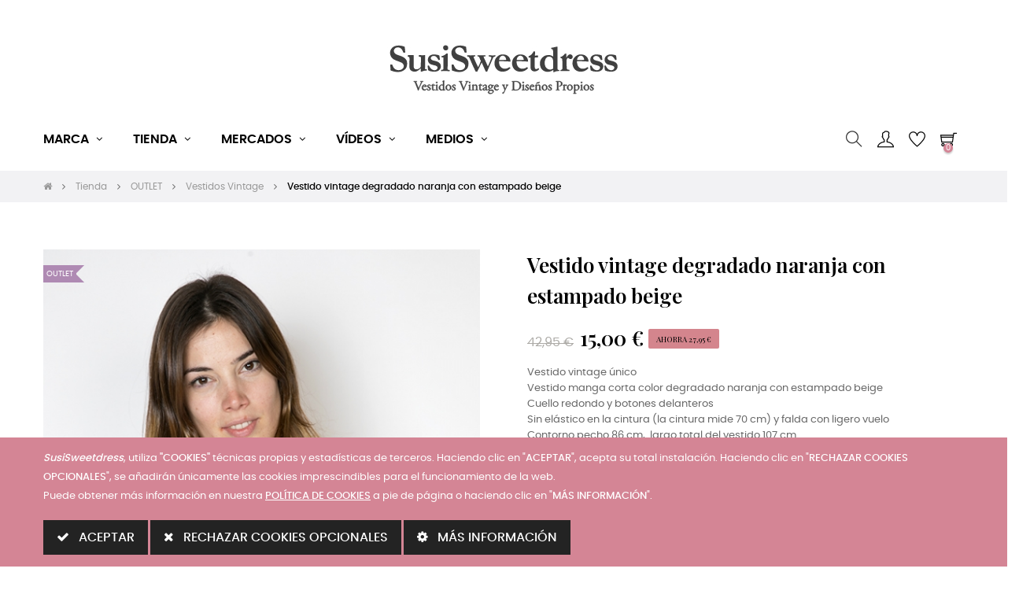

--- FILE ---
content_type: text/html; charset=utf-8
request_url: https://susisweetdress.com/outlet-vestidos-vintage/7982-4128-vestido-vintage-degradado-naranja-con-estampado-beige.html
body_size: 26884
content:
<!doctype html>
<html lang="es-ES"  class="default" >

  <head>
    
      
  <meta charset="utf-8">


  <meta http-equiv="x-ua-compatible" content="ie=edge">



  <title>Vestido vintage degradado naranja con estampado beige - Ropa mujer vintage SusiSweetdress</title>
  
    
  
  <meta name="description" content="Vestido vintage manga corta degradado naranja con estampado beige. Con cuello redondo y falda con ligero vuelo">
  <meta name="keywords" content="">
        <link rel="canonical" href="https://susisweetdress.com/outlet-vestidos-vintage/7982-vestido-vintage-degradado-naranja-con-estampado-beige.html">
    
      

  
    <script type="application/ld+json">
  {
    "@context": "https://schema.org",
    "@type": "Organization",
    "name" : "SusiSweetdress",
    "url" : "https://susisweetdress.com/"
         ,"logo": {
        "@type": "ImageObject",
        "url":"https://susisweetdress.com/img/logo-1677845708.jpg"
      }
      }
</script>

<script type="application/ld+json">
  {
    "@context": "https://schema.org",
    "@type": "WebPage",
    "isPartOf": {
      "@type": "WebSite",
      "url":  "https://susisweetdress.com/",
      "name": "SusiSweetdress"
    },
    "name": "Vestido vintage degradado naranja con estampado beige - Ropa mujer vintage SusiSweetdress",
    "url":  "https://susisweetdress.com/outlet-vestidos-vintage/7982-4128-vestido-vintage-degradado-naranja-con-estampado-beige.html"
  }
</script>


  <script type="application/ld+json">
    {
      "@context": "https://schema.org",
      "@type": "BreadcrumbList",
      "itemListElement": [
                  {
            "@type": "ListItem",
            "position": 1,
            "name": "Inicio",
            "item": "https://susisweetdress.com/"
          },                  {
            "@type": "ListItem",
            "position": 2,
            "name": "Tienda",
            "item": "https://susisweetdress.com/20-tienda"
          },                  {
            "@type": "ListItem",
            "position": 3,
            "name": "OUTLET",
            "item": "https://susisweetdress.com/47-outlet"
          },                  {
            "@type": "ListItem",
            "position": 4,
            "name": "Vestidos Vintage",
            "item": "https://susisweetdress.com/49-outlet-vestidos-vintage"
          },                  {
            "@type": "ListItem",
            "position": 5,
            "name": "Vestido vintage degradado naranja con estampado beige",
            "item": "https://susisweetdress.com/outlet-vestidos-vintage/7982-4128-vestido-vintage-degradado-naranja-con-estampado-beige.html#/talla-s"
          }              ]
    }
  </script>
  

  
  <script type="application/ld+json">
  {
    "@context": "https://schema.org/",
    "@type": "Product",
    "name": "Vestido vintage degradado naranja con estampado beige",
    "description": "Vestido vintage manga corta degradado naranja con estampado beige. Con cuello redondo y falda con ligero vuelo",
    "category": "Vestidos Vintage",
    "image" :"https://susisweetdress.com/18810-home_default/vestido-vintage-degradado-naranja-con-estampado-beige.jpg",    "sku": "3081",
    "mpn": "3081"
        ,
    "brand": {
      "@type": "Brand",
      "name": "SusiSweetdress"
    }
                ,
    "offers": {
      "@type": "Offer",
      "priceCurrency": "EUR",
      "name": "Vestido vintage degradado naranja con estampado beige",
      "price": "15",
      "url": "https://susisweetdress.com/outlet-vestidos-vintage/7982-4128-vestido-vintage-degradado-naranja-con-estampado-beige.html#/11-talla-s",
      "priceValidUntil": "2026-02-01",
              "image": ["https://susisweetdress.com/18808-large_default/vestido-vintage-degradado-naranja-con-estampado-beige.jpg","https://susisweetdress.com/18809-large_default/vestido-vintage-degradado-naranja-con-estampado-beige.jpg","https://susisweetdress.com/18810-large_default/vestido-vintage-degradado-naranja-con-estampado-beige.jpg","https://susisweetdress.com/18811-large_default/vestido-vintage-degradado-naranja-con-estampado-beige.jpg"],
            "sku": "3081",
      "mpn": "3081",
                        "availability": "https://schema.org/InStock",
      "seller": {
        "@type": "Organization",
        "name": "SusiSweetdress"
      }
    }
      }
</script>


  
    
  

  
    <meta property="og:title" content="Vestido vintage degradado naranja con estampado beige - Ropa mujer vintage SusiSweetdress" />
    <meta property="og:description" content="Vestido vintage manga corta degradado naranja con estampado beige. Con cuello redondo y falda con ligero vuelo" />
    <meta property="og:url" content="https://susisweetdress.com/outlet-vestidos-vintage/7982-4128-vestido-vintage-degradado-naranja-con-estampado-beige.html" />
    <meta property="og:site_name" content="SusiSweetdress" />
      



  <meta name="viewport" content="width=device-width, initial-scale=1">



  <link rel="icon" type="image/vnd.microsoft.icon" href="https://susisweetdress.com/img/favicon.ico?1677845708">
  <link rel="shortcut icon" type="image/x-icon" href="https://susisweetdress.com/img/favicon.ico?1677845708">


  

    <link rel="stylesheet" href="https://susisweetdress.com/themes/at_movic/assets/cache/theme-cb8e35342.css" type="text/css" media="all">



    


  

  <script type="text/javascript">
        var LEO_COOKIE_THEME = "AT_MOVIC_PANEL_CONFIG";
        var add_cart_error = "An error occurred while processing your request. Please try again";
        var ajaxsearch = "1";
        var appagebuilderToken = "5c9999aa900f90c91f3a971d3cf800fc";
        var buttonwishlist_title_add = "Lista de deseos";
        var buttonwishlist_title_remove = "Sacar de la WishList";
        var enable_dropdown_defaultcart = 1;
        var enable_flycart_effect = 1;
        var enable_notification = 0;
        var height_cart_item = "115";
        var isLogged = false;
        var leo_search_url = "https:\/\/susisweetdress.com\/module\/leoproductsearch\/productsearch";
        var leo_token = "5c9999aa900f90c91f3a971d3cf800fc";
        var leoproductsearch_static_token = "5c9999aa900f90c91f3a971d3cf800fc";
        var leoproductsearch_token = "de2f3757acfd7b42b530b5472b656f05";
        var lf_is_gen_rtl = false;
        var lps_show_product_img = "1";
        var lps_show_product_price = true;
        var minChars = "3";
        var number_cartitem_display = 3;
        var numpro_display = "100";
        var prestashop = {"cart":{"products":[],"totals":{"total":{"type":"total","label":"Total","amount":0,"value":"0,00\u00a0\u20ac"},"total_including_tax":{"type":"total","label":"Total (impuestos incl.)","amount":0,"value":"0,00\u00a0\u20ac"},"total_excluding_tax":{"type":"total","label":"Total (impuestos excl.)","amount":0,"value":"0,00\u00a0\u20ac"}},"subtotals":{"products":{"type":"products","label":"Subtotal","amount":0,"value":"0,00\u00a0\u20ac"},"discounts":null,"shipping":{"type":"shipping","label":"Transporte","amount":0,"value":""},"tax":null},"products_count":0,"summary_string":"0 art\u00edculos","vouchers":{"allowed":1,"added":[]},"discounts":[],"minimalPurchase":0,"minimalPurchaseRequired":""},"currency":{"id":1,"name":"Euro","iso_code":"EUR","iso_code_num":"978","sign":"\u20ac"},"customer":{"lastname":null,"firstname":null,"email":null,"birthday":null,"newsletter":null,"newsletter_date_add":null,"optin":null,"website":null,"company":null,"siret":null,"ape":null,"is_logged":false,"gender":{"type":null,"name":null},"addresses":[]},"country":{"id_zone":"1","id_currency":"0","call_prefix":"34","iso_code":"ES","active":"1","contains_states":"1","need_identification_number":"0","need_zip_code":"1","zip_code_format":"NNNNN","display_tax_label":"0","name":"Espa\u00f1a","id":6},"language":{"name":"Espa\u00f1ol (Spanish)","iso_code":"es","locale":"es-ES","language_code":"es","active":"1","is_rtl":"0","date_format_lite":"d\/m\/Y","date_format_full":"d\/m\/Y H:i:s","id":1},"page":{"title":"","canonical":"https:\/\/susisweetdress.com\/outlet-vestidos-vintage\/7982-vestido-vintage-degradado-naranja-con-estampado-beige.html","meta":{"title":"Vestido vintage degradado naranja con estampado beige - Ropa mujer vintage SusiSweetdress","description":"Vestido vintage manga corta degradado naranja con estampado beige. Con cuello redondo y falda con ligero vuelo","keywords":"","robots":"index"},"page_name":"product","body_classes":{"lang-es":true,"lang-rtl":false,"country-ES":true,"currency-EUR":true,"layout-full-width":true,"page-product":true,"tax-display-disabled":true,"page-customer-account":false,"product-id-7982":true,"product-Vestido vintage degradado naranja con estampado beige":true,"product-id-category-49":true,"product-id-manufacturer-0":true,"product-id-supplier-0":true,"product-available-for-order":true},"admin_notifications":[],"password-policy":{"feedbacks":{"0":"Muy d\u00e9bil","1":"D\u00e9bil","2":"Promedio","3":"Fuerte","4":"Muy fuerte","Straight rows of keys are easy to guess":"Una serie seguida de teclas de la misma fila es f\u00e1cil de adivinar","Short keyboard patterns are easy to guess":"Los patrones de teclado cortos son f\u00e1ciles de adivinar","Use a longer keyboard pattern with more turns":"Usa un patr\u00f3n de teclado m\u00e1s largo y con m\u00e1s giros","Repeats like \"aaa\" are easy to guess":"Las repeticiones como \u00abaaa\u00bb son f\u00e1ciles de adivinar","Repeats like \"abcabcabc\" are only slightly harder to guess than \"abc\"":"Las repeticiones como \"abcabcabc\" son solo un poco m\u00e1s dif\u00edciles de adivinar que \"abc\"","Sequences like abc or 6543 are easy to guess":"Las secuencias como \"abc\" o \"6543\" son f\u00e1ciles de adivinar","Recent years are easy to guess":"Los a\u00f1os recientes son f\u00e1ciles de adivinar","Dates are often easy to guess":"Las fechas suelen ser f\u00e1ciles de adivinar","This is a top-10 common password":"Esta es una de las 10 contrase\u00f1as m\u00e1s comunes","This is a top-100 common password":"Esta es una de las 100 contrase\u00f1as m\u00e1s comunes","This is a very common password":"Esta contrase\u00f1a es muy com\u00fan","This is similar to a commonly used password":"Esta contrase\u00f1a es similar a otras contrase\u00f1as muy usadas","A word by itself is easy to guess":"Una palabra que por s\u00ed misma es f\u00e1cil de adivinar","Names and surnames by themselves are easy to guess":"Los nombres y apellidos completos son f\u00e1ciles de adivinar","Common names and surnames are easy to guess":"Los nombres comunes y los apellidos son f\u00e1ciles de adivinar","Use a few words, avoid common phrases":"Usa varias palabras, evita frases comunes","No need for symbols, digits, or uppercase letters":"No se necesitan s\u00edmbolos, d\u00edgitos o letras may\u00fasculas","Avoid repeated words and characters":"Evita repetir palabras y caracteres","Avoid sequences":"Evita secuencias","Avoid recent years":"Evita a\u00f1os recientes","Avoid years that are associated with you":"Evita a\u00f1os que puedan asociarse contigo","Avoid dates and years that are associated with you":"Evita a\u00f1os y fechas que puedan asociarse contigo","Capitalization doesn't help very much":"Las may\u00fasculas no ayudan mucho","All-uppercase is almost as easy to guess as all-lowercase":"Todo en may\u00fasculas es casi tan f\u00e1cil de adivinar como en min\u00fasculas","Reversed words aren't much harder to guess":"Las palabras invertidas no son mucho m\u00e1s dif\u00edciles de adivinar","Predictable substitutions like '@' instead of 'a' don't help very much":"Las sustituciones predecibles como usar \"@\" en lugar de \"a\" no ayudan mucho","Add another word or two. Uncommon words are better.":"A\u00f1ade una o dos palabras m\u00e1s. Es mejor usar palabras poco habituales."}}},"shop":{"name":"SusiSweetdress","logo":"https:\/\/susisweetdress.com\/img\/logo-1677845708.jpg","stores_icon":"https:\/\/susisweetdress.com\/img\/logo_stores.png","favicon":"https:\/\/susisweetdress.com\/img\/favicon.ico"},"core_js_public_path":"\/themes\/","urls":{"base_url":"https:\/\/susisweetdress.com\/","current_url":"https:\/\/susisweetdress.com\/outlet-vestidos-vintage\/7982-4128-vestido-vintage-degradado-naranja-con-estampado-beige.html","shop_domain_url":"https:\/\/susisweetdress.com","img_ps_url":"https:\/\/susisweetdress.com\/img\/","img_cat_url":"https:\/\/susisweetdress.com\/img\/c\/","img_lang_url":"https:\/\/susisweetdress.com\/img\/l\/","img_prod_url":"https:\/\/susisweetdress.com\/img\/p\/","img_manu_url":"https:\/\/susisweetdress.com\/img\/m\/","img_sup_url":"https:\/\/susisweetdress.com\/img\/su\/","img_ship_url":"https:\/\/susisweetdress.com\/img\/s\/","img_store_url":"https:\/\/susisweetdress.com\/img\/st\/","img_col_url":"https:\/\/susisweetdress.com\/img\/co\/","img_url":"https:\/\/susisweetdress.com\/themes\/at_movic\/assets\/img\/","css_url":"https:\/\/susisweetdress.com\/themes\/at_movic\/assets\/css\/","js_url":"https:\/\/susisweetdress.com\/themes\/at_movic\/assets\/js\/","pic_url":"https:\/\/susisweetdress.com\/upload\/","theme_assets":"https:\/\/susisweetdress.com\/themes\/at_movic\/assets\/","theme_dir":"https:\/\/susisweetdress.com\/themes\/at_movic\/","pages":{"address":"https:\/\/susisweetdress.com\/direccion","addresses":"https:\/\/susisweetdress.com\/direcciones","authentication":"https:\/\/susisweetdress.com\/iniciar-sesion","manufacturer":"https:\/\/susisweetdress.com\/brands","cart":"https:\/\/susisweetdress.com\/carrito","category":"https:\/\/susisweetdress.com\/index.php?controller=category","cms":"https:\/\/susisweetdress.com\/index.php?controller=cms","contact":"https:\/\/susisweetdress.com\/contactanos","discount":"https:\/\/susisweetdress.com\/descuento","guest_tracking":"https:\/\/susisweetdress.com\/seguimiento-pedido-invitado","history":"https:\/\/susisweetdress.com\/historial-compra","identity":"https:\/\/susisweetdress.com\/datos-personales","index":"https:\/\/susisweetdress.com\/","my_account":"https:\/\/susisweetdress.com\/mi-cuenta","order_confirmation":"https:\/\/susisweetdress.com\/confirmacion-pedido","order_detail":"https:\/\/susisweetdress.com\/index.php?controller=order-detail","order_follow":"https:\/\/susisweetdress.com\/seguimiento-pedido","order":"https:\/\/susisweetdress.com\/pedido","order_return":"https:\/\/susisweetdress.com\/index.php?controller=order-return","order_slip":"https:\/\/susisweetdress.com\/facturas-abono","pagenotfound":"https:\/\/susisweetdress.com\/pagina-no-encontrada","password":"https:\/\/susisweetdress.com\/recuperar-contrasena","pdf_invoice":"https:\/\/susisweetdress.com\/index.php?controller=pdf-invoice","pdf_order_return":"https:\/\/susisweetdress.com\/index.php?controller=pdf-order-return","pdf_order_slip":"https:\/\/susisweetdress.com\/index.php?controller=pdf-order-slip","prices_drop":"https:\/\/susisweetdress.com\/productos-rebajados","product":"https:\/\/susisweetdress.com\/index.php?controller=product","registration":"https:\/\/susisweetdress.com\/index.php?controller=registration","search":"https:\/\/susisweetdress.com\/busqueda","sitemap":"https:\/\/susisweetdress.com\/mapa-del-sitio","stores":"https:\/\/susisweetdress.com\/tiendas","supplier":"https:\/\/susisweetdress.com\/proveedor","new_products":"https:\/\/susisweetdress.com\/novedades","brands":"https:\/\/susisweetdress.com\/brands","register":"https:\/\/susisweetdress.com\/index.php?controller=registration","order_login":"https:\/\/susisweetdress.com\/pedido?login=1"},"alternative_langs":[],"actions":{"logout":"https:\/\/susisweetdress.com\/?mylogout="},"no_picture_image":{"bySize":{"cart_default":{"url":"https:\/\/susisweetdress.com\/img\/p\/es-default-cart_default.jpg","width":73,"height":110},"small_default":{"url":"https:\/\/susisweetdress.com\/img\/p\/es-default-small_default.jpg","width":73,"height":110},"home_default":{"url":"https:\/\/susisweetdress.com\/img\/p\/es-default-home_default.jpg","width":320,"height":480},"medium_default":{"url":"https:\/\/susisweetdress.com\/img\/p\/es-default-medium_default.jpg","width":406,"height":610},"large_default":{"url":"https:\/\/susisweetdress.com\/img\/p\/es-default-large_default.jpg","width":600,"height":900}},"small":{"url":"https:\/\/susisweetdress.com\/img\/p\/es-default-cart_default.jpg","width":73,"height":110},"medium":{"url":"https:\/\/susisweetdress.com\/img\/p\/es-default-home_default.jpg","width":320,"height":480},"large":{"url":"https:\/\/susisweetdress.com\/img\/p\/es-default-large_default.jpg","width":600,"height":900},"legend":""}},"configuration":{"display_taxes_label":false,"display_prices_tax_incl":true,"is_catalog":false,"show_prices":true,"opt_in":{"partner":false},"quantity_discount":{"type":"price","label":"Precio unitario"},"voucher_enabled":1,"return_enabled":0},"field_required":[],"breadcrumb":{"links":[{"title":"Inicio","url":"https:\/\/susisweetdress.com\/"},{"title":"Tienda","url":"https:\/\/susisweetdress.com\/20-tienda"},{"title":"OUTLET","url":"https:\/\/susisweetdress.com\/47-outlet"},{"title":"Vestidos Vintage","url":"https:\/\/susisweetdress.com\/49-outlet-vestidos-vintage"},{"title":"Vestido vintage degradado naranja con estampado beige","url":"https:\/\/susisweetdress.com\/outlet-vestidos-vintage\/7982-4128-vestido-vintage-degradado-naranja-con-estampado-beige.html#\/talla-s"}],"count":5},"link":{"protocol_link":"https:\/\/","protocol_content":"https:\/\/"},"time":1768675905,"static_token":"5c9999aa900f90c91f3a971d3cf800fc","token":"de2f3757acfd7b42b530b5472b656f05","debug":false};
        var psemailsubscription_subscription = "https:\/\/susisweetdress.com\/module\/ps_emailsubscription\/subscription";
        var show_popup = 1;
        var text_no_product = "Don't have products";
        var text_results_count = "results";
        var type_dropdown_defaultcart = "dropdown";
        var type_flycart_effect = "fade";
        var url_leoproductattribute = "https:\/\/susisweetdress.com\/module\/leofeature\/LeoProductAttribute";
        var width_cart_item = "265";
        var wishlist_add = "El producto ha sido a\u00f1adido a su lista de deseos";
        var wishlist_cancel_txt = "Cancelar";
        var wishlist_confirm_del_txt = "Eliminar el elemento seleccionado?";
        var wishlist_del_default_txt = "No se puede eliminar por defecto deseos";
        var wishlist_email_txt = "Direcci\u00f3n de correo electr\u00f3nico";
        var wishlist_loggin_required = "Tienes que iniciar sesi\u00f3n para poder gestionar su lista de deseos";
        var wishlist_ok_txt = "De acuerdo";
        var wishlist_quantity_required = "Debe introducir una cantidad";
        var wishlist_remove = "El producto se retir\u00f3 con \u00e9xito de su Lista de deseos";
        var wishlist_reset_txt = "Reiniciar";
        var wishlist_send_txt = "Enviar";
        var wishlist_send_wishlist_txt = "Enviar lista de deseos";
        var wishlist_url = "https:\/\/susisweetdress.com\/module\/leofeature\/mywishlist";
        var wishlist_viewwishlist = "Ver su lista de deseos";
      </script>
<script type="text/javascript">
	var choosefile_text = "Elige el archivo";
	var turnoff_popup_text = "No mostrar este popup de nuevo";
	
	var size_item_quickview = 82;
	var style_scroll_quickview = 'vertical';
	
	var size_item_page = 113;
	var style_scroll_page = 'horizontal';
	
	var size_item_quickview_attr = 101;	
	var style_scroll_quickview_attr = 'vertical';
	
	var size_item_popup = 160;
	var style_scroll_popup = 'vertical';
</script>


  <script type="text/javascript">
	
	var FancyboxI18nClose = "Cerrar";
	var FancyboxI18nNext = "Siguiente";
	var FancyboxI18nPrev = "Anterior";
	var current_link = "http://susisweetdress.com/";		
	var currentURL = window.location;
	currentURL = String(currentURL);
	currentURL = currentURL.replace("https://","").replace("http://","").replace("www.","").replace( /#\w*/, "" );
	current_link = current_link.replace("https://","").replace("http://","").replace("www.","");
	var text_warning_select_txt = "Por favor seleccione uno de quitar?";
	var text_confirm_remove_txt = "¿Seguro para eliminar fila de pie?";
	var close_bt_txt = "Cerrar";
	var list_menu = [];
	var list_menu_tmp = {};
	var list_tab = [];
	var isHomeMenu = 0;
	
</script><script async src="https://www.googletagmanager.com/gtag/js?id=UA-56742992-1"></script>
<script>
  window.dataLayer = window.dataLayer || [];
  function gtag(){dataLayer.push(arguments);}
  gtag('js', new Date());
  gtag(
    'config',
    'UA-56742992-1',
    {
      'debug_mode':false
                      }
  );
</script>


<!-- @file modules\appagebuilder\views\templates\hook\header -->

<script>
	/**
	 * List functions will run when document.ready()
	 */
	var ap_list_functions = [];
	/**
	 * List functions will run when window.load()
	 */
	var ap_list_functions_loaded = [];

	/**
	 * List functions will run when document.ready() for theme
	 */

	var products_list_functions = [];
</script>


<script type='text/javascript'>
	var leoOption = {
		category_qty:1,
		product_list_image:0,
		product_one_img:1,
		productCdown: 0,
		productColor: 0,
		homeWidth: 320,
		homeheight: 480,
	}

	ap_list_functions.push(function(){
		if (typeof $.LeoCustomAjax !== "undefined" && $.isFunction($.LeoCustomAjax)) {
			var leoCustomAjax = new $.LeoCustomAjax();
			leoCustomAjax.processAjax();
		}
	});
</script>
<script type="text/javascript">
    function blockGoogleAnalytics() {
        // block Google Analytics setted previously
        window['ga-disable-UA-56742992-1'] = true;
    }

    function startGoogleAnalytics() {
        // start Google Analytics blocked previously
        window['ga-disable-UA-56742992-1'] = false;
            ga('send', 'pageview');
        }
</script>


<script type="text/javascript">
    // Script to add variables and functions needes to use custom cookies
    function startCustomStatsCookies(start_previously_blocked_cookies) {
        if (start_previously_blocked_cookies) {
            startGoogleAnalytics();
        }
    }

    function startCustomThirdPartyCookies(start_previously_blocked_cookies) {
        // Custom third-party Cookies are not installed, then do nothing
        if (start_previously_blocked_cookies) {
            // Custom third-party Cookies are not previosuly blocked, then do nothing
        }
    }
</script>


<script type="text/javascript">
    baseDir = '/';
    cookies_stats_activated = 1;
    cookies_stats_accepted = 0;
    cookies_third_party_activated = 0;
    cookies_third_party_accepted = 0;

    if (cookies_stats_activated) {
        if (cookies_stats_accepted) {
            startCustomStatsCookies(false);
        } else {
            blockGoogleAnalytics();
        }
    }

    if (cookies_third_party_activated) {
        if (cookies_third_party_accepted) {
            startCustomThirdPartyCookies(false);
        }
    }
</script>





    
  <meta property="og:type" content="product">
      <meta property="og:image" content="https://susisweetdress.com/18810-large_default/vestido-vintage-degradado-naranja-con-estampado-beige.jpg">
  
      <meta property="product:pretax_price:amount" content="12.396694">
    <meta property="product:pretax_price:currency" content="EUR">
    <meta property="product:price:amount" content="15">
    <meta property="product:price:currency" content="EUR">
    
  </head>

  <body id="product" class="lang-es country-es currency-eur layout-full-width page-product tax-display-disabled product-id-7982 product-vestido-vintage-degradado-naranja-con-estampado-beige product-id-category-49 product-id-manufacturer-0 product-id-supplier-0 product-available-for-order fullwidth">

    
      
    

    <main id="page">
      
              
      <header id="header">
		  
			
  <div class="header-banner">
            <div class="inner"></div>
      </div>



  <nav class="header-nav">
    <div class="topnav">
              <div class="inner"></div>
          </div>
    <div class="bottomnav">
              <div class="inner"><!-- @file modules\appagebuilder\views\templates\hook\ApRow -->
<div class="wrapper"
>

<div class="container">
    <div        class="row box-navlogo ApRow  "
                            style=""                >
                                            <!-- @file modules\appagebuilder\views\templates\hook\ApColumn -->
<div    class="col-xl-12 col-lg-12 col-md-12 col-sm-12 col-xs-12 col-sp-12 col-logo ApColumn "
	    >
                    <!-- @file modules\appagebuilder\views\templates\hook\ApGenCode -->

	<div class="h-logo">    <a href="https://susisweetdress.com/">        <img class="img-fluid" src="https://susisweetdress.com/img/logo-1677845708.jpg" alt="SusiSweetdress">    </a></div>

    </div>            </div>
</div>
</div>
    </div>
          </div>
  </nav>



  <div class="header-top">
          <div class="inner"><!-- @file modules\appagebuilder\views\templates\hook\ApRow -->
<div class="wrapper"
>

<div class="container">
    <div        class="row box-top no-margin box-h2 box-sticky ApRow  "
                            style=""                >
                                            <!-- @file modules\appagebuilder\views\templates\hook\ApColumn -->
<div    class="col-xl-10 col-lg-9 col-md-3 col-sm-3 col-xs-3 col-sp-3 col-menu no-padding ApColumn "
	    >
                    <!-- @file modules\appagebuilder\views\templates\hook\ApSlideShow -->
<div id="memgamenu-form_9184166521380958" class="ApMegamenu">
			    
                <nav data-megamenu-id="9184166521380958" class="leo-megamenu cavas_menu navbar navbar-default enable-canvas " role="navigation">
                            <!-- Brand and toggle get grouped for better mobile display -->
                            <div class="navbar-header">
                                    <button type="button" class="navbar-toggler hidden-lg-up" data-toggle="collapse" data-target=".megamenu-off-canvas-9184166521380958">
                                            <span class="sr-only">Navegación de palanca</span>
                                            &#9776;
                                            <!--
                                            <span class="icon-bar"></span>
                                            <span class="icon-bar"></span>
                                            <span class="icon-bar"></span>
                                            -->
                                    </button>
                            </div>
                            <!-- Collect the nav links, forms, and other content for toggling -->
                                                        <div class="leo-top-menu collapse navbar-toggleable-md megamenu-off-canvas megamenu-off-canvas-9184166521380958"><ul class="nav navbar-nav megamenu horizontal"><li data-menu-type="url" class="nav-item parent dropdown    leo-1" >
    <a class="nav-link dropdown-toggle has-category" data-toggle="dropdown" href="https://susisweetdress.com/content/4-que-es-susisweetdress" target="_self">
                    
                    <span class="menu-title">Marca</span>
                                	
	    </a>
    <b class="caret"></b>
        <div class="dropdown-menu level1"  >
        <div class="dropdown-menu-inner">
            <div class="row">
                <div class="col-sm-12 mega-col" data-colwidth="12" data-type="menu" >
                    <div class="inner">
                        <ul>
                                                            <li data-menu-type="url" class="nav-item    leo-1" >
            <a class="nav-link" href="https://susisweetdress.com/content/4-que-es-susisweetdress" target="_self">
            
                            <span class="menu-title">¿Qué es SusiSweetdress?</span>
                                    
                    </a>

    </li>
            
                                                            <li data-menu-type="url" class="nav-item    leo-1" >
            <a class="nav-link" href="https://susisweetdress.com/content/20-experiencia-showroom-susi" target="_self">
            
                            <span class="menu-title">Experiencia Showroom Susi</span>
                                    
                    </a>

    </li>
            
                                                            <li data-menu-type="url" class="nav-item    leo-1" >
            <a class="nav-link" href="https://susisweetdress.com/content/11-colaboradores" target="_self">
            
                            <span class="menu-title">Colaboradores</span>
                                    
                    </a>

    </li>
            
                                                            <li data-menu-type="url" class="nav-item    leo-1" >
            <a class="nav-link" href="https://susisweetdress.com/content/10-vuestras-opiniones" target="_self">
            
                            <span class="menu-title">Vuestras opiniones</span>
                                    
                    </a>

    </li>
            
                                                            <li data-menu-type="cms" class="nav-item    leo-2" >
            <a class="nav-link" href="https://susisweetdress.com/content/22-dossiers-colecciones-anteriores" target="">
            
                            <span class="menu-title">Dossiers Colecciones anteriores</span>
                                    
                    </a>

    </li>
            
                                                    </ul>
                    </div>
                </div>
            </div>
        </div>
    </div>

</li>
<li data-menu-type="url" class="nav-item parent dropdown    leo-1" >
    <a class="nav-link dropdown-toggle has-category" data-toggle="dropdown" href="https://susisweetdress.com/20-tienda" target="_self">
                    
                    <span class="menu-title">Tienda</span>
                                	
	    </a>
    <b class="caret"></b>
        <div class="dropdown-menu level1"  >
        <div class="dropdown-menu-inner">
            <div class="row">
                <div class="col-sm-12 mega-col" data-colwidth="12" data-type="menu" >
                    <div class="inner">
                        <ul>
                                                            <li data-menu-type="url" class="nav-item  menu_rosa  leo-1" >
            <a class="nav-link" href="https://susisweetdress.com/48-new" target="_self">
            
                            <span class="menu-title">NEW</span>
                                    
                    </a>

    </li>
            
                                                            <li data-menu-type="url" class="nav-item    leo-1" >
            <a class="nav-link" href="https://susisweetdress.com/21-vestidos-y-monos-collection" target="_self">
            
                            <span class="menu-title">Vestidos y Monos Collection</span>
                                    
                    </a>

    </li>
            
                                                            <li data-menu-type="url" class="nav-item    leo-1" >
            <a class="nav-link" href="https://susisweetdress.com/22-vestidos-vintage" target="_self">
            
                            <span class="menu-title">Vestidos Vintage</span>
                                    
                    </a>

    </li>
            
                                                            <li data-menu-type="url" class="nav-item    leo-1" >
            <a class="nav-link" href="https://susisweetdress.com/24-camisas-vintage" target="_self">
            
                            <span class="menu-title">Camisas Vintage</span>
                                    
                    </a>

    </li>
            
                                                            <li data-menu-type="url" class="nav-item parent dropdown-submenu   leo-1" >
            <a class="nav-link dropdown-toggle" data-toggle="dropdown" href="https://susisweetdress.com/25-faldas" target="_self">
            
                            <span class="menu-title">Faldas</span>
                                    
            
                    </a>
        <b class="caret"></b>            <div class="dropdown-menu level2"  >
        <div class="dropdown-menu-inner">
            <div class="row">
                <div class="col-sm-12 mega-col" data-colwidth="12" data-type="menu" >
                    <div class="inner">
                        <ul>
                                                            <li data-menu-type="url" class="nav-item    leo-1" >
            <a class="nav-link" href="https://susisweetdress.com/36-minis-con-y-sin-tirantes" target="_self">
            
                            <span class="menu-title">Minis (con y sin tirantes)</span>
                                    
                    </a>

    </li>
            
                                                            <li data-menu-type="url" class="nav-item    leo-1" >
            <a class="nav-link" href="https://susisweetdress.com/37-midis-con-y-sin-tirantes" target="_self">
            
                            <span class="menu-title">Midis (con y sin tirantes)</span>
                                    
                    </a>

    </li>
            
                                                            <li data-menu-type="url" class="nav-item    leo-1" >
            <a class="nav-link" href="https://susisweetdress.com/38-largas" target="_self">
            
                            <span class="menu-title">Largas</span>
                                    
                    </a>

    </li>
            
                                                            <li data-menu-type="url" class="nav-item    leo-1" >
            <a class="nav-link" href="https://susisweetdress.com/39-maxi-largas" target="">
            
                            <span class="menu-title">Maxi largas</span>
                                    
                    </a>

    </li>
            
                                                            <li data-menu-type="url" class="nav-item    leo-1" >
            <a class="nav-link" href="https://susisweetdress.com/42-faldas-cruzadas" target="_self">
            
                            <span class="menu-title">Faldas cruzadas</span>
                                    
                    </a>

    </li>
            
                                                    </ul>
                    </div>
                </div>
            </div>
        </div>
    </div>
</li>
            
                                                            <li data-menu-type="url" class="nav-item    leo-1" >
            <a class="nav-link" href="https://susisweetdress.com/26-pantalones" target="">
            
                            <span class="menu-title">Pantalones</span>
                                    
                    </a>

    </li>
            
                                                            <li data-menu-type="url" class="nav-item    leo-1" >
            <a class="nav-link" href="https://susisweetdress.com/27-shorts" target="_self">
            
                            <span class="menu-title">Shorts</span>
                                    
                    </a>

    </li>
            
                                                            <li data-menu-type="url" class="nav-item    leo-1" >
            <a class="nav-link" href="https://susisweetdress.com/28-blazers" target="_self">
            
                            <span class="menu-title">Blazers</span>
                                    
                    </a>

    </li>
            
                                                            <li data-menu-type="category" class="nav-item    leo-1" >
            <a class="nav-link" href="https://susisweetdress.com/59-chalecos" target="">
            
                            <span class="menu-title">Chalecos</span>
                                    
                    </a>

    </li>
            
                                                            <li data-menu-type="url" class="nav-item    leo-1" >
            <a class="nav-link" href="https://susisweetdress.com/57-jerseys-finos" target="_self">
            
                            <span class="menu-title">Jerséis finos</span>
                                    
                    </a>

    </li>
            
                                                            <li data-menu-type="url" class="nav-item parent dropdown-submenu   leo-1" >
            <a class="nav-link dropdown-toggle" data-toggle="dropdown" href="https://susisweetdress.com/29-camisetas" target="_self">
            
                            <span class="menu-title">Camisetas</span>
                                    
            
                    </a>
        <b class="caret"></b>            <div class="dropdown-menu level2"  >
        <div class="dropdown-menu-inner">
            <div class="row">
                <div class="col-sm-12 mega-col" data-colwidth="12" data-type="menu" >
                    <div class="inner">
                        <ul>
                                                            <li data-menu-type="url" class="nav-item    leo-1" >
            <a class="nav-link" href="https://susisweetdress.com/43-fantasia" target="_self">
            
                            <span class="menu-title">Fantasía</span>
                                    
                    </a>

    </li>
            
                                                            <li data-menu-type="url" class="nav-item    leo-1" >
            <a class="nav-link" href="https://susisweetdress.com/44-basicas" target="_self">
            
                            <span class="menu-title">Básicas</span>
                                    
                    </a>

    </li>
            
                                                    </ul>
                    </div>
                </div>
            </div>
        </div>
    </div>
</li>
            
                                                            <li data-menu-type="url" class="nav-item    leo-1" >
            <a class="nav-link" href="https://susisweetdress.com/33-cestas" target="_self">
            
                            <span class="menu-title">Bolsas</span>
                                    
                    </a>

    </li>
            
                                                            <li data-menu-type="url" class="nav-item    leo-1" >
            <a class="nav-link" href="https://susisweetdress.com/46-panuelos-y-cintas" target="_self">
            
                            <span class="menu-title">Pañuelos y cintas</span>
                                    
                    </a>

    </li>
            
                                                            <li data-menu-type="category" class="nav-item    leo-1" >
            <a class="nav-link" href="https://susisweetdress.com/60-total-look" target="">
            
                            <span class="menu-title">Total Look Susi</span>
                                    
                    </a>

    </li>
            
                                                            <li data-menu-type="url" class="nav-item    leo-1" >
            <a class="nav-link" href="https://susisweetdress.com/31-nins" target="_self">
            
                            <span class="menu-title">Niñ@s</span>
                                    
                    </a>

    </li>
            
                                                            <li data-menu-type="url" class="nav-item    leo-1" >
            <a class="nav-link" href="https://susisweetdress.com/32-tarjeta-regalo" target="_self">
            
                            <span class="menu-title">Tarjeta regalo</span>
                                    
                    </a>

    </li>
            
                                                            <li data-menu-type="url" class="nav-item parent dropdown-submenu menu_lila  leo-1" >
            <a class="nav-link dropdown-toggle" data-toggle="dropdown" href="https://susisweetdress.com/47-outlet" target="_self">
            
                            <span class="menu-title">OUTLET</span>
                                    
            
                    </a>
        <b class="caret"></b>            <div class="dropdown-menu level2"  >
        <div class="dropdown-menu-inner">
            <div class="row">
                <div class="col-sm-12 mega-col" data-colwidth="12" data-type="menu" >
                    <div class="inner">
                        <ul>
                                                            <li data-menu-type="url" class="nav-item    leo-1" >
            <a class="nav-link" href="https://susisweetdress.com/49-outlet-vestidos-vintage" target="">
            
                            <span class="menu-title">Vestidos Vintage</span>
                                    
                    </a>

    </li>
            
                                                            <li data-menu-type="url" class="nav-item    leo-1" >
            <a class="nav-link" href="https://susisweetdress.com/50-outlet-vestidos-monos-collection" target="">
            
                            <span class="menu-title">Vestidos / Monos Collection</span>
                                    
                    </a>

    </li>
            
                                                            <li data-menu-type="url" class="nav-item    leo-1" >
            <a class="nav-link" href="https://susisweetdress.com/51-outlet-camisas-vintage" target="_self">
            
                            <span class="menu-title">Camisas Vintage </span>
                                    
                    </a>

    </li>
            
                                                            <li data-menu-type="url" class="nav-item    leo-1" >
            <a class="nav-link" href="https://susisweetdress.com/55-outlet-camisetas" target="">
            
                            <span class="menu-title">Camisetas</span>
                                    
                    </a>

    </li>
            
                                                            <li data-menu-type="category" class="nav-item    leo-1" >
            <a class="nav-link" href="https://susisweetdress.com/53-outlet-pantalones" target="">
            
                            <span class="menu-title">Pantalones</span>
                                    
                    </a>

    </li>
            
                                                            <li data-menu-type="url" class="nav-item    leo-1" >
            <a class="nav-link" href="https://susisweetdress.com/52-outlet-faldas" target="_self">
            
                            <span class="menu-title">Faldas</span>
                                    
                    </a>

    </li>
            
                                                            <li data-menu-type="url" class="nav-item    leo-1" >
            <a class="nav-link" href="https://susisweetdress.com/54-outlet-shorts" target="">
            
                            <span class="menu-title">Shorts</span>
                                    
                    </a>

    </li>
            
                                                    </ul>
                    </div>
                </div>
            </div>
        </div>
    </div>
</li>
            
                                                    </ul>
                    </div>
                </div>
            </div>
        </div>
    </div>

</li>
<li data-menu-type="url" class="nav-item parent dropdown    leo-1" >
    <a class="nav-link dropdown-toggle has-category" data-toggle="dropdown" href="https://susisweetdress.com/content/6-que-son-los-mercados" target="_self">
                    
                    <span class="menu-title">Mercados</span>
                                	
	    </a>
    <b class="caret"></b>
        <div class="dropdown-menu level1"  >
        <div class="dropdown-menu-inner">
            <div class="row">
                <div class="col-sm-12 mega-col" data-colwidth="12" data-type="menu" >
                    <div class="inner">
                        <ul>
                                                            <li data-menu-type="url" class="nav-item    leo-1" >
            <a class="nav-link" href="https://susisweetdress.com/content/6-que-son-los-mercados" target="_self">
            
                            <span class="menu-title">¿Qué son los Mercados?</span>
                                    
                    </a>

    </li>
            
                                                            <li data-menu-type="url" class="nav-item    leo-1" >
            <a class="nav-link" href="https://susisweetdress.com/blog/12-proximo-mercadoshowroom" target="">
            
                            <span class="menu-title">Próximo mercado</span>
                                    
                    </a>

    </li>
            
                                                            <li data-menu-type="url" class="nav-item    leo-1" >
            <a class="nav-link" href="https://susisweetdress.com/blog/13-mercados-anteriores" target="">
            
                            <span class="menu-title">Mercados anteriores</span>
                                    
                    </a>

    </li>
            
                                                            <li data-menu-type="url" class="nav-item    leo-1" >
            <a class="nav-link" href="https://susisweetdress.com/blog/41-reportajes-en-vivo" target="">
            
                            <span class="menu-title">Reportajes en vivo</span>
                                    
                    </a>

    </li>
            
                                                    </ul>
                    </div>
                </div>
            </div>
        </div>
    </div>

</li>
<li data-menu-type="url" class="nav-item parent dropdown menu-without-url   leo-1" >
    <a class="nav-link dropdown-toggle has-category" data-toggle="dropdown" href="https://susisweetdress.com/#" target="_self">
                    
                    <span class="menu-title">Vídeos</span>
                                	
	    </a>
    <b class="caret"></b>
        <div class="dropdown-menu level1"  >
        <div class="dropdown-menu-inner">
            <div class="row">
                <div class="col-sm-12 mega-col" data-colwidth="12" data-type="menu" >
                    <div class="inner">
                        <ul>
                                                            <li data-menu-type="url" class="nav-item    leo-1" >
            <a class="nav-link" href="https://susisweetdress.com/blog/18-videos-susisweetdress" target="">
            
                            <span class="menu-title">Vídeos Susisweetdress</span>
                                    
                    </a>

    </li>
            
                                                    </ul>
                    </div>
                </div>
            </div>
        </div>
    </div>

</li>
<li data-menu-type="url" class="nav-item parent dropdown menu-without-url   leo-1" >
    <a class="nav-link dropdown-toggle has-category" data-toggle="dropdown" href="https://susisweetdress.com/#" target="_self">
                    
                    <span class="menu-title">Medios</span>
                                	
	    </a>
    <b class="caret"></b>
        <div class="dropdown-menu level1"  >
        <div class="dropdown-menu-inner">
            <div class="row">
                <div class="col-sm-12 mega-col" data-colwidth="12" data-type="menu" >
                    <div class="inner">
                        <ul>
                                                            <li data-menu-type="url" class="nav-item    leo-1" >
            <a class="nav-link" href="https://susisweetdress.com/blog/15-prensa-y-revistas" target="">
            
                            <span class="menu-title">Prensa y revistas</span>
                                    
                    </a>

    </li>
            
                                                            <li data-menu-type="url" class="nav-item    leo-1" >
            <a class="nav-link" href="https://susisweetdress.com/blog/40-blogs-y-newsletters" target="">
            
                            <span class="menu-title">Blogs y newsletters</span>
                                    
                    </a>

    </li>
            
                                                            <li data-menu-type="url" class="nav-item    leo-1" >
            <a class="nav-link" href="https://susisweetdress.com/blog/16-television" target="">
            
                            <span class="menu-title">Televisión</span>
                                    
                    </a>

    </li>
            
                                                            <li data-menu-type="url" class="nav-item    leo-1" >
            <a class="nav-link" href="https://susisweetdress.com/blog/39-radio" target="">
            
                            <span class="menu-title">Radio</span>
                                    
                    </a>

    </li>
            
                                                    </ul>
                    </div>
                </div>
            </div>
        </div>
    </div>

</li>
</ul></div>
            </nav>
<script type="text/javascript">
	list_menu_tmp.id = '9184166521380958';
	list_menu_tmp.type = 'horizontal';
	list_menu_tmp.show_cavas =1;
	list_menu_tmp.list_tab = list_tab;
	list_menu.push(list_menu_tmp);
	list_menu_tmp = {};	
	list_tab = {};
</script>
    
	</div>

    </div><!-- @file modules\appagebuilder\views\templates\hook\ApColumn -->
<div    class="col-xl-2 col-lg-3 col-md-9 col-sm-9 col-xs-9 col-sp-9 col-info no-padding ApColumn "
	    >
                    <!-- @file modules\appagebuilder\views\templates\hook\ApModule -->


<!-- Block search module -->
<div id="leo_search_block_top" class="block exclusive">
	<p class="title_block">Search here...</p>
		<form method="get" action="https://susisweetdress.com/module/leoproductsearch/productsearch" id="leosearchtopbox" data-label-suggestion="Suggestion" data-search-for="Search for" data-in-category="in category" data-products-for="Products For" data-label-products="Products" data-view-all="View all">
                <input type="hidden" name="leoproductsearch_static_token" value="5c9999aa900f90c91f3a971d3cf800fc"/>
		    			<div class="block_content clearfix leoproductsearch-content">
						<div class="leoproductsearch-result">
				<div class="leoproductsearch-loading cssload-speeding-wheel"></div>
				<input class="search_query form-control grey" type="text" id="leo_search_query_top" name="search_query" data-content='' value="" placeholder="Buscar"/>
				<div class="ac_results lps_results"></div>
			</div>
			<button type="submit" id="leo_search_top_button" class="btn btn-default button button-small"><span><i class="material-icons search">search</i></span></button> 
		</div>
	</form>
</div>
<script type="text/javascript">
	var blocksearch_type = 'top';
</script>
<!-- /Block search module -->
<!-- @file modules\appagebuilder\views\templates\hook\ApModule -->
<!-- Block languages module -->
<div id="leo_block_top" class="popup-over dropdown js-dropdown">
    <a href="javascript:void(0)" data-toggle="dropdown" class="popup-title" title="">
    	    	<i class="ti-user"></i>
    		</a>
	<div class="popup-content dropdown-menu">
					<ul class="user-info">
		      						  				      <li>
				        <a
						href="https://susisweetdress.com/mi-cuenta"
						title="Accede a tu cuenta de cliente"
						rel="nofollow"
				        >
				        	<i class="ti-lock"></i>
				        	<span>Iniciar sesión</span>
				        </a>
				      </li>
				      <li>
				        <a
						href="https://susisweetdress.com/index.php?controller=registration" 
						title="Registro"
						rel="nofollow"
				        >
				        	<i class="ti-user"></i>
				        	<span>Registro</span>
				        </a>
				      </li>
				    			    			  				  	  <li>
			        <a
			          	class="btn-wishlist"
				        href="//susisweetdress.com/module/leofeature/mywishlist"
				        title="Lista de deseos"
				        rel="nofollow"
			        >
			        	<i class="ti-heart"></i>
				        <span>Lista de deseos</span>
				  		(<span class="ap-total-wishlist ap-total"></span>)
			        </a>
			      </li>
			  				    		    </ul>
				<div class="language-selector">
			<span>Idioma</span>
			<ul class="link">
						          	<li  class="current" >
		            	<a href="https://susisweetdress.com/outlet-vestidos-vintage/7982-vestido-vintage-degradado-naranja-con-estampado-beige.html" class="dropdown-item" title="Español">
		            		<span class="lang-img"><img src="/img/l/1.jpg" alt="es" width="16" height="11" /></span>
		            				            		<span class="lang-name">es</span>
		            	</a>
		          	</li>
		        			</ul>
		</div>
		<div class="currency-selector">
			<span>Moneda</span>
			<ul class="link">
						        	<li  class="current" >
		          		<a title="Euro" rel="nofollow" href="https://susisweetdress.com/outlet-vestidos-vintage/7982-vestido-vintage-degradado-naranja-con-estampado-beige.html?SubmitCurrency=1&amp;id_currency=1" class="dropdown-item">
		          			<span class="cur-code">EUR</span>
		          			<span class="cur-name">€</span>
		          		</a>
		        	</li>
		      				</ul>
		</div>
	</div>
</div>

<!-- /Block languages module -->
<!-- @file modules\appagebuilder\views\templates\hook\ApGenCode -->

	<div class="wislish-button">      <a        class="ap-btn-wishlist"        href="//susisweetdress.com/module/leofeature/mywishlist"        title=""        rel="nofollow"      >        <i class="ti-heart"></i>    <span class="ap-total-wishlist ap-total"></span>      </a>    </div>
<!-- @file modules\appagebuilder\views\templates\hook\ApModule -->
<div id="_desktop_cart">
  <div class="blockcart cart-preview leo-blockcart show-leo-loading  inactive" 
 data-refresh-url="//susisweetdress.com/module/ps_shoppingcart/ajax" >
    <div class="header">
              <i class="ti-shopping-cart"></i>
        <span class="cart-products-count">0</span>
          </div>
  </div>
</div>

    </div>            </div>
</div>
</div>
    </div>
          </div>
  
		  
      </header>
      
        
<aside id="notifications">
  <div class="notifications-container container">
    
    
    
      </div>
</aside>
      
      <section id="wrapper">
       
              <div class="container">
                
            

<nav data-depth="5" class="breadcrumb hidden-sm-down">
  <ol>
    
              
          <li>
            <a href="https://susisweetdress.com/">
              <span>Inicio</span>
            </a>
            <meta content="1">
          </li>
        
              
          <li>
            <a href="https://susisweetdress.com/20-tienda">
              <span>Tienda</span>
            </a>
            <meta content="2">
          </li>
        
              
          <li>
            <a href="https://susisweetdress.com/47-outlet">
              <span>OUTLET</span>
            </a>
            <meta content="3">
          </li>
        
              
          <li>
            <a href="https://susisweetdress.com/49-outlet-vestidos-vintage">
              <span>Vestidos Vintage</span>
            </a>
            <meta content="4">
          </li>
        
              
          <li>
            <a href="https://susisweetdress.com/outlet-vestidos-vintage/7982-4128-vestido-vintage-degradado-naranja-con-estampado-beige.html#/talla-s">
              <span>Vestido vintage degradado naranja con estampado beige</span>
            </a>
            <meta content="5">
          </li>
        
          
  </ol>
</nav>
          
          <div class="row">
            

            
  <div id="content-wrapper" class="col-lg-12 col-xs-12 js-content-wrapper">
    
    

      
<section id="main" class="product-detail product-image-thumbs-bottom product-image-thumbs product-thumbs-bottom"><div class="row product-container"><div class="col-form_id-form_9367402777406408 col-md-6 col-lg-6 col-xl-6">


  <section class="page-content" id="content" data-templateview="bottom" data-numberimage="6" data-numberimage1200="5" data-numberimage992="5" data-numberimage768="5" data-numberimage576="6" data-numberimage480="5" data-numberimage360="4" data-templatemodal="1" data-templatezoomtype="in" data-zoomposition="right" data-zoomwindowwidth="400" data-zoomwindowheight="400">
    
      <div class="images-container">
        
                  
            <div class="product-cover">
              
                <ul class="product-flags">
                                      <li class="product-flag discount">-27,95 €</li>
                                      <li class="product-flag outlet">Outlet</li>
                                  </ul>
              
                              <img id="zoom_product" data-type-zoom="" class="js-qv-product-cover img-fluid" src="https://susisweetdress.com/18810-large_default/vestido-vintage-degradado-naranja-con-estampado-beige.jpg" alt="Vestido vintage degradado naranja con estampado beige - Ropa mujer vintage SusiSweetdress" title="Vestido vintage degradado naranja con estampado beige - Ropa mujer vintage SusiSweetdress">
                <div class="layer hidden-sm-down" data-toggle="modal" data-target="#product-modal">
                  <i class="material-icons zoom-in">&#xE8FF;</i>
                </div>
                          </div>
          

          
            <div id="thumb-gallery" class="product-thumb-images">
                                                <div class="thumb-container ">
                    <a href="javascript:void(0)" data-image="https://susisweetdress.com/18808-large_default/vestido-vintage-degradado-naranja-con-estampado-beige.jpg" data-zoom-image="https://susisweetdress.com/18808-large_default/vestido-vintage-degradado-naranja-con-estampado-beige.jpg"> 
                      <img
                        class="thumb js-thumb "
                        data-image-medium-src="https://susisweetdress.com/18808-medium_default/vestido-vintage-degradado-naranja-con-estampado-beige.jpg"
                        data-image-large-src="https://susisweetdress.com/18808-large_default/vestido-vintage-degradado-naranja-con-estampado-beige.jpg"
                        src="https://susisweetdress.com/18808-home_default/vestido-vintage-degradado-naranja-con-estampado-beige.jpg"
                        		            alt="Vestido vintage degradado naranja con estampado beige - Ropa mujer vintage SusiSweetdress"
		            title="Vestido vintage degradado naranja con estampado beige - Ropa mujer vintage SusiSweetdress"
		                                  title="Vestido vintage degradado naranja con estampado beige - Ropa mujer vintage SusiSweetdress"
                      >
                    </a>
                  </div>
                                  <div class="thumb-container ">
                    <a href="javascript:void(0)" data-image="https://susisweetdress.com/18809-large_default/vestido-vintage-degradado-naranja-con-estampado-beige.jpg" data-zoom-image="https://susisweetdress.com/18809-large_default/vestido-vintage-degradado-naranja-con-estampado-beige.jpg"> 
                      <img
                        class="thumb js-thumb "
                        data-image-medium-src="https://susisweetdress.com/18809-medium_default/vestido-vintage-degradado-naranja-con-estampado-beige.jpg"
                        data-image-large-src="https://susisweetdress.com/18809-large_default/vestido-vintage-degradado-naranja-con-estampado-beige.jpg"
                        src="https://susisweetdress.com/18809-home_default/vestido-vintage-degradado-naranja-con-estampado-beige.jpg"
                        		            alt="Vestido vintage degradado naranja con estampado beige - Ropa mujer vintage SusiSweetdress"
		            title="Vestido vintage degradado naranja con estampado beige - Ropa mujer vintage SusiSweetdress"
		                                  title="Vestido vintage degradado naranja con estampado beige - Ropa mujer vintage SusiSweetdress"
                      >
                    </a>
                  </div>
                                  <div class="thumb-container  active ">
                    <a href="javascript:void(0)" data-image="https://susisweetdress.com/18810-large_default/vestido-vintage-degradado-naranja-con-estampado-beige.jpg" data-zoom-image="https://susisweetdress.com/18810-large_default/vestido-vintage-degradado-naranja-con-estampado-beige.jpg"> 
                      <img
                        class="thumb js-thumb  selected "
                        data-image-medium-src="https://susisweetdress.com/18810-medium_default/vestido-vintage-degradado-naranja-con-estampado-beige.jpg"
                        data-image-large-src="https://susisweetdress.com/18810-large_default/vestido-vintage-degradado-naranja-con-estampado-beige.jpg"
                        src="https://susisweetdress.com/18810-home_default/vestido-vintage-degradado-naranja-con-estampado-beige.jpg"
                        		            alt="Vestido vintage degradado naranja con estampado beige - Ropa mujer vintage SusiSweetdress"
		            title="Vestido vintage degradado naranja con estampado beige - Ropa mujer vintage SusiSweetdress"
		                                  title="Vestido vintage degradado naranja con estampado beige - Ropa mujer vintage SusiSweetdress"
                      >
                    </a>
                  </div>
                                  <div class="thumb-container ">
                    <a href="javascript:void(0)" data-image="https://susisweetdress.com/18811-large_default/vestido-vintage-degradado-naranja-con-estampado-beige.jpg" data-zoom-image="https://susisweetdress.com/18811-large_default/vestido-vintage-degradado-naranja-con-estampado-beige.jpg"> 
                      <img
                        class="thumb js-thumb "
                        data-image-medium-src="https://susisweetdress.com/18811-medium_default/vestido-vintage-degradado-naranja-con-estampado-beige.jpg"
                        data-image-large-src="https://susisweetdress.com/18811-large_default/vestido-vintage-degradado-naranja-con-estampado-beige.jpg"
                        src="https://susisweetdress.com/18811-home_default/vestido-vintage-degradado-naranja-con-estampado-beige.jpg"
                        		            alt="Vestido vintage degradado naranja con estampado beige - Ropa mujer vintage SusiSweetdress"
		            title="Vestido vintage degradado naranja con estampado beige - Ropa mujer vintage SusiSweetdress"
		                                  title="Vestido vintage degradado naranja con estampado beige - Ropa mujer vintage SusiSweetdress"
                      >
                    </a>
                  </div>
                                          </div>
            
                          <div class="arrows-product-fake slick-arrows">
                <button class="slick-prev slick-arrow" aria-label="Previous" type="button" >Previo</button>
                <button class="slick-next slick-arrow" aria-label="Next" type="button">Siguiente</button>
              </div>
                      
                
        
      </div>
    
  </section>



  <div class="modal fade js-product-images-modal leo-product-modal" id="product-modal" data-thumbnails=".product-images-7982">
  <div class="modal-dialog" role="document">
    <div class="modal-content">
      <div class="modal-body">
                <figure>
                      <img
              class="img-fluid js-modal-product-cover product-cover-modal"
              width="600"
              src="https://susisweetdress.com/18810-large_default/vestido-vintage-degradado-naranja-con-estampado-beige.jpg"
                              alt="Vestido vintage degradado naranja con estampado beige - Ropa mujer vintage SusiSweetdress"
                title="Vestido vintage degradado naranja con estampado beige - Ropa mujer vintage SusiSweetdress"
                            height="900"
            >
                    <figcaption class="image-caption">
          
            <div id="product-description-short"><p>Vestido vintage único <br />Vestido manga corta color degradado naranja con estampado beige<br />Cuello redondo y botones delanteros<br />Sin elástico en la cintura (la cintura mide 70 cm) y falda con ligero vuelo<br />Contorno pecho 86 cm,  largo total del vestido 107 cm<br />Suave y ligero tejido semitransparente de poliéster. Interior sin forro</p>
<p><strong>En las PIEZAS OUTLET NO SE DEVOLVERÁ el importe,  </strong><strong>SOLO CAMBIAR por otro producto (el cliente deberá asumir el precio de la recogida y del envío del cambio)</strong></p></div>
          
        </figcaption>
        </figure>
        <aside id="thumbnails" class="thumbnails js-thumbnails text-sm-center">
          
            <div class="product-images js-modal-product-images product-images-7982">
                              <div class="thumb-container js-thumb-container">
                  <img
                      data-image-large-src="https://susisweetdress.com/18808-large_default/vestido-vintage-degradado-naranja-con-estampado-beige.jpg"
                      class="thumb js-modal-thumb"
                      src="https://susisweetdress.com/18808-home_default/vestido-vintage-degradado-naranja-con-estampado-beige.jpg"
                                              alt="Vestido vintage degradado naranja con estampado beige - Ropa mujer vintage SusiSweetdress"
                        title="Vestido vintage degradado naranja con estampado beige - Ropa mujer vintage SusiSweetdress"
                                            width="320"
                     
                    >
                </div>
                              <div class="thumb-container js-thumb-container">
                  <img
                      data-image-large-src="https://susisweetdress.com/18809-large_default/vestido-vintage-degradado-naranja-con-estampado-beige.jpg"
                      class="thumb js-modal-thumb"
                      src="https://susisweetdress.com/18809-home_default/vestido-vintage-degradado-naranja-con-estampado-beige.jpg"
                                              alt="Vestido vintage degradado naranja con estampado beige - Ropa mujer vintage SusiSweetdress"
                        title="Vestido vintage degradado naranja con estampado beige - Ropa mujer vintage SusiSweetdress"
                                            width="320"
                     
                    >
                </div>
                              <div class="thumb-container js-thumb-container">
                  <img
                      data-image-large-src="https://susisweetdress.com/18810-large_default/vestido-vintage-degradado-naranja-con-estampado-beige.jpg"
                      class="thumb js-modal-thumb"
                      src="https://susisweetdress.com/18810-home_default/vestido-vintage-degradado-naranja-con-estampado-beige.jpg"
                                              alt="Vestido vintage degradado naranja con estampado beige - Ropa mujer vintage SusiSweetdress"
                        title="Vestido vintage degradado naranja con estampado beige - Ropa mujer vintage SusiSweetdress"
                                            width="320"
                     
                    >
                </div>
                              <div class="thumb-container js-thumb-container">
                  <img
                      data-image-large-src="https://susisweetdress.com/18811-large_default/vestido-vintage-degradado-naranja-con-estampado-beige.jpg"
                      class="thumb js-modal-thumb"
                      src="https://susisweetdress.com/18811-home_default/vestido-vintage-degradado-naranja-con-estampado-beige.jpg"
                                              alt="Vestido vintage degradado naranja con estampado beige - Ropa mujer vintage SusiSweetdress"
                        title="Vestido vintage degradado naranja con estampado beige - Ropa mujer vintage SusiSweetdress"
                                            width="320"
                     
                    >
                </div>
               
            </div>
            
        </aside>
      </div>
    </div><!-- /.modal-content -->
  </div><!-- /.modal-dialog -->
</div><!-- /.modal -->
                            </div><div class="col-form_id-form_15874367062488778 col-md-6 col-lg-6 col-xl-6">

	
		<h1 class="h1 product-detail-name">Vestido vintage degradado naranja con estampado beige</h1>
	


	  <div class="product-prices js-product-prices">
    
              <div class="product-discount">
          
          <span class="regular-price">42,95 €</span>
        </div>
          

    
      <div
        class="product-price h5 has-discount">

        <div class="current-price">
          <span class='current-price-value' content="15">
                                      15,00 €
                      </span>

                                    <span class="discount discount-amount">
                  Ahorra 27,95 €
              </span>
                              </div>

        
                  
      </div>
    

    
          

    
          

    
            

    

    <div class="tax-shipping-delivery-label">
            
      
                                          </div>
  </div>




  <div id="product-description-short-7982" class="description-short"><p>Vestido vintage único <br />Vestido manga corta color degradado naranja con estampado beige<br />Cuello redondo y botones delanteros<br />Sin elástico en la cintura (la cintura mide 70 cm) y falda con ligero vuelo<br />Contorno pecho 86 cm,  largo total del vestido 107 cm<br />Suave y ligero tejido semitransparente de poliéster. Interior sin forro</p>
<p><strong>En las PIEZAS OUTLET NO SE DEVOLVERÁ el importe,  </strong><strong>SOLO CAMBIAR por otro producto (el cliente deberá asumir el precio de la recogida y del envío del cambio)</strong></p></div>

<div class="product-actions">
  
    <form action="https://susisweetdress.com/carrito" method="post" id="add-to-cart-or-refresh">
      <input type="hidden" name="token" value="5c9999aa900f90c91f3a971d3cf800fc">
      <input type="hidden" name="id_product" value="7982" id="product_page_product_id">
      <input type="hidden" name="id_customization" value="0" id="product_customization_id">

      
        <div class="product-variants js-product-variants">
          <div class="clearfix product-variants-item">
      <span class="control-label">Talla: 
                      S                </span>
              <select
          class="form-control form-control-select"
          id="group_1"
          aria-label="Talla"
          data-product-attribute="1"
          name="group[1]">
                      <option value="11" title="S" selected="selected">S</option>
                  </select>
          </div>
      </div>
      

      
              

      
        <section class="product-discounts js-product-discounts">
  </section>
      

      
        <div class="product-add-to-cart js-product-add-to-cart">
      
      <div class="product-quantity clearfix">
        <div class="p-cartwapper">
          <div class="qty clearfix">
            <span class="control-label">Cantidad</span>
          <input
            type="number"
            name="qty"
            id="quantity_wanted"
            inputmode="numeric"
            pattern="[0-9]*"
                          value="1"
              min="1"
                        class="input-group"
            aria-label="Cantidad"
          >
        </div>

        <div class="add">
          <button
            class="btn btn-primary add-to-cart"
            data-button-action="add-to-cart"
            type="submit"
                      >
              <i class="icon-bag"></i>
              Añadir a la cesta
            </button>
          </div> 
          <div class="leo-compare-wishlist-button">
            <div class="wishlist">
			<a class="leo-wishlist-button btn-product btn-primary btn" href="javascript:void(0)" data-id-wishlist="" data-id-product="7982" data-id-product-attribute="4128" title="Lista de deseos">
			<span class="leo-wishlist-bt-loading cssload-speeding-wheel"></span>
			<span class="leo-wishlist-bt-content">
				<i class="icon-btn-product icon-wishlist material-icons">&#xE87D;</i>
				<span class="name-btn-product hidden hide text-remove">Eliminar de lista</span>
				<span class="name-btn-product text-add">Lista de deseos</span>
			</span>
		</a>
	</div>
            
          </div>
	  
          

        </div>

        
          <div class="product-minimal-quantity">
                      </div>
        
        
          <span id="product-availability">
                      </span>
        

      </div>
    

  </div>
      

      
        <input class="product-refresh ps-hidden-by-js" name="refresh" type="submit" value="Refrescar">
      
    </form>
  
</div>

	<div class="product-additional-info js-product-additional-info">
  

      <div class="social-sharing">
      <span>Compartir</span>
      <ul>
        <li class="facebook icon-gray"><a href="https://www.facebook.com/sharer.php?u=https%3A%2F%2Fsusisweetdress.com%2Foutlet-vestidos-vintage%2F7982-vestido-vintage-degradado-naranja-con-estampado-beige.html" class="text-hide" title="Compartir" target="_blank" rel="noopener noreferrer">Compartir</a></li>
        <li class="twitter icon-gray"><a href="https://twitter.com/intent/tweet?text=Vestido+vintage+degradado+naranja+con+estampado+beige https%3A%2F%2Fsusisweetdress.com%2Foutlet-vestidos-vintage%2F7982-vestido-vintage-degradado-naranja-con-estampado-beige.html" class="text-hide" title="Tuitear" target="_blank" rel="noopener noreferrer">Tuitear</a></li>
        <li class="pinterest icon-gray"><a href="https://www.pinterest.com/pin/create/button/?url=https%3A%2F%2Fsusisweetdress.com%2Foutlet-vestidos-vintage%2F7982-vestido-vintage-degradado-naranja-con-estampado-beige.html/&amp;media=https%3A%2F%2Fsusisweetdress.com%2F18810%2Fvestido-vintage-degradado-naranja-con-estampado-beige.jpg&amp;description=Vestido+vintage+degradado+naranja+con+estampado+beige" class="text-hide" title="Pinterest" target="_blank" rel="noopener noreferrer">Pinterest</a></li>
              </ul>
    </div>
  
    <!-- Pixel Plus Product Vars -->
    <script type="text/javascript">
        if (typeof combination === 'undefined' || (combination != 4128)) {
            setTimeout(function() {
                if ((typeof discoverCombi !== 'undefined') && discoverCombi() === false) {
                    combination = 4128;
                    if ($('[itemprop=price]').length > 0) {
                        pvalue = parseFloat($('[itemprop=price]').attr('content'));
                    }
                }
                if (typeof trackViewContent !== 'undefined') {
                    trackViewContent();
                }
                //console.log(combi_change);
            }, 1200);
        }
    </script>
    <!-- END Pixel Plus Product Vars -->

</div>


  
<div class="leo-more-cdown" data-idproduct="7982"></div>
                            </div><div class="col-form_id-form_4666379129988496 col-md-12 col-lg-12 col-xl-12">

	<div class="product-tabs tabs">
	  	<ul class="nav nav-tabs" role="tablist">
		    		    	<li class="nav-item">
				   <a
					 class="nav-link active js-product-nav-active"
					 data-toggle="tab"
					 href="#description"
					 role="tab"
					 aria-controls="description"
					  aria-selected="true">Descripción</a>
				</li>
	    			    <li class="nav-item">
				<a
				  class="nav-link"
				  data-toggle="tab"
				  href="#product-details"
				  role="tab"
				  aria-controls="product-details"
				  >Referencia</a>
			</li>
		    		    			
	  	</ul>

	  	<div class="tab-content" id="tab-content">
		   	<div class="tab-pane fade in active js-product-tab-active " id="description" role="tabpanel">
		     	
		       		<div class="product-description"><p>Hay centenares de vestidos vintage pero siempre hay alguno con el q tienes un flechazo, y vuelves a él, y sabes que es único y que solo tu vas a llevarlo. Con un patrón muy femenino, que estiliza, con telas y botones que ya no se encuentran, son stocks de hace más de 30 años que han quedado y nosotras les damos una nueva vida.</p>
<p>Para que tengas una orientación, Helen mide 1,75 cm.</p>
<p>Si lo deseas, puedes acompañarlo de un <a href="https://susisweetdress.com/30-cinturones" target="_blank" rel="noreferrer noopener">cinturón</a> SusiSweetdress. En invierno, puedes combinarlo con una <a href="https://susisweetdress.com/44-basicas" target="_blank" rel="noreferrer noopener">camiseta básica</a> SusiSweetdress, unas medias y botas, y en verano con unas sandalias o alpargatas.  </p>
<p></p>
<p></p>
<p></p>
<p></p>
<p></p>
<p></p>
<p></p>
<p></p>
<p></p>
<p></p>
<p></p>
<p></p>
<p></p>
<p></p>
<p></p></div>
		     	
		   	</div>

		   	
		     	<div class="js-product-details tab-pane fade"
     id="product-details"
     data-product="{&quot;id_shop_default&quot;:&quot;1&quot;,&quot;id_manufacturer&quot;:&quot;0&quot;,&quot;id_supplier&quot;:&quot;0&quot;,&quot;reference&quot;:&quot;3081&quot;,&quot;is_virtual&quot;:&quot;0&quot;,&quot;delivery_in_stock&quot;:&quot;&quot;,&quot;delivery_out_stock&quot;:&quot;&quot;,&quot;id_category_default&quot;:&quot;49&quot;,&quot;on_sale&quot;:&quot;0&quot;,&quot;online_only&quot;:&quot;0&quot;,&quot;ecotax&quot;:0,&quot;minimal_quantity&quot;:&quot;1&quot;,&quot;low_stock_threshold&quot;:&quot;0&quot;,&quot;low_stock_alert&quot;:&quot;0&quot;,&quot;price&quot;:&quot;15,00\u00a0\u20ac&quot;,&quot;unity&quot;:&quot;&quot;,&quot;unit_price&quot;:&quot;&quot;,&quot;unit_price_ratio&quot;:0,&quot;additional_shipping_cost&quot;:&quot;0.000000&quot;,&quot;customizable&quot;:&quot;0&quot;,&quot;text_fields&quot;:&quot;0&quot;,&quot;uploadable_files&quot;:&quot;0&quot;,&quot;active&quot;:&quot;1&quot;,&quot;redirect_type&quot;:&quot;301-category&quot;,&quot;id_type_redirected&quot;:&quot;0&quot;,&quot;available_for_order&quot;:&quot;1&quot;,&quot;available_date&quot;:null,&quot;show_condition&quot;:&quot;0&quot;,&quot;condition&quot;:&quot;new&quot;,&quot;show_price&quot;:&quot;1&quot;,&quot;indexed&quot;:&quot;1&quot;,&quot;visibility&quot;:&quot;both&quot;,&quot;cache_default_attribute&quot;:&quot;4128&quot;,&quot;advanced_stock_management&quot;:&quot;0&quot;,&quot;date_add&quot;:&quot;2022-03-14 18:08:41&quot;,&quot;date_upd&quot;:&quot;2025-11-20 21:16:36&quot;,&quot;pack_stock_type&quot;:&quot;3&quot;,&quot;meta_description&quot;:&quot;Vestido vintage manga corta degradado naranja con estampado beige. Con cuello redondo y falda con ligero vuelo&quot;,&quot;meta_keywords&quot;:&quot;&quot;,&quot;meta_title&quot;:&quot;Vestido vintage degradado naranja con estampado beige - Ropa mujer vintage SusiSweetdress&quot;,&quot;link_rewrite&quot;:&quot;vestido-vintage-degradado-naranja-con-estampado-beige&quot;,&quot;name&quot;:&quot;Vestido vintage degradado naranja con estampado beige&quot;,&quot;description&quot;:&quot;&lt;p&gt;Hay centenares de vestidos vintage pero siempre hay alguno con el q tienes un flechazo, y vuelves a \u00e9l, y sabes que es \u00fanico y que solo tu vas a llevarlo. Con un patr\u00f3n muy femenino, que estiliza, con telas y botones que ya no se encuentran, son stocks de hace m\u00e1s de 30 a\u00f1os que han quedado y nosotras les damos una nueva vida.&lt;\/p&gt;\n&lt;p&gt;Para que tengas una orientaci\u00f3n, Helen mide\u00a01,75 cm.&lt;\/p&gt;\n&lt;p&gt;Si lo deseas, puedes acompa\u00f1arlo de un\u00a0&lt;a href=\&quot;https:\/\/susisweetdress.com\/30-cinturones\&quot; target=\&quot;_blank\&quot; rel=\&quot;noreferrer noopener\&quot;&gt;cintur\u00f3n&lt;\/a&gt;\u00a0SusiSweetdress. En invierno, puedes combinarlo con una\u00a0&lt;a href=\&quot;https:\/\/susisweetdress.com\/44-basicas\&quot; target=\&quot;_blank\&quot; rel=\&quot;noreferrer noopener\&quot;&gt;camiseta b\u00e1sica&lt;\/a&gt;\u00a0SusiSweetdress, unas medias y botas, y en verano con unas sandalias o alpargatas. \u00a0&lt;\/p&gt;\n&lt;p&gt;&lt;\/p&gt;\n&lt;p&gt;&lt;\/p&gt;\n&lt;p&gt;&lt;\/p&gt;\n&lt;p&gt;&lt;\/p&gt;\n&lt;p&gt;&lt;\/p&gt;\n&lt;p&gt;&lt;\/p&gt;\n&lt;p&gt;&lt;\/p&gt;\n&lt;p&gt;&lt;\/p&gt;\n&lt;p&gt;&lt;\/p&gt;\n&lt;p&gt;&lt;\/p&gt;\n&lt;p&gt;&lt;\/p&gt;\n&lt;p&gt;&lt;\/p&gt;\n&lt;p&gt;&lt;\/p&gt;\n&lt;p&gt;&lt;\/p&gt;\n&lt;p&gt;&lt;\/p&gt;&quot;,&quot;description_short&quot;:&quot;&lt;p&gt;Vestido vintage \u00fanico\u00a0&lt;br \/&gt;Vestido manga corta color\u00a0degradado naranja con estampado beige&lt;br \/&gt;Cuello redondo y botones delanteros&lt;br \/&gt;Sin el\u00e1stico en la cintura (la cintura mide 70 cm) y falda con ligero\u00a0vuelo&lt;br \/&gt;Contorno pecho 86 cm,\u00a0 largo total del vestido 107 cm&lt;br \/&gt;Suave y ligero tejido semitransparente de poli\u00e9ster. Interior sin forro&lt;\/p&gt;\n&lt;p&gt;&lt;strong&gt;En las PIEZAS OUTLET NO SE DEVOLVER\u00c1 el importe,\u00a0\u00a0&lt;\/strong&gt;&lt;strong&gt;SOLO CAMBIAR por otro producto (el cliente deber\u00e1 asumir el precio de la recogida y del env\u00edo del cambio)&lt;\/strong&gt;&lt;\/p&gt;&quot;,&quot;available_now&quot;:&quot;&quot;,&quot;available_later&quot;:&quot;&quot;,&quot;id&quot;:7982,&quot;id_product&quot;:7982,&quot;out_of_stock&quot;:2,&quot;new&quot;:0,&quot;id_product_attribute&quot;:4128,&quot;quantity_wanted&quot;:1,&quot;extraContent&quot;:[],&quot;allow_oosp&quot;:0,&quot;category&quot;:&quot;outlet-vestidos-vintage&quot;,&quot;category_name&quot;:&quot;Vestidos Vintage&quot;,&quot;link&quot;:&quot;https:\/\/susisweetdress.com\/outlet-vestidos-vintage\/7982-vestido-vintage-degradado-naranja-con-estampado-beige.html&quot;,&quot;manufacturer_name&quot;:null,&quot;attribute_price&quot;:0,&quot;price_tax_exc&quot;:12.396694,&quot;price_without_reduction&quot;:42.95,&quot;reduction&quot;:27.95,&quot;specific_prices&quot;:{&quot;id_specific_price&quot;:&quot;125252&quot;,&quot;id_specific_price_rule&quot;:&quot;0&quot;,&quot;id_cart&quot;:&quot;0&quot;,&quot;id_product&quot;:&quot;7982&quot;,&quot;id_shop&quot;:&quot;1&quot;,&quot;id_shop_group&quot;:&quot;0&quot;,&quot;id_currency&quot;:&quot;0&quot;,&quot;id_country&quot;:&quot;0&quot;,&quot;id_group&quot;:&quot;0&quot;,&quot;id_customer&quot;:&quot;0&quot;,&quot;id_product_attribute&quot;:&quot;0&quot;,&quot;price&quot;:&quot;-1.000000&quot;,&quot;from_quantity&quot;:&quot;1&quot;,&quot;reduction&quot;:&quot;27.950000&quot;,&quot;reduction_tax&quot;:&quot;1&quot;,&quot;reduction_type&quot;:&quot;amount&quot;,&quot;from&quot;:&quot;0000-00-00 00:00:00&quot;,&quot;to&quot;:&quot;0000-00-00 00:00:00&quot;,&quot;score&quot;:&quot;48&quot;},&quot;quantity&quot;:1,&quot;quantity_all_versions&quot;:1,&quot;id_image&quot;:&quot;es-default&quot;,&quot;features&quot;:[],&quot;attachments&quot;:[],&quot;virtual&quot;:0,&quot;pack&quot;:0,&quot;packItems&quot;:[],&quot;nopackprice&quot;:0,&quot;customization_required&quot;:false,&quot;attributes&quot;:{&quot;1&quot;:{&quot;id_attribute&quot;:&quot;11&quot;,&quot;id_attribute_group&quot;:&quot;1&quot;,&quot;name&quot;:&quot;S&quot;,&quot;group&quot;:&quot;Talla&quot;,&quot;public_group&quot;:&quot;Talla&quot;,&quot;reference&quot;:&quot;&quot;,&quot;ean13&quot;:&quot;&quot;,&quot;isbn&quot;:&quot;&quot;,&quot;upc&quot;:&quot;&quot;,&quot;mpn&quot;:&quot;&quot;,&quot;available_now&quot;:&quot;&quot;,&quot;available_later&quot;:&quot;&quot;}},&quot;rate&quot;:21,&quot;tax_name&quot;:&quot;IVA ES 21%&quot;,&quot;ecotax_rate&quot;:0,&quot;customizations&quot;:{&quot;fields&quot;:[]},&quot;id_customization&quot;:0,&quot;is_customizable&quot;:false,&quot;show_quantities&quot;:false,&quot;quantity_label&quot;:&quot;Art\u00edculo&quot;,&quot;quantity_discounts&quot;:[],&quot;customer_group_discount&quot;:0,&quot;images&quot;:[{&quot;cover&quot;:null,&quot;id_image&quot;:&quot;18808&quot;,&quot;legend&quot;:&quot;Vestido vintage degradado naranja con estampado beige - Ropa mujer vintage SusiSweetdress&quot;,&quot;position&quot;:&quot;1&quot;,&quot;bySize&quot;:{&quot;cart_default&quot;:{&quot;url&quot;:&quot;https:\/\/susisweetdress.com\/18808-cart_default\/vestido-vintage-degradado-naranja-con-estampado-beige.jpg&quot;,&quot;width&quot;:73,&quot;height&quot;:110,&quot;sources&quot;:{&quot;jpg&quot;:&quot;https:\/\/susisweetdress.com\/18808-cart_default\/vestido-vintage-degradado-naranja-con-estampado-beige.jpg&quot;}},&quot;small_default&quot;:{&quot;url&quot;:&quot;https:\/\/susisweetdress.com\/18808-small_default\/vestido-vintage-degradado-naranja-con-estampado-beige.jpg&quot;,&quot;width&quot;:73,&quot;height&quot;:110,&quot;sources&quot;:{&quot;jpg&quot;:&quot;https:\/\/susisweetdress.com\/18808-small_default\/vestido-vintage-degradado-naranja-con-estampado-beige.jpg&quot;}},&quot;home_default&quot;:{&quot;url&quot;:&quot;https:\/\/susisweetdress.com\/18808-home_default\/vestido-vintage-degradado-naranja-con-estampado-beige.jpg&quot;,&quot;width&quot;:320,&quot;height&quot;:480,&quot;sources&quot;:{&quot;jpg&quot;:&quot;https:\/\/susisweetdress.com\/18808-home_default\/vestido-vintage-degradado-naranja-con-estampado-beige.jpg&quot;}},&quot;medium_default&quot;:{&quot;url&quot;:&quot;https:\/\/susisweetdress.com\/18808-medium_default\/vestido-vintage-degradado-naranja-con-estampado-beige.jpg&quot;,&quot;width&quot;:406,&quot;height&quot;:610,&quot;sources&quot;:{&quot;jpg&quot;:&quot;https:\/\/susisweetdress.com\/18808-medium_default\/vestido-vintage-degradado-naranja-con-estampado-beige.jpg&quot;}},&quot;large_default&quot;:{&quot;url&quot;:&quot;https:\/\/susisweetdress.com\/18808-large_default\/vestido-vintage-degradado-naranja-con-estampado-beige.jpg&quot;,&quot;width&quot;:600,&quot;height&quot;:900,&quot;sources&quot;:{&quot;jpg&quot;:&quot;https:\/\/susisweetdress.com\/18808-large_default\/vestido-vintage-degradado-naranja-con-estampado-beige.jpg&quot;}}},&quot;small&quot;:{&quot;url&quot;:&quot;https:\/\/susisweetdress.com\/18808-cart_default\/vestido-vintage-degradado-naranja-con-estampado-beige.jpg&quot;,&quot;width&quot;:73,&quot;height&quot;:110,&quot;sources&quot;:{&quot;jpg&quot;:&quot;https:\/\/susisweetdress.com\/18808-cart_default\/vestido-vintage-degradado-naranja-con-estampado-beige.jpg&quot;}},&quot;medium&quot;:{&quot;url&quot;:&quot;https:\/\/susisweetdress.com\/18808-home_default\/vestido-vintage-degradado-naranja-con-estampado-beige.jpg&quot;,&quot;width&quot;:320,&quot;height&quot;:480,&quot;sources&quot;:{&quot;jpg&quot;:&quot;https:\/\/susisweetdress.com\/18808-home_default\/vestido-vintage-degradado-naranja-con-estampado-beige.jpg&quot;}},&quot;large&quot;:{&quot;url&quot;:&quot;https:\/\/susisweetdress.com\/18808-large_default\/vestido-vintage-degradado-naranja-con-estampado-beige.jpg&quot;,&quot;width&quot;:600,&quot;height&quot;:900,&quot;sources&quot;:{&quot;jpg&quot;:&quot;https:\/\/susisweetdress.com\/18808-large_default\/vestido-vintage-degradado-naranja-con-estampado-beige.jpg&quot;}},&quot;associatedVariants&quot;:[]},{&quot;cover&quot;:null,&quot;id_image&quot;:&quot;18809&quot;,&quot;legend&quot;:&quot;Vestido vintage degradado naranja con estampado beige - Ropa mujer vintage SusiSweetdress&quot;,&quot;position&quot;:&quot;2&quot;,&quot;bySize&quot;:{&quot;cart_default&quot;:{&quot;url&quot;:&quot;https:\/\/susisweetdress.com\/18809-cart_default\/vestido-vintage-degradado-naranja-con-estampado-beige.jpg&quot;,&quot;width&quot;:73,&quot;height&quot;:110,&quot;sources&quot;:{&quot;jpg&quot;:&quot;https:\/\/susisweetdress.com\/18809-cart_default\/vestido-vintage-degradado-naranja-con-estampado-beige.jpg&quot;}},&quot;small_default&quot;:{&quot;url&quot;:&quot;https:\/\/susisweetdress.com\/18809-small_default\/vestido-vintage-degradado-naranja-con-estampado-beige.jpg&quot;,&quot;width&quot;:73,&quot;height&quot;:110,&quot;sources&quot;:{&quot;jpg&quot;:&quot;https:\/\/susisweetdress.com\/18809-small_default\/vestido-vintage-degradado-naranja-con-estampado-beige.jpg&quot;}},&quot;home_default&quot;:{&quot;url&quot;:&quot;https:\/\/susisweetdress.com\/18809-home_default\/vestido-vintage-degradado-naranja-con-estampado-beige.jpg&quot;,&quot;width&quot;:320,&quot;height&quot;:480,&quot;sources&quot;:{&quot;jpg&quot;:&quot;https:\/\/susisweetdress.com\/18809-home_default\/vestido-vintage-degradado-naranja-con-estampado-beige.jpg&quot;}},&quot;medium_default&quot;:{&quot;url&quot;:&quot;https:\/\/susisweetdress.com\/18809-medium_default\/vestido-vintage-degradado-naranja-con-estampado-beige.jpg&quot;,&quot;width&quot;:406,&quot;height&quot;:610,&quot;sources&quot;:{&quot;jpg&quot;:&quot;https:\/\/susisweetdress.com\/18809-medium_default\/vestido-vintage-degradado-naranja-con-estampado-beige.jpg&quot;}},&quot;large_default&quot;:{&quot;url&quot;:&quot;https:\/\/susisweetdress.com\/18809-large_default\/vestido-vintage-degradado-naranja-con-estampado-beige.jpg&quot;,&quot;width&quot;:600,&quot;height&quot;:900,&quot;sources&quot;:{&quot;jpg&quot;:&quot;https:\/\/susisweetdress.com\/18809-large_default\/vestido-vintage-degradado-naranja-con-estampado-beige.jpg&quot;}}},&quot;small&quot;:{&quot;url&quot;:&quot;https:\/\/susisweetdress.com\/18809-cart_default\/vestido-vintage-degradado-naranja-con-estampado-beige.jpg&quot;,&quot;width&quot;:73,&quot;height&quot;:110,&quot;sources&quot;:{&quot;jpg&quot;:&quot;https:\/\/susisweetdress.com\/18809-cart_default\/vestido-vintage-degradado-naranja-con-estampado-beige.jpg&quot;}},&quot;medium&quot;:{&quot;url&quot;:&quot;https:\/\/susisweetdress.com\/18809-home_default\/vestido-vintage-degradado-naranja-con-estampado-beige.jpg&quot;,&quot;width&quot;:320,&quot;height&quot;:480,&quot;sources&quot;:{&quot;jpg&quot;:&quot;https:\/\/susisweetdress.com\/18809-home_default\/vestido-vintage-degradado-naranja-con-estampado-beige.jpg&quot;}},&quot;large&quot;:{&quot;url&quot;:&quot;https:\/\/susisweetdress.com\/18809-large_default\/vestido-vintage-degradado-naranja-con-estampado-beige.jpg&quot;,&quot;width&quot;:600,&quot;height&quot;:900,&quot;sources&quot;:{&quot;jpg&quot;:&quot;https:\/\/susisweetdress.com\/18809-large_default\/vestido-vintage-degradado-naranja-con-estampado-beige.jpg&quot;}},&quot;associatedVariants&quot;:[]},{&quot;cover&quot;:&quot;1&quot;,&quot;id_image&quot;:&quot;18810&quot;,&quot;legend&quot;:&quot;Vestido vintage degradado naranja con estampado beige - Ropa mujer vintage SusiSweetdress&quot;,&quot;position&quot;:&quot;3&quot;,&quot;bySize&quot;:{&quot;cart_default&quot;:{&quot;url&quot;:&quot;https:\/\/susisweetdress.com\/18810-cart_default\/vestido-vintage-degradado-naranja-con-estampado-beige.jpg&quot;,&quot;width&quot;:73,&quot;height&quot;:110,&quot;sources&quot;:{&quot;jpg&quot;:&quot;https:\/\/susisweetdress.com\/18810-cart_default\/vestido-vintage-degradado-naranja-con-estampado-beige.jpg&quot;}},&quot;small_default&quot;:{&quot;url&quot;:&quot;https:\/\/susisweetdress.com\/18810-small_default\/vestido-vintage-degradado-naranja-con-estampado-beige.jpg&quot;,&quot;width&quot;:73,&quot;height&quot;:110,&quot;sources&quot;:{&quot;jpg&quot;:&quot;https:\/\/susisweetdress.com\/18810-small_default\/vestido-vintage-degradado-naranja-con-estampado-beige.jpg&quot;}},&quot;home_default&quot;:{&quot;url&quot;:&quot;https:\/\/susisweetdress.com\/18810-home_default\/vestido-vintage-degradado-naranja-con-estampado-beige.jpg&quot;,&quot;width&quot;:320,&quot;height&quot;:480,&quot;sources&quot;:{&quot;jpg&quot;:&quot;https:\/\/susisweetdress.com\/18810-home_default\/vestido-vintage-degradado-naranja-con-estampado-beige.jpg&quot;}},&quot;medium_default&quot;:{&quot;url&quot;:&quot;https:\/\/susisweetdress.com\/18810-medium_default\/vestido-vintage-degradado-naranja-con-estampado-beige.jpg&quot;,&quot;width&quot;:406,&quot;height&quot;:610,&quot;sources&quot;:{&quot;jpg&quot;:&quot;https:\/\/susisweetdress.com\/18810-medium_default\/vestido-vintage-degradado-naranja-con-estampado-beige.jpg&quot;}},&quot;large_default&quot;:{&quot;url&quot;:&quot;https:\/\/susisweetdress.com\/18810-large_default\/vestido-vintage-degradado-naranja-con-estampado-beige.jpg&quot;,&quot;width&quot;:600,&quot;height&quot;:900,&quot;sources&quot;:{&quot;jpg&quot;:&quot;https:\/\/susisweetdress.com\/18810-large_default\/vestido-vintage-degradado-naranja-con-estampado-beige.jpg&quot;}}},&quot;small&quot;:{&quot;url&quot;:&quot;https:\/\/susisweetdress.com\/18810-cart_default\/vestido-vintage-degradado-naranja-con-estampado-beige.jpg&quot;,&quot;width&quot;:73,&quot;height&quot;:110,&quot;sources&quot;:{&quot;jpg&quot;:&quot;https:\/\/susisweetdress.com\/18810-cart_default\/vestido-vintage-degradado-naranja-con-estampado-beige.jpg&quot;}},&quot;medium&quot;:{&quot;url&quot;:&quot;https:\/\/susisweetdress.com\/18810-home_default\/vestido-vintage-degradado-naranja-con-estampado-beige.jpg&quot;,&quot;width&quot;:320,&quot;height&quot;:480,&quot;sources&quot;:{&quot;jpg&quot;:&quot;https:\/\/susisweetdress.com\/18810-home_default\/vestido-vintage-degradado-naranja-con-estampado-beige.jpg&quot;}},&quot;large&quot;:{&quot;url&quot;:&quot;https:\/\/susisweetdress.com\/18810-large_default\/vestido-vintage-degradado-naranja-con-estampado-beige.jpg&quot;,&quot;width&quot;:600,&quot;height&quot;:900,&quot;sources&quot;:{&quot;jpg&quot;:&quot;https:\/\/susisweetdress.com\/18810-large_default\/vestido-vintage-degradado-naranja-con-estampado-beige.jpg&quot;}},&quot;associatedVariants&quot;:[]},{&quot;cover&quot;:null,&quot;id_image&quot;:&quot;18811&quot;,&quot;legend&quot;:&quot;Vestido vintage degradado naranja con estampado beige - Ropa mujer vintage SusiSweetdress&quot;,&quot;position&quot;:&quot;4&quot;,&quot;bySize&quot;:{&quot;cart_default&quot;:{&quot;url&quot;:&quot;https:\/\/susisweetdress.com\/18811-cart_default\/vestido-vintage-degradado-naranja-con-estampado-beige.jpg&quot;,&quot;width&quot;:73,&quot;height&quot;:110,&quot;sources&quot;:{&quot;jpg&quot;:&quot;https:\/\/susisweetdress.com\/18811-cart_default\/vestido-vintage-degradado-naranja-con-estampado-beige.jpg&quot;}},&quot;small_default&quot;:{&quot;url&quot;:&quot;https:\/\/susisweetdress.com\/18811-small_default\/vestido-vintage-degradado-naranja-con-estampado-beige.jpg&quot;,&quot;width&quot;:73,&quot;height&quot;:110,&quot;sources&quot;:{&quot;jpg&quot;:&quot;https:\/\/susisweetdress.com\/18811-small_default\/vestido-vintage-degradado-naranja-con-estampado-beige.jpg&quot;}},&quot;home_default&quot;:{&quot;url&quot;:&quot;https:\/\/susisweetdress.com\/18811-home_default\/vestido-vintage-degradado-naranja-con-estampado-beige.jpg&quot;,&quot;width&quot;:320,&quot;height&quot;:480,&quot;sources&quot;:{&quot;jpg&quot;:&quot;https:\/\/susisweetdress.com\/18811-home_default\/vestido-vintage-degradado-naranja-con-estampado-beige.jpg&quot;}},&quot;medium_default&quot;:{&quot;url&quot;:&quot;https:\/\/susisweetdress.com\/18811-medium_default\/vestido-vintage-degradado-naranja-con-estampado-beige.jpg&quot;,&quot;width&quot;:406,&quot;height&quot;:610,&quot;sources&quot;:{&quot;jpg&quot;:&quot;https:\/\/susisweetdress.com\/18811-medium_default\/vestido-vintage-degradado-naranja-con-estampado-beige.jpg&quot;}},&quot;large_default&quot;:{&quot;url&quot;:&quot;https:\/\/susisweetdress.com\/18811-large_default\/vestido-vintage-degradado-naranja-con-estampado-beige.jpg&quot;,&quot;width&quot;:600,&quot;height&quot;:900,&quot;sources&quot;:{&quot;jpg&quot;:&quot;https:\/\/susisweetdress.com\/18811-large_default\/vestido-vintage-degradado-naranja-con-estampado-beige.jpg&quot;}}},&quot;small&quot;:{&quot;url&quot;:&quot;https:\/\/susisweetdress.com\/18811-cart_default\/vestido-vintage-degradado-naranja-con-estampado-beige.jpg&quot;,&quot;width&quot;:73,&quot;height&quot;:110,&quot;sources&quot;:{&quot;jpg&quot;:&quot;https:\/\/susisweetdress.com\/18811-cart_default\/vestido-vintage-degradado-naranja-con-estampado-beige.jpg&quot;}},&quot;medium&quot;:{&quot;url&quot;:&quot;https:\/\/susisweetdress.com\/18811-home_default\/vestido-vintage-degradado-naranja-con-estampado-beige.jpg&quot;,&quot;width&quot;:320,&quot;height&quot;:480,&quot;sources&quot;:{&quot;jpg&quot;:&quot;https:\/\/susisweetdress.com\/18811-home_default\/vestido-vintage-degradado-naranja-con-estampado-beige.jpg&quot;}},&quot;large&quot;:{&quot;url&quot;:&quot;https:\/\/susisweetdress.com\/18811-large_default\/vestido-vintage-degradado-naranja-con-estampado-beige.jpg&quot;,&quot;width&quot;:600,&quot;height&quot;:900,&quot;sources&quot;:{&quot;jpg&quot;:&quot;https:\/\/susisweetdress.com\/18811-large_default\/vestido-vintage-degradado-naranja-con-estampado-beige.jpg&quot;}},&quot;associatedVariants&quot;:[]}],&quot;cover&quot;:{&quot;cover&quot;:&quot;1&quot;,&quot;id_image&quot;:&quot;18810&quot;,&quot;legend&quot;:&quot;Vestido vintage degradado naranja con estampado beige - Ropa mujer vintage SusiSweetdress&quot;,&quot;position&quot;:&quot;3&quot;,&quot;bySize&quot;:{&quot;cart_default&quot;:{&quot;url&quot;:&quot;https:\/\/susisweetdress.com\/18810-cart_default\/vestido-vintage-degradado-naranja-con-estampado-beige.jpg&quot;,&quot;width&quot;:73,&quot;height&quot;:110,&quot;sources&quot;:{&quot;jpg&quot;:&quot;https:\/\/susisweetdress.com\/18810-cart_default\/vestido-vintage-degradado-naranja-con-estampado-beige.jpg&quot;}},&quot;small_default&quot;:{&quot;url&quot;:&quot;https:\/\/susisweetdress.com\/18810-small_default\/vestido-vintage-degradado-naranja-con-estampado-beige.jpg&quot;,&quot;width&quot;:73,&quot;height&quot;:110,&quot;sources&quot;:{&quot;jpg&quot;:&quot;https:\/\/susisweetdress.com\/18810-small_default\/vestido-vintage-degradado-naranja-con-estampado-beige.jpg&quot;}},&quot;home_default&quot;:{&quot;url&quot;:&quot;https:\/\/susisweetdress.com\/18810-home_default\/vestido-vintage-degradado-naranja-con-estampado-beige.jpg&quot;,&quot;width&quot;:320,&quot;height&quot;:480,&quot;sources&quot;:{&quot;jpg&quot;:&quot;https:\/\/susisweetdress.com\/18810-home_default\/vestido-vintage-degradado-naranja-con-estampado-beige.jpg&quot;}},&quot;medium_default&quot;:{&quot;url&quot;:&quot;https:\/\/susisweetdress.com\/18810-medium_default\/vestido-vintage-degradado-naranja-con-estampado-beige.jpg&quot;,&quot;width&quot;:406,&quot;height&quot;:610,&quot;sources&quot;:{&quot;jpg&quot;:&quot;https:\/\/susisweetdress.com\/18810-medium_default\/vestido-vintage-degradado-naranja-con-estampado-beige.jpg&quot;}},&quot;large_default&quot;:{&quot;url&quot;:&quot;https:\/\/susisweetdress.com\/18810-large_default\/vestido-vintage-degradado-naranja-con-estampado-beige.jpg&quot;,&quot;width&quot;:600,&quot;height&quot;:900,&quot;sources&quot;:{&quot;jpg&quot;:&quot;https:\/\/susisweetdress.com\/18810-large_default\/vestido-vintage-degradado-naranja-con-estampado-beige.jpg&quot;}}},&quot;small&quot;:{&quot;url&quot;:&quot;https:\/\/susisweetdress.com\/18810-cart_default\/vestido-vintage-degradado-naranja-con-estampado-beige.jpg&quot;,&quot;width&quot;:73,&quot;height&quot;:110,&quot;sources&quot;:{&quot;jpg&quot;:&quot;https:\/\/susisweetdress.com\/18810-cart_default\/vestido-vintage-degradado-naranja-con-estampado-beige.jpg&quot;}},&quot;medium&quot;:{&quot;url&quot;:&quot;https:\/\/susisweetdress.com\/18810-home_default\/vestido-vintage-degradado-naranja-con-estampado-beige.jpg&quot;,&quot;width&quot;:320,&quot;height&quot;:480,&quot;sources&quot;:{&quot;jpg&quot;:&quot;https:\/\/susisweetdress.com\/18810-home_default\/vestido-vintage-degradado-naranja-con-estampado-beige.jpg&quot;}},&quot;large&quot;:{&quot;url&quot;:&quot;https:\/\/susisweetdress.com\/18810-large_default\/vestido-vintage-degradado-naranja-con-estampado-beige.jpg&quot;,&quot;width&quot;:600,&quot;height&quot;:900,&quot;sources&quot;:{&quot;jpg&quot;:&quot;https:\/\/susisweetdress.com\/18810-large_default\/vestido-vintage-degradado-naranja-con-estampado-beige.jpg&quot;}},&quot;associatedVariants&quot;:[]},&quot;has_discount&quot;:true,&quot;discount_type&quot;:&quot;amount&quot;,&quot;discount_percentage&quot;:&quot;-2.795%&quot;,&quot;discount_percentage_absolute&quot;:&quot;2.795%&quot;,&quot;discount_amount&quot;:&quot;27,95\u00a0\u20ac&quot;,&quot;discount_amount_to_display&quot;:&quot;-27,95\u00a0\u20ac&quot;,&quot;price_amount&quot;:15,&quot;unit_price_full&quot;:&quot;&quot;,&quot;show_availability&quot;:true,&quot;availability_message&quot;:&quot;&quot;,&quot;availability_date&quot;:null,&quot;availability&quot;:&quot;available&quot;}"
     role="tabpanel"
  >
  
              <div class="product-reference">
        <label class="label">Referencia </label>
        <span>3081</span>
      </div>
      

  
      

  
      

  
    <div class="product-out-of-stock">
      
    </div>
  

  
      

    
      

  
      
</div>
		   	

		   	
		     			   	
		   	
		   			</div>
	</div>

  

<script type="text/javascript">

  products_list_functions.push(
    function(){
      $('#category-products2').owlCarousel({
                  direction:'ltr',
                items : 4,
        itemsCustom : false,
        itemsDesktop : [1200, 4],
        itemsDesktopSmall : [992, 3],
        itemsTablet : [768, 2],
        itemsTabletSmall : false,
        itemsMobile : [480, 2],
        singleItem : false,         // true : show only 1 item
        itemsScaleUp : false,
        slideSpeed : 200,  //  change speed when drag and drop a item
        paginationSpeed :800, // change speed when go next page

        autoPlay : true,   // time to show each item
        stopOnHover : false,
        navigation : true,
        navigationText : ["&lsaquo;", "&rsaquo;"],

        scrollPerPage :true,
        responsive :true,
        
        pagination : false,
        paginationNumbers : false,
        
        addClassActive : true,
        
        mouseDrag : true,
        touchDrag : true,

      });
    }
  ); 
  
</script>

	 
<section class="category-products block clearfix  plist-dsimple">
  <h5 class="products-section-title">
    Productos relacionados
    <span>( 
              16 otros productos en la misma categoría
       )
    </span>
  </h5>
  <div class="block_content">
    <div class="products">
      <div class="owl-row">
        <div id="category-products" class="owl-carousel owl-theme owl-loading">
                      <div class="item first">
              
                                                    <article class="product-miniature js-product-miniature" data-id-product="7461" data-id-product-attribute="3134">
  <div class="thumbnail-container">
    <div class="product-image">
<!-- @file modules\appagebuilder\views\templates\front\products\file_tpl -->

<ul class="product-flags">
  	<li class="product-flag discount">-27,95 €</li>
  	<li class="product-flag outlet">Outlet</li>
  </ul>


<!-- @file modules\appagebuilder\views\templates\front\products\file_tpl -->
<div class="wishlist">
			<a class="leo-wishlist-button btn-product btn-primary btn" href="javascript:void(0)" data-id-wishlist="" data-id-product="7461" data-id-product-attribute="3134" title="Lista de deseos">
			<span class="leo-wishlist-bt-loading cssload-speeding-wheel"></span>
			<span class="leo-wishlist-bt-content">
				<i class="icon-btn-product icon-wishlist material-icons">&#xE87D;</i>
				<span class="name-btn-product hidden hide text-remove">Eliminar de lista</span>
				<span class="name-btn-product text-add">Lista de deseos</span>
			</span>
		</a>
	</div>



        			    	<a href="https://susisweetdress.com/outlet-vestidos-vintage/7461-3134-vestido-vintage-negro-con-flores-blancas.html#/21-talla-l" class="thumbnail product-thumbnail">
				  <img
					class="img-fluid"
					src = "https://susisweetdress.com/14671-home_default/vestido-vintage-negro-con-flores-blancas.jpg"
					 alt="Vestido vintage negro con flores blancas - Ropa mujer vintage SusiSweetdress"
					data-full-size-image-url = "https://susisweetdress.com/14671-large_default/vestido-vintage-negro-con-flores-blancas.jpg"
					loading="lazy"
				  >
				  					<span class="product-additional" data-idproduct="7461"></span>
				  				</a>

		      


<div class="pro3-btn">
<!-- @file modules\appagebuilder\views\templates\front\products\file_tpl -->
<div class="quickview no-variants hidden-sm-down">
<a
  href="#"
  class="quick-view"
  data-link-action="quickview" title="Vista rápida"
>
	<span class="leo-quickview-bt-loading cssload-speeding-wheel"></span>
	<span class="leo-quickview-bt-content">
		<i class="material-icons search">&#xE8B6;</i>
		<span>Vista rápida</span>
	</span>
</a>
</div>

<!-- @file modules\appagebuilder\views\templates\front\products\file_tpl -->
<div class="button-container cart">
	<form action="https://susisweetdress.com/carrito" method="post">
		<input type="hidden" name="token" value="5c9999aa900f90c91f3a971d3cf800fc">
		<input type="hidden" value="1" class="quantity_product quantity_product_7461" name="quantity_product">
		<input type="hidden" value="1" class="minimal_quantity minimal_quantity_7461" name="minimal_quantity">
		<input type="hidden" value="3134" class="id_product_attribute id_product_attribute_7461" name="id_product_attribute">
		<input type="hidden" value="7461" class="id_product" name="id_product">
		<input type="hidden" name="id_customization" value="" class="product_customization_id">
			
		<input type="hidden" class="input-group form-control qty qty_product qty_product_7461" name="qty" value="1" data-min="1">
		  <button class="btn btn-product add-to-cart leo-bt-cart leo-bt-cart_7461" data-button-action="add-to-cart" type="submit">
			<span class="leo-loading cssload-speeding-wheel"></span>
			<span class="leo-bt-cart-content">
				<i class="icon-btn-product icon-cart material-icons shopping-cart">&#xE547;</i>
				<span class="name-btn-product">Carrito</span>
			</span>
		  </button>
	</form>
</div>


<!-- @file modules\appagebuilder\views\templates\front\products\file_tpl -->

</div></div>
    <div class="product-meta">
<!-- @file modules\appagebuilder\views\templates\front\products\file_tpl -->

  <h3 class="h3 product-title"><a href="https://susisweetdress.com/outlet-vestidos-vintage/7461-3134-vestido-vintage-negro-con-flores-blancas.html#/21-talla-l">Vestido vintage negro con...</a></h3>

<div class="category-default">
                        <a href="https://susisweetdress.com/49-outlet-vestidos-vintage" title="Vestidos Vintage">Vestidos Vintage</a>
        </div><!-- @file modules\appagebuilder\views\templates\front\products\file_tpl -->


      <div class="product-price-and-shipping">
              

        <span class="regular-price" aria-label="Precio regular">42,95 €</span>
                  <span class="discount-amount discount-product">-27,95 €</span>
              
      

      <span class="price" aria-label="Precio">
                          15,00 €
              </span>

      

      
    </div>
  
<!-- @file modules\appagebuilder\views\templates\front\products\file_tpl -->
<div class="addToCartFormWrapper" data-product-id="7461">
	<form action="https://susisweetdress.com/carrito" method="post" class="addToCartForm">
            <div class="variantsProductWrapper">
                <div class="variants-product">
                                                                        <div class="clearfix product-variants-item">
                                                                                                  <select
                                    class="form-control form-control-select"
                                    id="group_1"
                                    data-product-attribute="1"
                                    name="group[1]">
                                                                          <option  value="21" title="L" selected="selected">L</option>
                                                                      </select>
                                                              
                              
                            </div>
                                                            </div>
            </div>
            
	</form>
</div>
        
        
        


  <div class="product-description-short"> Vestido vintage único  Vestido manga corta color negro con flores blancas. Lleva cintas en cintura para ajustar Cuello redondo y botones...</div>
</div>
  </div>
</article>

                              
            </div>
                      <div class="item">
              
                                                    <article class="product-miniature js-product-miniature" data-id-product="7915" data-id-product-attribute="4033">
  <div class="thumbnail-container">
    <div class="product-image">
<!-- @file modules\appagebuilder\views\templates\front\products\file_tpl -->

<ul class="product-flags">
  	<li class="product-flag discount">-27,95 €</li>
  	<li class="product-flag outlet">Outlet</li>
  </ul>


<!-- @file modules\appagebuilder\views\templates\front\products\file_tpl -->
<div class="wishlist">
			<a class="leo-wishlist-button btn-product btn-primary btn" href="javascript:void(0)" data-id-wishlist="" data-id-product="7915" data-id-product-attribute="4033" title="Lista de deseos">
			<span class="leo-wishlist-bt-loading cssload-speeding-wheel"></span>
			<span class="leo-wishlist-bt-content">
				<i class="icon-btn-product icon-wishlist material-icons">&#xE87D;</i>
				<span class="name-btn-product hidden hide text-remove">Eliminar de lista</span>
				<span class="name-btn-product text-add">Lista de deseos</span>
			</span>
		</a>
	</div>



        			    	<a href="https://susisweetdress.com/outlet-vestidos-vintage/7915-4033-vestido-vintage-beige-con-flores-blancas.html#/10-talla-m_l" class="thumbnail product-thumbnail">
				  <img
					class="img-fluid"
					src = "https://susisweetdress.com/18457-home_default/vestido-vintage-beige-con-flores-blancas.jpg"
					 alt="Vestido vintage beige con flores blancas  - Ropa mujer vintage SusiSweetdress"
					data-full-size-image-url = "https://susisweetdress.com/18457-large_default/vestido-vintage-beige-con-flores-blancas.jpg"
					loading="lazy"
				  >
				  					<span class="product-additional" data-idproduct="7915"></span>
				  				</a>

		      


<div class="pro3-btn">
<!-- @file modules\appagebuilder\views\templates\front\products\file_tpl -->
<div class="quickview no-variants hidden-sm-down">
<a
  href="#"
  class="quick-view"
  data-link-action="quickview" title="Vista rápida"
>
	<span class="leo-quickview-bt-loading cssload-speeding-wheel"></span>
	<span class="leo-quickview-bt-content">
		<i class="material-icons search">&#xE8B6;</i>
		<span>Vista rápida</span>
	</span>
</a>
</div>

<!-- @file modules\appagebuilder\views\templates\front\products\file_tpl -->
<div class="button-container cart">
	<form action="https://susisweetdress.com/carrito" method="post">
		<input type="hidden" name="token" value="5c9999aa900f90c91f3a971d3cf800fc">
		<input type="hidden" value="1" class="quantity_product quantity_product_7915" name="quantity_product">
		<input type="hidden" value="1" class="minimal_quantity minimal_quantity_7915" name="minimal_quantity">
		<input type="hidden" value="4033" class="id_product_attribute id_product_attribute_7915" name="id_product_attribute">
		<input type="hidden" value="7915" class="id_product" name="id_product">
		<input type="hidden" name="id_customization" value="" class="product_customization_id">
			
		<input type="hidden" class="input-group form-control qty qty_product qty_product_7915" name="qty" value="1" data-min="1">
		  <button class="btn btn-product add-to-cart leo-bt-cart leo-bt-cart_7915" data-button-action="add-to-cart" type="submit">
			<span class="leo-loading cssload-speeding-wheel"></span>
			<span class="leo-bt-cart-content">
				<i class="icon-btn-product icon-cart material-icons shopping-cart">&#xE547;</i>
				<span class="name-btn-product">Carrito</span>
			</span>
		  </button>
	</form>
</div>


<!-- @file modules\appagebuilder\views\templates\front\products\file_tpl -->

</div></div>
    <div class="product-meta">
<!-- @file modules\appagebuilder\views\templates\front\products\file_tpl -->

  <h3 class="h3 product-title"><a href="https://susisweetdress.com/outlet-vestidos-vintage/7915-4033-vestido-vintage-beige-con-flores-blancas.html#/10-talla-m_l">Vestido vintage beige con...</a></h3>

<div class="category-default">
                                        <a href="https://susisweetdress.com/49-outlet-vestidos-vintage" title="Vestidos Vintage">Vestidos Vintage</a>
        </div><!-- @file modules\appagebuilder\views\templates\front\products\file_tpl -->


      <div class="product-price-and-shipping">
              

        <span class="regular-price" aria-label="Precio regular">42,95 €</span>
                  <span class="discount-amount discount-product">-27,95 €</span>
              
      

      <span class="price" aria-label="Precio">
                          15,00 €
              </span>

      

      
    </div>
  
<!-- @file modules\appagebuilder\views\templates\front\products\file_tpl -->
<div class="addToCartFormWrapper" data-product-id="7915">
	<form action="https://susisweetdress.com/carrito" method="post" class="addToCartForm">
            <div class="variantsProductWrapper">
                <div class="variants-product">
                                                                        <div class="clearfix product-variants-item">
                                                                                                  <select
                                    class="form-control form-control-select"
                                    id="group_1"
                                    data-product-attribute="1"
                                    name="group[1]">
                                                                          <option  value="10" title="M-L" selected="selected">M-L</option>
                                                                      </select>
                                                              
                              
                            </div>
                                                            </div>
            </div>
            
	</form>
</div>
        
        
        


  <div class="product-description-short"> Vestido vintage único  Vestido manga corta color beige con flores blancas. Lleva botón trasero en el cuello, botones decorativos en mangas y tiras...</div>
</div>
  </div>
</article>

                              
            </div>
                      <div class="item">
              
                                                    <article class="product-miniature js-product-miniature" data-id-product="7220" data-id-product-attribute="2724">
  <div class="thumbnail-container">
    <div class="product-image">
<!-- @file modules\appagebuilder\views\templates\front\products\file_tpl -->

<ul class="product-flags">
  	<li class="product-flag discount">-27,95 €</li>
  	<li class="product-flag outlet">Outlet</li>
  </ul>


<!-- @file modules\appagebuilder\views\templates\front\products\file_tpl -->
<div class="wishlist">
			<a class="leo-wishlist-button btn-product btn-primary btn" href="javascript:void(0)" data-id-wishlist="" data-id-product="7220" data-id-product-attribute="2724" title="Lista de deseos">
			<span class="leo-wishlist-bt-loading cssload-speeding-wheel"></span>
			<span class="leo-wishlist-bt-content">
				<i class="icon-btn-product icon-wishlist material-icons">&#xE87D;</i>
				<span class="name-btn-product hidden hide text-remove">Eliminar de lista</span>
				<span class="name-btn-product text-add">Lista de deseos</span>
			</span>
		</a>
	</div>



        			    	<a href="https://susisweetdress.com/outlet-vestidos-vintage/7220-2724-vestido-vintage-beige-con-flores-marrones-y-blancas.html#/19-talla-m" class="thumbnail product-thumbnail">
				  <img
					class="img-fluid"
					src = "https://susisweetdress.com/12964-home_default/vestido-vintage-beige-con-flores-marrones-y-blancas.jpg"
					 alt="Vestido vintage beige con flores marrones y blancas - Ropa mujer vintage SusiSweetdress"
					data-full-size-image-url = "https://susisweetdress.com/12964-large_default/vestido-vintage-beige-con-flores-marrones-y-blancas.jpg"
					loading="lazy"
				  >
				  					<span class="product-additional" data-idproduct="7220"></span>
				  				</a>

		      


<div class="pro3-btn">
<!-- @file modules\appagebuilder\views\templates\front\products\file_tpl -->
<div class="quickview no-variants hidden-sm-down">
<a
  href="#"
  class="quick-view"
  data-link-action="quickview" title="Vista rápida"
>
	<span class="leo-quickview-bt-loading cssload-speeding-wheel"></span>
	<span class="leo-quickview-bt-content">
		<i class="material-icons search">&#xE8B6;</i>
		<span>Vista rápida</span>
	</span>
</a>
</div>

<!-- @file modules\appagebuilder\views\templates\front\products\file_tpl -->
<div class="button-container cart">
	<form action="https://susisweetdress.com/carrito" method="post">
		<input type="hidden" name="token" value="5c9999aa900f90c91f3a971d3cf800fc">
		<input type="hidden" value="1" class="quantity_product quantity_product_7220" name="quantity_product">
		<input type="hidden" value="1" class="minimal_quantity minimal_quantity_7220" name="minimal_quantity">
		<input type="hidden" value="2724" class="id_product_attribute id_product_attribute_7220" name="id_product_attribute">
		<input type="hidden" value="7220" class="id_product" name="id_product">
		<input type="hidden" name="id_customization" value="" class="product_customization_id">
			
		<input type="hidden" class="input-group form-control qty qty_product qty_product_7220" name="qty" value="1" data-min="1">
		  <button class="btn btn-product add-to-cart leo-bt-cart leo-bt-cart_7220" data-button-action="add-to-cart" type="submit">
			<span class="leo-loading cssload-speeding-wheel"></span>
			<span class="leo-bt-cart-content">
				<i class="icon-btn-product icon-cart material-icons shopping-cart">&#xE547;</i>
				<span class="name-btn-product">Carrito</span>
			</span>
		  </button>
	</form>
</div>


<!-- @file modules\appagebuilder\views\templates\front\products\file_tpl -->

</div></div>
    <div class="product-meta">
<!-- @file modules\appagebuilder\views\templates\front\products\file_tpl -->

  <h3 class="h3 product-title"><a href="https://susisweetdress.com/outlet-vestidos-vintage/7220-2724-vestido-vintage-beige-con-flores-marrones-y-blancas.html#/19-talla-m">Vestido vintage beige con...</a></h3>

<div class="category-default">
                                <a href="https://susisweetdress.com/49-outlet-vestidos-vintage" title="Vestidos Vintage">Vestidos Vintage</a>
        </div><!-- @file modules\appagebuilder\views\templates\front\products\file_tpl -->


      <div class="product-price-and-shipping">
              

        <span class="regular-price" aria-label="Precio regular">42,95 €</span>
                  <span class="discount-amount discount-product">-27,95 €</span>
              
      

      <span class="price" aria-label="Precio">
                          15,00 €
              </span>

      

      
    </div>
  
<!-- @file modules\appagebuilder\views\templates\front\products\file_tpl -->
<div class="addToCartFormWrapper" data-product-id="7220">
	<form action="https://susisweetdress.com/carrito" method="post" class="addToCartForm">
            <div class="variantsProductWrapper">
                <div class="variants-product">
                                                                        <div class="clearfix product-variants-item">
                                                                                                  <select
                                    class="form-control form-control-select"
                                    id="group_1"
                                    data-product-attribute="1"
                                    name="group[1]">
                                                                          <option  value="19" title="M" selected="selected">M</option>
                                                                      </select>
                                                              
                              
                            </div>
                                                            </div>
            </div>
            
	</form>
</div>
        
        
        


  <div class="product-description-short"> Vestido vintage único  Vestido manga corta color beige con flores marrones y blancas. Semitransparente en mangas y corte alto con parte de arriba...</div>
</div>
  </div>
</article>

                              
            </div>
                      <div class="item">
              
                                                    <article class="product-miniature js-product-miniature" data-id-product="9060" data-id-product-attribute="6013">
  <div class="thumbnail-container">
    <div class="product-image">
<!-- @file modules\appagebuilder\views\templates\front\products\file_tpl -->

<ul class="product-flags">
  	<li class="product-flag discount">-27,95 €</li>
  	<li class="product-flag outlet">Outlet</li>
  </ul>


<!-- @file modules\appagebuilder\views\templates\front\products\file_tpl -->
<div class="wishlist">
			<a class="leo-wishlist-button btn-product btn-primary btn" href="javascript:void(0)" data-id-wishlist="" data-id-product="9060" data-id-product-attribute="6013" title="Lista de deseos">
			<span class="leo-wishlist-bt-loading cssload-speeding-wheel"></span>
			<span class="leo-wishlist-bt-content">
				<i class="icon-btn-product icon-wishlist material-icons">&#xE87D;</i>
				<span class="name-btn-product hidden hide text-remove">Eliminar de lista</span>
				<span class="name-btn-product text-add">Lista de deseos</span>
			</span>
		</a>
	</div>



        			    	<a href="https://susisweetdress.com/outlet-vestidos-vintage/9060-6013-vestido-vintage-azul-cian-claro-con-flores.html#/19-talla-m" class="thumbnail product-thumbnail">
				  <img
					class="img-fluid"
					src = "https://susisweetdress.com/26442-home_default/vestido-vintage-azul-cian-claro-con-flores.jpg"
					 alt="Vestido vintage azul cian claro con flores - Ropa mujer vintage SusiSweetdress"
					data-full-size-image-url = "https://susisweetdress.com/26442-large_default/vestido-vintage-azul-cian-claro-con-flores.jpg"
					loading="lazy"
				  >
				  					<span class="product-additional" data-idproduct="9060"></span>
				  				</a>

		      


<div class="pro3-btn">
<!-- @file modules\appagebuilder\views\templates\front\products\file_tpl -->
<div class="quickview no-variants hidden-sm-down">
<a
  href="#"
  class="quick-view"
  data-link-action="quickview" title="Vista rápida"
>
	<span class="leo-quickview-bt-loading cssload-speeding-wheel"></span>
	<span class="leo-quickview-bt-content">
		<i class="material-icons search">&#xE8B6;</i>
		<span>Vista rápida</span>
	</span>
</a>
</div>

<!-- @file modules\appagebuilder\views\templates\front\products\file_tpl -->
<div class="button-container cart">
	<form action="https://susisweetdress.com/carrito" method="post">
		<input type="hidden" name="token" value="5c9999aa900f90c91f3a971d3cf800fc">
		<input type="hidden" value="1" class="quantity_product quantity_product_9060" name="quantity_product">
		<input type="hidden" value="1" class="minimal_quantity minimal_quantity_9060" name="minimal_quantity">
		<input type="hidden" value="6013" class="id_product_attribute id_product_attribute_9060" name="id_product_attribute">
		<input type="hidden" value="9060" class="id_product" name="id_product">
		<input type="hidden" name="id_customization" value="" class="product_customization_id">
			
		<input type="hidden" class="input-group form-control qty qty_product qty_product_9060" name="qty" value="1" data-min="1">
		  <button class="btn btn-product add-to-cart leo-bt-cart leo-bt-cart_9060" data-button-action="add-to-cart" type="submit">
			<span class="leo-loading cssload-speeding-wheel"></span>
			<span class="leo-bt-cart-content">
				<i class="icon-btn-product icon-cart material-icons shopping-cart">&#xE547;</i>
				<span class="name-btn-product">Carrito</span>
			</span>
		  </button>
	</form>
</div>


<!-- @file modules\appagebuilder\views\templates\front\products\file_tpl -->

</div></div>
    <div class="product-meta">
<!-- @file modules\appagebuilder\views\templates\front\products\file_tpl -->

  <h3 class="h3 product-title"><a href="https://susisweetdress.com/outlet-vestidos-vintage/9060-6013-vestido-vintage-azul-cian-claro-con-flores.html#/19-talla-m">Vestido vintage azul cian...</a></h3>

<div class="category-default">
                        <a href="https://susisweetdress.com/49-outlet-vestidos-vintage" title="Vestidos Vintage">Vestidos Vintage</a>
        </div><!-- @file modules\appagebuilder\views\templates\front\products\file_tpl -->


      <div class="product-price-and-shipping">
              

        <span class="regular-price" aria-label="Precio regular">42,95 €</span>
                  <span class="discount-amount discount-product">-27,95 €</span>
              
      

      <span class="price" aria-label="Precio">
                          15,00 €
              </span>

      

      
    </div>
  
<!-- @file modules\appagebuilder\views\templates\front\products\file_tpl -->
<div class="addToCartFormWrapper" data-product-id="9060">
	<form action="https://susisweetdress.com/carrito" method="post" class="addToCartForm">
            <div class="variantsProductWrapper">
                <div class="variants-product">
                                                                        <div class="clearfix product-variants-item">
                                                                                                  <select
                                    class="form-control form-control-select"
                                    id="group_1"
                                    data-product-attribute="1"
                                    name="group[1]">
                                                                          <option  value="19" title="M" selected="selected">M</option>
                                                                      </select>
                                                              
                              
                            </div>
                                                            </div>
            </div>
            
	</form>
</div>
        
        
        


  <div class="product-description-short"> Vestido vintage único  Vestido sin mangas en color azul cian claro con flores Cremallera posterior y cintas laterales Sin elástico en cintura (la...</div>
</div>
  </div>
</article>

                              
            </div>
                      <div class="item">
              
                                                    <article class="product-miniature js-product-miniature" data-id-product="10360" data-id-product-attribute="8299">
  <div class="thumbnail-container">
    <div class="product-image">
<!-- @file modules\appagebuilder\views\templates\front\products\file_tpl -->

<ul class="product-flags">
  	<li class="product-flag discount">-27,95 €</li>
  	<li class="product-flag outlet">Outlet</li>
  </ul>


<!-- @file modules\appagebuilder\views\templates\front\products\file_tpl -->
<div class="wishlist">
			<a class="leo-wishlist-button btn-product btn-primary btn" href="javascript:void(0)" data-id-wishlist="" data-id-product="10360" data-id-product-attribute="8299" title="Lista de deseos">
			<span class="leo-wishlist-bt-loading cssload-speeding-wheel"></span>
			<span class="leo-wishlist-bt-content">
				<i class="icon-btn-product icon-wishlist material-icons">&#xE87D;</i>
				<span class="name-btn-product hidden hide text-remove">Eliminar de lista</span>
				<span class="name-btn-product text-add">Lista de deseos</span>
			</span>
		</a>
	</div>



        			    	<a href="https://susisweetdress.com/outlet-vestidos-vintage/10360-8299-vestido-vintage-azul-estampado-blanco.html#/19-talla-m" class="thumbnail product-thumbnail">
				  <img
					class="img-fluid"
					src = "https://susisweetdress.com/35225-home_default/vestido-vintage-azul-estampado-blanco.jpg"
					 alt="Vestido vintage azul estampado blanco - Ropa mujer vintage SusiSweetdress"
					data-full-size-image-url = "https://susisweetdress.com/35225-large_default/vestido-vintage-azul-estampado-blanco.jpg"
					loading="lazy"
				  >
				  					<span class="product-additional" data-idproduct="10360"></span>
				  				</a>

		      


<div class="pro3-btn">
<!-- @file modules\appagebuilder\views\templates\front\products\file_tpl -->
<div class="quickview no-variants hidden-sm-down">
<a
  href="#"
  class="quick-view"
  data-link-action="quickview" title="Vista rápida"
>
	<span class="leo-quickview-bt-loading cssload-speeding-wheel"></span>
	<span class="leo-quickview-bt-content">
		<i class="material-icons search">&#xE8B6;</i>
		<span>Vista rápida</span>
	</span>
</a>
</div>

<!-- @file modules\appagebuilder\views\templates\front\products\file_tpl -->
<div class="button-container cart">
	<form action="https://susisweetdress.com/carrito" method="post">
		<input type="hidden" name="token" value="5c9999aa900f90c91f3a971d3cf800fc">
		<input type="hidden" value="1" class="quantity_product quantity_product_10360" name="quantity_product">
		<input type="hidden" value="1" class="minimal_quantity minimal_quantity_10360" name="minimal_quantity">
		<input type="hidden" value="8299" class="id_product_attribute id_product_attribute_10360" name="id_product_attribute">
		<input type="hidden" value="10360" class="id_product" name="id_product">
		<input type="hidden" name="id_customization" value="" class="product_customization_id">
			
		<input type="hidden" class="input-group form-control qty qty_product qty_product_10360" name="qty" value="1" data-min="1">
		  <button class="btn btn-product add-to-cart leo-bt-cart leo-bt-cart_10360" data-button-action="add-to-cart" type="submit">
			<span class="leo-loading cssload-speeding-wheel"></span>
			<span class="leo-bt-cart-content">
				<i class="icon-btn-product icon-cart material-icons shopping-cart">&#xE547;</i>
				<span class="name-btn-product">Carrito</span>
			</span>
		  </button>
	</form>
</div>


<!-- @file modules\appagebuilder\views\templates\front\products\file_tpl -->

</div></div>
    <div class="product-meta">
<!-- @file modules\appagebuilder\views\templates\front\products\file_tpl -->

  <h3 class="h3 product-title"><a href="https://susisweetdress.com/outlet-vestidos-vintage/10360-8299-vestido-vintage-azul-estampado-blanco.html#/19-talla-m">Vestido vintage azul...</a></h3>

<div class="category-default">
                                <a href="https://susisweetdress.com/49-outlet-vestidos-vintage" title="Vestidos Vintage">Vestidos Vintage</a>
        </div><!-- @file modules\appagebuilder\views\templates\front\products\file_tpl -->


      <div class="product-price-and-shipping">
              

        <span class="regular-price" aria-label="Precio regular">42,95 €</span>
                  <span class="discount-amount discount-product">-27,95 €</span>
              
      

      <span class="price" aria-label="Precio">
                          15,00 €
              </span>

      

      
    </div>
  
<!-- @file modules\appagebuilder\views\templates\front\products\file_tpl -->
<div class="addToCartFormWrapper" data-product-id="10360">
	<form action="https://susisweetdress.com/carrito" method="post" class="addToCartForm">
            <div class="variantsProductWrapper">
                <div class="variants-product">
                                                                        <div class="clearfix product-variants-item">
                                                                                                  <select
                                    class="form-control form-control-select"
                                    id="group_1"
                                    data-product-attribute="1"
                                    name="group[1]">
                                                                          <option  value="19" title="M" selected="selected">M</option>
                                                                      </select>
                                                              
                              
                            </div>
                                                            </div>
            </div>
            
	</form>
</div>
        
        
        


  <div class="product-description-short"> Vestido vintage único  Vestido manga corta color azul con rayas irregulares blancas. botones delanteros  Con elástico en la cintura, falda con...</div>
</div>
  </div>
</article>

                              
            </div>
                      <div class="item">
              
                                                    <article class="product-miniature js-product-miniature" data-id-product="10461" data-id-product-attribute="8416">
  <div class="thumbnail-container">
    <div class="product-image">
<!-- @file modules\appagebuilder\views\templates\front\products\file_tpl -->

<ul class="product-flags">
  	<li class="product-flag discount">-27,95 €</li>
  	<li class="product-flag outlet">Outlet</li>
  </ul>


<!-- @file modules\appagebuilder\views\templates\front\products\file_tpl -->
<div class="wishlist">
			<a class="leo-wishlist-button btn-product btn-primary btn" href="javascript:void(0)" data-id-wishlist="" data-id-product="10461" data-id-product-attribute="8416" title="Lista de deseos">
			<span class="leo-wishlist-bt-loading cssload-speeding-wheel"></span>
			<span class="leo-wishlist-bt-content">
				<i class="icon-btn-product icon-wishlist material-icons">&#xE87D;</i>
				<span class="name-btn-product hidden hide text-remove">Eliminar de lista</span>
				<span class="name-btn-product text-add">Lista de deseos</span>
			</span>
		</a>
	</div>



        			    	<a href="https://susisweetdress.com/outlet-vestidos-vintage/10461-8416-vestido-vintage-lila-estampado.html#/21-talla-l" class="thumbnail product-thumbnail">
				  <img
					class="img-fluid"
					src = "https://susisweetdress.com/34987-home_default/vestido-vintage-lila-estampado.jpg"
					 alt="Vestido vintage lila estampado - Ropa mujer vintage SusiSweetdress"
					data-full-size-image-url = "https://susisweetdress.com/34987-large_default/vestido-vintage-lila-estampado.jpg"
					loading="lazy"
				  >
				  					<span class="product-additional" data-idproduct="10461"></span>
				  				</a>

		      


<div class="pro3-btn">
<!-- @file modules\appagebuilder\views\templates\front\products\file_tpl -->
<div class="quickview no-variants hidden-sm-down">
<a
  href="#"
  class="quick-view"
  data-link-action="quickview" title="Vista rápida"
>
	<span class="leo-quickview-bt-loading cssload-speeding-wheel"></span>
	<span class="leo-quickview-bt-content">
		<i class="material-icons search">&#xE8B6;</i>
		<span>Vista rápida</span>
	</span>
</a>
</div>

<!-- @file modules\appagebuilder\views\templates\front\products\file_tpl -->
<div class="button-container cart">
	<form action="https://susisweetdress.com/carrito" method="post">
		<input type="hidden" name="token" value="5c9999aa900f90c91f3a971d3cf800fc">
		<input type="hidden" value="0" class="quantity_product quantity_product_10461" name="quantity_product">
		<input type="hidden" value="1" class="minimal_quantity minimal_quantity_10461" name="minimal_quantity">
		<input type="hidden" value="8416" class="id_product_attribute id_product_attribute_10461" name="id_product_attribute">
		<input type="hidden" value="10461" class="id_product" name="id_product">
		<input type="hidden" name="id_customization" value="" class="product_customization_id">
			
		<input type="hidden" class="input-group form-control qty qty_product qty_product_10461" name="qty" value="1" data-min="1">
		  <button class="btn btn-product add-to-cart leo-bt-cart leo-bt-cart_10461 disabled" data-button-action="add-to-cart" type="submit">
			<span class="leo-loading cssload-speeding-wheel"></span>
			<span class="leo-bt-cart-content">
				<i class="icon-btn-product icon-cart material-icons shopping-cart">&#xE547;</i>
				<span class="name-btn-product">Carrito</span>
			</span>
		  </button>
	</form>
</div>


<!-- @file modules\appagebuilder\views\templates\front\products\file_tpl -->

</div></div>
    <div class="product-meta">
<!-- @file modules\appagebuilder\views\templates\front\products\file_tpl -->

  <h3 class="h3 product-title"><a href="https://susisweetdress.com/outlet-vestidos-vintage/10461-8416-vestido-vintage-lila-estampado.html#/21-talla-l">Vestido vintage lila estampado</a></h3>

<div class="category-default">
                                <a href="https://susisweetdress.com/49-outlet-vestidos-vintage" title="Vestidos Vintage">Vestidos Vintage</a>
        </div><!-- @file modules\appagebuilder\views\templates\front\products\file_tpl -->


      <div class="product-price-and-shipping">
              

        <span class="regular-price" aria-label="Precio regular">42,95 €</span>
                  <span class="discount-amount discount-product">-27,95 €</span>
              
      

      <span class="price" aria-label="Precio">
                          15,00 €
              </span>

      

      
    </div>
  
<!-- @file modules\appagebuilder\views\templates\front\products\file_tpl -->
<div class="addToCartFormWrapper" data-product-id="10461">
	<form action="https://susisweetdress.com/carrito" method="post" class="addToCartForm">
            <div class="variantsProductWrapper">
                <div class="variants-product">
                                                                        <div class="clearfix product-variants-item">
                                                                                                  <select
                                    class="form-control form-control-select"
                                    id="group_1"
                                    data-product-attribute="1"
                                    name="group[1]">
                                                                          <option class="sold-out" value="21" title="L" selected="selected">L</option>
                                                                      </select>
                                                              
                              
                            </div>
                                                            </div>
            </div>
            
	</form>
</div>
        
        
        


  <div class="product-description-short"> Vestido vintage único  Vestido manga corta color lila con estampado en tonos violeta y verde. Lleva botón y detalle de plisado en el pecho, Cuello...</div>
</div>
  </div>
</article>

                              
            </div>
                      <div class="item">
              
                                                    <article class="product-miniature js-product-miniature" data-id-product="9069" data-id-product-attribute="6030">
  <div class="thumbnail-container">
    <div class="product-image">
<!-- @file modules\appagebuilder\views\templates\front\products\file_tpl -->

<ul class="product-flags">
  	<li class="product-flag discount">-27,95 €</li>
  	<li class="product-flag outlet">Outlet</li>
  </ul>


<!-- @file modules\appagebuilder\views\templates\front\products\file_tpl -->
<div class="wishlist">
			<a class="leo-wishlist-button btn-product btn-primary btn" href="javascript:void(0)" data-id-wishlist="" data-id-product="9069" data-id-product-attribute="6030" title="Lista de deseos">
			<span class="leo-wishlist-bt-loading cssload-speeding-wheel"></span>
			<span class="leo-wishlist-bt-content">
				<i class="icon-btn-product icon-wishlist material-icons">&#xE87D;</i>
				<span class="name-btn-product hidden hide text-remove">Eliminar de lista</span>
				<span class="name-btn-product text-add">Lista de deseos</span>
			</span>
		</a>
	</div>



        			    	<a href="https://susisweetdress.com/outlet-vestidos-vintage/9069-6030-vestido-vintage-azul-cian-con-flores-amarillas.html#/19-talla-m" class="thumbnail product-thumbnail">
				  <img
					class="img-fluid"
					src = "https://susisweetdress.com/26502-home_default/vestido-vintage-azul-cian-con-flores-amarillas.jpg"
					 alt="Vestido vintage azul cian con flores amarillas - Ropa mujer vintage SusiSweetdress"
					data-full-size-image-url = "https://susisweetdress.com/26502-large_default/vestido-vintage-azul-cian-con-flores-amarillas.jpg"
					loading="lazy"
				  >
				  					<span class="product-additional" data-idproduct="9069"></span>
				  				</a>

		      


<div class="pro3-btn">
<!-- @file modules\appagebuilder\views\templates\front\products\file_tpl -->
<div class="quickview no-variants hidden-sm-down">
<a
  href="#"
  class="quick-view"
  data-link-action="quickview" title="Vista rápida"
>
	<span class="leo-quickview-bt-loading cssload-speeding-wheel"></span>
	<span class="leo-quickview-bt-content">
		<i class="material-icons search">&#xE8B6;</i>
		<span>Vista rápida</span>
	</span>
</a>
</div>

<!-- @file modules\appagebuilder\views\templates\front\products\file_tpl -->
<div class="button-container cart">
	<form action="https://susisweetdress.com/carrito" method="post">
		<input type="hidden" name="token" value="5c9999aa900f90c91f3a971d3cf800fc">
		<input type="hidden" value="1" class="quantity_product quantity_product_9069" name="quantity_product">
		<input type="hidden" value="1" class="minimal_quantity minimal_quantity_9069" name="minimal_quantity">
		<input type="hidden" value="6030" class="id_product_attribute id_product_attribute_9069" name="id_product_attribute">
		<input type="hidden" value="9069" class="id_product" name="id_product">
		<input type="hidden" name="id_customization" value="" class="product_customization_id">
			
		<input type="hidden" class="input-group form-control qty qty_product qty_product_9069" name="qty" value="1" data-min="1">
		  <button class="btn btn-product add-to-cart leo-bt-cart leo-bt-cart_9069" data-button-action="add-to-cart" type="submit">
			<span class="leo-loading cssload-speeding-wheel"></span>
			<span class="leo-bt-cart-content">
				<i class="icon-btn-product icon-cart material-icons shopping-cart">&#xE547;</i>
				<span class="name-btn-product">Carrito</span>
			</span>
		  </button>
	</form>
</div>


<!-- @file modules\appagebuilder\views\templates\front\products\file_tpl -->

</div></div>
    <div class="product-meta">
<!-- @file modules\appagebuilder\views\templates\front\products\file_tpl -->

  <h3 class="h3 product-title"><a href="https://susisweetdress.com/outlet-vestidos-vintage/9069-6030-vestido-vintage-azul-cian-con-flores-amarillas.html#/19-talla-m">Vestido vintage azul cian...</a></h3>

<div class="category-default">
                        <a href="https://susisweetdress.com/49-outlet-vestidos-vintage" title="Vestidos Vintage">Vestidos Vintage</a>
        </div><!-- @file modules\appagebuilder\views\templates\front\products\file_tpl -->


      <div class="product-price-and-shipping">
              

        <span class="regular-price" aria-label="Precio regular">42,95 €</span>
                  <span class="discount-amount discount-product">-27,95 €</span>
              
      

      <span class="price" aria-label="Precio">
                          15,00 €
              </span>

      

      
    </div>
  
<!-- @file modules\appagebuilder\views\templates\front\products\file_tpl -->
<div class="addToCartFormWrapper" data-product-id="9069">
	<form action="https://susisweetdress.com/carrito" method="post" class="addToCartForm">
            <div class="variantsProductWrapper">
                <div class="variants-product">
                                                                        <div class="clearfix product-variants-item">
                                                                                                  <select
                                    class="form-control form-control-select"
                                    id="group_1"
                                    data-product-attribute="1"
                                    name="group[1]">
                                                                          <option  value="19" title="M" selected="selected">M</option>
                                                                      </select>
                                                              
                              
                            </div>
                                                            </div>
            </div>
            
	</form>
</div>
        
        
        


  <div class="product-description-short"> Vestido vintage único  Vestido de manga corta en color azul cian con flores amarillas...</div>
</div>
  </div>
</article>

                              
            </div>
                      <div class="item">
              
                                                    <article class="product-miniature js-product-miniature" data-id-product="10759" data-id-product-attribute="9012">
  <div class="thumbnail-container">
    <div class="product-image">
<!-- @file modules\appagebuilder\views\templates\front\products\file_tpl -->

<ul class="product-flags">
  	<li class="product-flag discount">-27,95 €</li>
  	<li class="product-flag outlet">Outlet</li>
  </ul>


<!-- @file modules\appagebuilder\views\templates\front\products\file_tpl -->
<div class="wishlist">
			<a class="leo-wishlist-button btn-product btn-primary btn" href="javascript:void(0)" data-id-wishlist="" data-id-product="10759" data-id-product-attribute="9012" title="Lista de deseos">
			<span class="leo-wishlist-bt-loading cssload-speeding-wheel"></span>
			<span class="leo-wishlist-bt-content">
				<i class="icon-btn-product icon-wishlist material-icons">&#xE87D;</i>
				<span class="name-btn-product hidden hide text-remove">Eliminar de lista</span>
				<span class="name-btn-product text-add">Lista de deseos</span>
			</span>
		</a>
	</div>



        			    	<a href="https://susisweetdress.com/outlet-vestidos-vintage/10759-9012-vestido-vintage-marron-con-lunares-blancos.html#/21-talla-l" class="thumbnail product-thumbnail">
				  <img
					class="img-fluid"
					src = "https://susisweetdress.com/36164-home_default/vestido-vintage-marron-con-lunares-blancos.jpg"
					 alt="Vestido vintage marrón con lunares blancos - Ropa mujer vintage SusiSweetdress"
					data-full-size-image-url = "https://susisweetdress.com/36164-large_default/vestido-vintage-marron-con-lunares-blancos.jpg"
					loading="lazy"
				  >
				  					<span class="product-additional" data-idproduct="10759"></span>
				  				</a>

		      


<div class="pro3-btn">
<!-- @file modules\appagebuilder\views\templates\front\products\file_tpl -->
<div class="quickview no-variants hidden-sm-down">
<a
  href="#"
  class="quick-view"
  data-link-action="quickview" title="Vista rápida"
>
	<span class="leo-quickview-bt-loading cssload-speeding-wheel"></span>
	<span class="leo-quickview-bt-content">
		<i class="material-icons search">&#xE8B6;</i>
		<span>Vista rápida</span>
	</span>
</a>
</div>

<!-- @file modules\appagebuilder\views\templates\front\products\file_tpl -->
<div class="button-container cart">
	<form action="https://susisweetdress.com/carrito" method="post">
		<input type="hidden" name="token" value="5c9999aa900f90c91f3a971d3cf800fc">
		<input type="hidden" value="1" class="quantity_product quantity_product_10759" name="quantity_product">
		<input type="hidden" value="1" class="minimal_quantity minimal_quantity_10759" name="minimal_quantity">
		<input type="hidden" value="9012" class="id_product_attribute id_product_attribute_10759" name="id_product_attribute">
		<input type="hidden" value="10759" class="id_product" name="id_product">
		<input type="hidden" name="id_customization" value="" class="product_customization_id">
			
		<input type="hidden" class="input-group form-control qty qty_product qty_product_10759" name="qty" value="1" data-min="1">
		  <button class="btn btn-product add-to-cart leo-bt-cart leo-bt-cart_10759" data-button-action="add-to-cart" type="submit">
			<span class="leo-loading cssload-speeding-wheel"></span>
			<span class="leo-bt-cart-content">
				<i class="icon-btn-product icon-cart material-icons shopping-cart">&#xE547;</i>
				<span class="name-btn-product">Carrito</span>
			</span>
		  </button>
	</form>
</div>


<!-- @file modules\appagebuilder\views\templates\front\products\file_tpl -->

</div></div>
    <div class="product-meta">
<!-- @file modules\appagebuilder\views\templates\front\products\file_tpl -->

  <h3 class="h3 product-title"><a href="https://susisweetdress.com/outlet-vestidos-vintage/10759-9012-vestido-vintage-marron-con-lunares-blancos.html#/21-talla-l">Vestido vintage marrón con...</a></h3>

<div class="category-default">
                                <a href="https://susisweetdress.com/49-outlet-vestidos-vintage" title="Vestidos Vintage">Vestidos Vintage</a>
        </div><!-- @file modules\appagebuilder\views\templates\front\products\file_tpl -->


      <div class="product-price-and-shipping">
              

        <span class="regular-price" aria-label="Precio regular">42,95 €</span>
                  <span class="discount-amount discount-product">-27,95 €</span>
              
      

      <span class="price" aria-label="Precio">
                          15,00 €
              </span>

      

      
    </div>
  
<!-- @file modules\appagebuilder\views\templates\front\products\file_tpl -->
<div class="addToCartFormWrapper" data-product-id="10759">
	<form action="https://susisweetdress.com/carrito" method="post" class="addToCartForm">
            <div class="variantsProductWrapper">
                <div class="variants-product">
                                                                        <div class="clearfix product-variants-item">
                                                                                                  <select
                                    class="form-control form-control-select"
                                    id="group_1"
                                    data-product-attribute="1"
                                    name="group[1]">
                                                                          <option  value="21" title="L" selected="selected">L</option>
                                                                      </select>
                                                              
                              
                            </div>
                                                            </div>
            </div>
            
	</form>
</div>
        
        
        


  <div class="product-description-short"> Vestido vintage único  Vestido manga corta color marrón con lunares blancos con vestido a flores debajo. Cremallera posterior Cuello redondo Sin...</div>
</div>
  </div>
</article>

                              
            </div>
                      <div class="item">
              
                                                    <article class="product-miniature js-product-miniature" data-id-product="8529" data-id-product-attribute="5056">
  <div class="thumbnail-container">
    <div class="product-image">
<!-- @file modules\appagebuilder\views\templates\front\products\file_tpl -->

<ul class="product-flags">
  	<li class="product-flag discount">-27,95 €</li>
  	<li class="product-flag outlet">Outlet</li>
  </ul>


<!-- @file modules\appagebuilder\views\templates\front\products\file_tpl -->
<div class="wishlist">
			<a class="leo-wishlist-button btn-product btn-primary btn" href="javascript:void(0)" data-id-wishlist="" data-id-product="8529" data-id-product-attribute="5056" title="Lista de deseos">
			<span class="leo-wishlist-bt-loading cssload-speeding-wheel"></span>
			<span class="leo-wishlist-bt-content">
				<i class="icon-btn-product icon-wishlist material-icons">&#xE87D;</i>
				<span class="name-btn-product hidden hide text-remove">Eliminar de lista</span>
				<span class="name-btn-product text-add">Lista de deseos</span>
			</span>
		</a>
	</div>



        			    	<a href="https://susisweetdress.com/outlet-vestidos-vintage/8529-5056-vestido-vintage-amarillo-con-flores-pequenas-manga-larga.html#/19-talla-m" class="thumbnail product-thumbnail">
				  <img
					class="img-fluid"
					src = "https://susisweetdress.com/22988-home_default/vestido-vintage-amarillo-con-flores-pequenas-manga-larga.jpg"
					 alt="Vestido vintage amarillo con flores pequeñas manga larga- Ropa mujer vintage SusiSweetdress"
					data-full-size-image-url = "https://susisweetdress.com/22988-large_default/vestido-vintage-amarillo-con-flores-pequenas-manga-larga.jpg"
					loading="lazy"
				  >
				  					<span class="product-additional" data-idproduct="8529"></span>
				  				</a>

		      


<div class="pro3-btn">
<!-- @file modules\appagebuilder\views\templates\front\products\file_tpl -->
<div class="quickview no-variants hidden-sm-down">
<a
  href="#"
  class="quick-view"
  data-link-action="quickview" title="Vista rápida"
>
	<span class="leo-quickview-bt-loading cssload-speeding-wheel"></span>
	<span class="leo-quickview-bt-content">
		<i class="material-icons search">&#xE8B6;</i>
		<span>Vista rápida</span>
	</span>
</a>
</div>

<!-- @file modules\appagebuilder\views\templates\front\products\file_tpl -->
<div class="button-container cart">
	<form action="https://susisweetdress.com/carrito" method="post">
		<input type="hidden" name="token" value="5c9999aa900f90c91f3a971d3cf800fc">
		<input type="hidden" value="1" class="quantity_product quantity_product_8529" name="quantity_product">
		<input type="hidden" value="1" class="minimal_quantity minimal_quantity_8529" name="minimal_quantity">
		<input type="hidden" value="5056" class="id_product_attribute id_product_attribute_8529" name="id_product_attribute">
		<input type="hidden" value="8529" class="id_product" name="id_product">
		<input type="hidden" name="id_customization" value="" class="product_customization_id">
			
		<input type="hidden" class="input-group form-control qty qty_product qty_product_8529" name="qty" value="1" data-min="1">
		  <button class="btn btn-product add-to-cart leo-bt-cart leo-bt-cart_8529" data-button-action="add-to-cart" type="submit">
			<span class="leo-loading cssload-speeding-wheel"></span>
			<span class="leo-bt-cart-content">
				<i class="icon-btn-product icon-cart material-icons shopping-cart">&#xE547;</i>
				<span class="name-btn-product">Carrito</span>
			</span>
		  </button>
	</form>
</div>


<!-- @file modules\appagebuilder\views\templates\front\products\file_tpl -->

</div></div>
    <div class="product-meta">
<!-- @file modules\appagebuilder\views\templates\front\products\file_tpl -->

  <h3 class="h3 product-title"><a href="https://susisweetdress.com/outlet-vestidos-vintage/8529-5056-vestido-vintage-amarillo-con-flores-pequenas-manga-larga.html#/19-talla-m">Vestido vintage amarillo...</a></h3>

<div class="category-default">
                        <a href="https://susisweetdress.com/49-outlet-vestidos-vintage" title="Vestidos Vintage">Vestidos Vintage</a>
        </div><!-- @file modules\appagebuilder\views\templates\front\products\file_tpl -->


      <div class="product-price-and-shipping">
              

        <span class="regular-price" aria-label="Precio regular">42,95 €</span>
                  <span class="discount-amount discount-product">-27,95 €</span>
              
      

      <span class="price" aria-label="Precio">
                          15,00 €
              </span>

      

      
    </div>
  
<!-- @file modules\appagebuilder\views\templates\front\products\file_tpl -->
<div class="addToCartFormWrapper" data-product-id="8529">
	<form action="https://susisweetdress.com/carrito" method="post" class="addToCartForm">
            <div class="variantsProductWrapper">
                <div class="variants-product">
                                                                        <div class="clearfix product-variants-item">
                                                                                                  <select
                                    class="form-control form-control-select"
                                    id="group_1"
                                    data-product-attribute="1"
                                    name="group[1]">
                                                                          <option  value="19" title="M" selected="selected">M</option>
                                                                      </select>
                                                              
                              
                            </div>
                                                            </div>
            </div>
            
	</form>
</div>
        
        
        


  <div class="product-description-short"> Vestido vintage único  Vestido manga larga amarillo con flores pequeñas rojas y verdes Cuello solapa, botones delanteros y cintas laterales para...</div>
</div>
  </div>
</article>

                              
            </div>
                      <div class="item">
              
                                                    <article class="product-miniature js-product-miniature" data-id-product="10460" data-id-product-attribute="8415">
  <div class="thumbnail-container">
    <div class="product-image">
<!-- @file modules\appagebuilder\views\templates\front\products\file_tpl -->

<ul class="product-flags">
  	<li class="product-flag discount">-27,95 €</li>
  	<li class="product-flag outlet">Outlet</li>
  </ul>


<!-- @file modules\appagebuilder\views\templates\front\products\file_tpl -->
<div class="wishlist">
			<a class="leo-wishlist-button btn-product btn-primary btn" href="javascript:void(0)" data-id-wishlist="" data-id-product="10460" data-id-product-attribute="8415" title="Lista de deseos">
			<span class="leo-wishlist-bt-loading cssload-speeding-wheel"></span>
			<span class="leo-wishlist-bt-content">
				<i class="icon-btn-product icon-wishlist material-icons">&#xE87D;</i>
				<span class="name-btn-product hidden hide text-remove">Eliminar de lista</span>
				<span class="name-btn-product text-add">Lista de deseos</span>
			</span>
		</a>
	</div>



        			    	<a href="https://susisweetdress.com/outlet-vestidos-vintage/10460-8415-vestido-vintage-ocre-con-flores-grises.html#/21-talla-l" class="thumbnail product-thumbnail">
				  <img
					class="img-fluid"
					src = "https://susisweetdress.com/34982-home_default/vestido-vintage-ocre-con-flores-grises.jpg"
					 alt="Vestido vintage ocre con flores grises - Ropa mujer vintage SusiSweetdress"
					data-full-size-image-url = "https://susisweetdress.com/34982-large_default/vestido-vintage-ocre-con-flores-grises.jpg"
					loading="lazy"
				  >
				  					<span class="product-additional" data-idproduct="10460"></span>
				  				</a>

		      


<div class="pro3-btn">
<!-- @file modules\appagebuilder\views\templates\front\products\file_tpl -->
<div class="quickview no-variants hidden-sm-down">
<a
  href="#"
  class="quick-view"
  data-link-action="quickview" title="Vista rápida"
>
	<span class="leo-quickview-bt-loading cssload-speeding-wheel"></span>
	<span class="leo-quickview-bt-content">
		<i class="material-icons search">&#xE8B6;</i>
		<span>Vista rápida</span>
	</span>
</a>
</div>

<!-- @file modules\appagebuilder\views\templates\front\products\file_tpl -->
<div class="button-container cart">
	<form action="https://susisweetdress.com/carrito" method="post">
		<input type="hidden" name="token" value="5c9999aa900f90c91f3a971d3cf800fc">
		<input type="hidden" value="0" class="quantity_product quantity_product_10460" name="quantity_product">
		<input type="hidden" value="1" class="minimal_quantity minimal_quantity_10460" name="minimal_quantity">
		<input type="hidden" value="8415" class="id_product_attribute id_product_attribute_10460" name="id_product_attribute">
		<input type="hidden" value="10460" class="id_product" name="id_product">
		<input type="hidden" name="id_customization" value="" class="product_customization_id">
			
		<input type="hidden" class="input-group form-control qty qty_product qty_product_10460" name="qty" value="1" data-min="1">
		  <button class="btn btn-product add-to-cart leo-bt-cart leo-bt-cart_10460 disabled" data-button-action="add-to-cart" type="submit">
			<span class="leo-loading cssload-speeding-wheel"></span>
			<span class="leo-bt-cart-content">
				<i class="icon-btn-product icon-cart material-icons shopping-cart">&#xE547;</i>
				<span class="name-btn-product">Carrito</span>
			</span>
		  </button>
	</form>
</div>


<!-- @file modules\appagebuilder\views\templates\front\products\file_tpl -->

</div></div>
    <div class="product-meta">
<!-- @file modules\appagebuilder\views\templates\front\products\file_tpl -->

  <h3 class="h3 product-title"><a href="https://susisweetdress.com/outlet-vestidos-vintage/10460-8415-vestido-vintage-ocre-con-flores-grises.html#/21-talla-l">Vestido vintage ocre con...</a></h3>

<div class="category-default">
                                <a href="https://susisweetdress.com/49-outlet-vestidos-vintage" title="Vestidos Vintage">Vestidos Vintage</a>
        </div><!-- @file modules\appagebuilder\views\templates\front\products\file_tpl -->


      <div class="product-price-and-shipping">
              

        <span class="regular-price" aria-label="Precio regular">42,95 €</span>
                  <span class="discount-amount discount-product">-27,95 €</span>
              
      

      <span class="price" aria-label="Precio">
                          15,00 €
              </span>

      

      
    </div>
  
<!-- @file modules\appagebuilder\views\templates\front\products\file_tpl -->
<div class="addToCartFormWrapper" data-product-id="10460">
	<form action="https://susisweetdress.com/carrito" method="post" class="addToCartForm">
            <div class="variantsProductWrapper">
                <div class="variants-product">
                                                                        <div class="clearfix product-variants-item">
                                                                                                  <select
                                    class="form-control form-control-select"
                                    id="group_1"
                                    data-product-attribute="1"
                                    name="group[1]">
                                                                          <option class="sold-out" value="21" title="L" selected="selected">L</option>
                                                                      </select>
                                                              
                              
                            </div>
                                                            </div>
            </div>
            
	</form>
</div>
        
        
        


  <div class="product-description-short"> Vestido vintage único  Vestido manga corta color ocre con flores grises. Cremallera y botones decorativos delanteros Cuello corazón Con elástico...</div>
</div>
  </div>
</article>

                              
            </div>
                      <div class="item">
              
                                                    <article class="product-miniature js-product-miniature" data-id-product="9067" data-id-product-attribute="6028">
  <div class="thumbnail-container">
    <div class="product-image">
<!-- @file modules\appagebuilder\views\templates\front\products\file_tpl -->

<ul class="product-flags">
  	<li class="product-flag discount">-27,95 €</li>
  	<li class="product-flag outlet">Outlet</li>
  </ul>


<!-- @file modules\appagebuilder\views\templates\front\products\file_tpl -->
<div class="wishlist">
			<a class="leo-wishlist-button btn-product btn-primary btn" href="javascript:void(0)" data-id-wishlist="" data-id-product="9067" data-id-product-attribute="6028" title="Lista de deseos">
			<span class="leo-wishlist-bt-loading cssload-speeding-wheel"></span>
			<span class="leo-wishlist-bt-content">
				<i class="icon-btn-product icon-wishlist material-icons">&#xE87D;</i>
				<span class="name-btn-product hidden hide text-remove">Eliminar de lista</span>
				<span class="name-btn-product text-add">Lista de deseos</span>
			</span>
		</a>
	</div>



        			    	<a href="https://susisweetdress.com/outlet-vestidos-vintage/9067-6028-vestido-vintage-blanco-crema-con-flores-y-hojas.html#/11-talla-s" class="thumbnail product-thumbnail">
				  <img
					class="img-fluid"
					src = "https://susisweetdress.com/26480-home_default/vestido-vintage-blanco-crema-con-flores-y-hojas.jpg"
					 alt="Vestido vintage blanco crema con flores y hojas - Ropa mujer vintage SusiSweetdress"
					data-full-size-image-url = "https://susisweetdress.com/26480-large_default/vestido-vintage-blanco-crema-con-flores-y-hojas.jpg"
					loading="lazy"
				  >
				  					<span class="product-additional" data-idproduct="9067"></span>
				  				</a>

		      


<div class="pro3-btn">
<!-- @file modules\appagebuilder\views\templates\front\products\file_tpl -->
<div class="quickview no-variants hidden-sm-down">
<a
  href="#"
  class="quick-view"
  data-link-action="quickview" title="Vista rápida"
>
	<span class="leo-quickview-bt-loading cssload-speeding-wheel"></span>
	<span class="leo-quickview-bt-content">
		<i class="material-icons search">&#xE8B6;</i>
		<span>Vista rápida</span>
	</span>
</a>
</div>

<!-- @file modules\appagebuilder\views\templates\front\products\file_tpl -->
<div class="button-container cart">
	<form action="https://susisweetdress.com/carrito" method="post">
		<input type="hidden" name="token" value="5c9999aa900f90c91f3a971d3cf800fc">
		<input type="hidden" value="1" class="quantity_product quantity_product_9067" name="quantity_product">
		<input type="hidden" value="1" class="minimal_quantity minimal_quantity_9067" name="minimal_quantity">
		<input type="hidden" value="6028" class="id_product_attribute id_product_attribute_9067" name="id_product_attribute">
		<input type="hidden" value="9067" class="id_product" name="id_product">
		<input type="hidden" name="id_customization" value="" class="product_customization_id">
			
		<input type="hidden" class="input-group form-control qty qty_product qty_product_9067" name="qty" value="1" data-min="1">
		  <button class="btn btn-product add-to-cart leo-bt-cart leo-bt-cart_9067" data-button-action="add-to-cart" type="submit">
			<span class="leo-loading cssload-speeding-wheel"></span>
			<span class="leo-bt-cart-content">
				<i class="icon-btn-product icon-cart material-icons shopping-cart">&#xE547;</i>
				<span class="name-btn-product">Carrito</span>
			</span>
		  </button>
	</form>
</div>


<!-- @file modules\appagebuilder\views\templates\front\products\file_tpl -->

</div></div>
    <div class="product-meta">
<!-- @file modules\appagebuilder\views\templates\front\products\file_tpl -->

  <h3 class="h3 product-title"><a href="https://susisweetdress.com/outlet-vestidos-vintage/9067-6028-vestido-vintage-blanco-crema-con-flores-y-hojas.html#/11-talla-s">Vestido vintage blanco...</a></h3>

<div class="category-default">
                        <a href="https://susisweetdress.com/49-outlet-vestidos-vintage" title="Vestidos Vintage">Vestidos Vintage</a>
        </div><!-- @file modules\appagebuilder\views\templates\front\products\file_tpl -->


      <div class="product-price-and-shipping">
              

        <span class="regular-price" aria-label="Precio regular">42,95 €</span>
                  <span class="discount-amount discount-product">-27,95 €</span>
              
      

      <span class="price" aria-label="Precio">
                          15,00 €
              </span>

      

      
    </div>
  
<!-- @file modules\appagebuilder\views\templates\front\products\file_tpl -->
<div class="addToCartFormWrapper" data-product-id="9067">
	<form action="https://susisweetdress.com/carrito" method="post" class="addToCartForm">
            <div class="variantsProductWrapper">
                <div class="variants-product">
                                                                        <div class="clearfix product-variants-item">
                                                                                                  <select
                                    class="form-control form-control-select"
                                    id="group_1"
                                    data-product-attribute="1"
                                    name="group[1]">
                                                                          <option  value="11" title="S" selected="selected">S</option>
                                                                      </select>
                                                              
                              
                            </div>
                                                            </div>
            </div>
            
	</form>
</div>
        
        
        


  <div class="product-description-short"> Vestido vintage único  Vestido sin mangas en color blanco crema con rosas blancas y hojas verdes...</div>
</div>
  </div>
</article>

                              
            </div>
                      <div class="item">
              
                                                    <article class="product-miniature js-product-miniature" data-id-product="10414" data-id-product-attribute="8321">
  <div class="thumbnail-container">
    <div class="product-image">
<!-- @file modules\appagebuilder\views\templates\front\products\file_tpl -->

<ul class="product-flags">
  	<li class="product-flag discount">-27,95 €</li>
  	<li class="product-flag outlet">Outlet</li>
  </ul>


<!-- @file modules\appagebuilder\views\templates\front\products\file_tpl -->
<div class="wishlist">
			<a class="leo-wishlist-button btn-product btn-primary btn" href="javascript:void(0)" data-id-wishlist="" data-id-product="10414" data-id-product-attribute="8321" title="Lista de deseos">
			<span class="leo-wishlist-bt-loading cssload-speeding-wheel"></span>
			<span class="leo-wishlist-bt-content">
				<i class="icon-btn-product icon-wishlist material-icons">&#xE87D;</i>
				<span class="name-btn-product hidden hide text-remove">Eliminar de lista</span>
				<span class="name-btn-product text-add">Lista de deseos</span>
			</span>
		</a>
	</div>



        			    	<a href="https://susisweetdress.com/outlet-vestidos-vintage/10414-8321-vestido-vintage-violeta-con-flores-beige.html#/21-talla-l" class="thumbnail product-thumbnail">
				  <img
					class="img-fluid"
					src = "https://susisweetdress.com/35189-home_default/vestido-vintage-violeta-con-flores-beige.jpg"
					 alt="Vestido vintage violeta con flores beige  - Ropa mujer vintage SusiSweetdress"
					data-full-size-image-url = "https://susisweetdress.com/35189-large_default/vestido-vintage-violeta-con-flores-beige.jpg"
					loading="lazy"
				  >
				  					<span class="product-additional" data-idproduct="10414"></span>
				  				</a>

		      


<div class="pro3-btn">
<!-- @file modules\appagebuilder\views\templates\front\products\file_tpl -->
<div class="quickview no-variants hidden-sm-down">
<a
  href="#"
  class="quick-view"
  data-link-action="quickview" title="Vista rápida"
>
	<span class="leo-quickview-bt-loading cssload-speeding-wheel"></span>
	<span class="leo-quickview-bt-content">
		<i class="material-icons search">&#xE8B6;</i>
		<span>Vista rápida</span>
	</span>
</a>
</div>

<!-- @file modules\appagebuilder\views\templates\front\products\file_tpl -->
<div class="button-container cart">
	<form action="https://susisweetdress.com/carrito" method="post">
		<input type="hidden" name="token" value="5c9999aa900f90c91f3a971d3cf800fc">
		<input type="hidden" value="1" class="quantity_product quantity_product_10414" name="quantity_product">
		<input type="hidden" value="1" class="minimal_quantity minimal_quantity_10414" name="minimal_quantity">
		<input type="hidden" value="8321" class="id_product_attribute id_product_attribute_10414" name="id_product_attribute">
		<input type="hidden" value="10414" class="id_product" name="id_product">
		<input type="hidden" name="id_customization" value="" class="product_customization_id">
			
		<input type="hidden" class="input-group form-control qty qty_product qty_product_10414" name="qty" value="1" data-min="1">
		  <button class="btn btn-product add-to-cart leo-bt-cart leo-bt-cart_10414" data-button-action="add-to-cart" type="submit">
			<span class="leo-loading cssload-speeding-wheel"></span>
			<span class="leo-bt-cart-content">
				<i class="icon-btn-product icon-cart material-icons shopping-cart">&#xE547;</i>
				<span class="name-btn-product">Carrito</span>
			</span>
		  </button>
	</form>
</div>


<!-- @file modules\appagebuilder\views\templates\front\products\file_tpl -->

</div></div>
    <div class="product-meta">
<!-- @file modules\appagebuilder\views\templates\front\products\file_tpl -->

  <h3 class="h3 product-title"><a href="https://susisweetdress.com/outlet-vestidos-vintage/10414-8321-vestido-vintage-violeta-con-flores-beige.html#/21-talla-l">Vestido vintage violeta con...</a></h3>

<div class="category-default">
                                <a href="https://susisweetdress.com/49-outlet-vestidos-vintage" title="Vestidos Vintage">Vestidos Vintage</a>
        </div><!-- @file modules\appagebuilder\views\templates\front\products\file_tpl -->


      <div class="product-price-and-shipping">
              

        <span class="regular-price" aria-label="Precio regular">42,95 €</span>
                  <span class="discount-amount discount-product">-27,95 €</span>
              
      

      <span class="price" aria-label="Precio">
                          15,00 €
              </span>

      

      
    </div>
  
<!-- @file modules\appagebuilder\views\templates\front\products\file_tpl -->
<div class="addToCartFormWrapper" data-product-id="10414">
	<form action="https://susisweetdress.com/carrito" method="post" class="addToCartForm">
            <div class="variantsProductWrapper">
                <div class="variants-product">
                                                                        <div class="clearfix product-variants-item">
                                                                                                  <select
                                    class="form-control form-control-select"
                                    id="group_1"
                                    data-product-attribute="1"
                                    name="group[1]">
                                                                          <option  value="21" title="L" selected="selected">L</option>
                                                                      </select>
                                                              
                              
                            </div>
                                                            </div>
            </div>
            
	</form>
</div>
        
        
        


  <div class="product-description-short"> Vestido vintage único  Vestido manga corta color violeta lavanda con pequeñas flores beige. Lleva botones delanteros decorativos  Cuello redondo...</div>
</div>
  </div>
</article>

                              
            </div>
                      <div class="item">
              
                                                    <article class="product-miniature js-product-miniature" data-id-product="7214" data-id-product-attribute="2716">
  <div class="thumbnail-container">
    <div class="product-image">
<!-- @file modules\appagebuilder\views\templates\front\products\file_tpl -->

<ul class="product-flags">
  	<li class="product-flag discount">-27,95 €</li>
  	<li class="product-flag outlet">Outlet</li>
  </ul>


<!-- @file modules\appagebuilder\views\templates\front\products\file_tpl -->
<div class="wishlist">
			<a class="leo-wishlist-button btn-product btn-primary btn" href="javascript:void(0)" data-id-wishlist="" data-id-product="7214" data-id-product-attribute="2716" title="Lista de deseos">
			<span class="leo-wishlist-bt-loading cssload-speeding-wheel"></span>
			<span class="leo-wishlist-bt-content">
				<i class="icon-btn-product icon-wishlist material-icons">&#xE87D;</i>
				<span class="name-btn-product hidden hide text-remove">Eliminar de lista</span>
				<span class="name-btn-product text-add">Lista de deseos</span>
			</span>
		</a>
	</div>



        			    	<a href="https://susisweetdress.com/outlet-vestidos-vintage/7214-2716-vestido-vintage-marron-con-flores-blancas-y-rosas.html#/19-talla-m" class="thumbnail product-thumbnail">
				  <img
					class="img-fluid"
					src = "https://susisweetdress.com/12922-home_default/vestido-vintage-marron-con-flores-blancas-y-rosas.jpg"
					 alt="Vestido vintage marrón con flores blancas y rosas - Ropa mujer vintage SusiSweetdress"
					data-full-size-image-url = "https://susisweetdress.com/12922-large_default/vestido-vintage-marron-con-flores-blancas-y-rosas.jpg"
					loading="lazy"
				  >
				  					<span class="product-additional" data-idproduct="7214"></span>
				  				</a>

		      


<div class="pro3-btn">
<!-- @file modules\appagebuilder\views\templates\front\products\file_tpl -->
<div class="quickview no-variants hidden-sm-down">
<a
  href="#"
  class="quick-view"
  data-link-action="quickview" title="Vista rápida"
>
	<span class="leo-quickview-bt-loading cssload-speeding-wheel"></span>
	<span class="leo-quickview-bt-content">
		<i class="material-icons search">&#xE8B6;</i>
		<span>Vista rápida</span>
	</span>
</a>
</div>

<!-- @file modules\appagebuilder\views\templates\front\products\file_tpl -->
<div class="button-container cart">
	<form action="https://susisweetdress.com/carrito" method="post">
		<input type="hidden" name="token" value="5c9999aa900f90c91f3a971d3cf800fc">
		<input type="hidden" value="1" class="quantity_product quantity_product_7214" name="quantity_product">
		<input type="hidden" value="1" class="minimal_quantity minimal_quantity_7214" name="minimal_quantity">
		<input type="hidden" value="2716" class="id_product_attribute id_product_attribute_7214" name="id_product_attribute">
		<input type="hidden" value="7214" class="id_product" name="id_product">
		<input type="hidden" name="id_customization" value="" class="product_customization_id">
			
		<input type="hidden" class="input-group form-control qty qty_product qty_product_7214" name="qty" value="1" data-min="1">
		  <button class="btn btn-product add-to-cart leo-bt-cart leo-bt-cart_7214" data-button-action="add-to-cart" type="submit">
			<span class="leo-loading cssload-speeding-wheel"></span>
			<span class="leo-bt-cart-content">
				<i class="icon-btn-product icon-cart material-icons shopping-cart">&#xE547;</i>
				<span class="name-btn-product">Carrito</span>
			</span>
		  </button>
	</form>
</div>


<!-- @file modules\appagebuilder\views\templates\front\products\file_tpl -->

</div></div>
    <div class="product-meta">
<!-- @file modules\appagebuilder\views\templates\front\products\file_tpl -->

  <h3 class="h3 product-title"><a href="https://susisweetdress.com/outlet-vestidos-vintage/7214-2716-vestido-vintage-marron-con-flores-blancas-y-rosas.html#/19-talla-m">Vestido vintage marrón con...</a></h3>

<div class="category-default">
                                <a href="https://susisweetdress.com/49-outlet-vestidos-vintage" title="Vestidos Vintage">Vestidos Vintage</a>
        </div><!-- @file modules\appagebuilder\views\templates\front\products\file_tpl -->


      <div class="product-price-and-shipping">
              

        <span class="regular-price" aria-label="Precio regular">42,95 €</span>
                  <span class="discount-amount discount-product">-27,95 €</span>
              
      

      <span class="price" aria-label="Precio">
                          15,00 €
              </span>

      

      
    </div>
  
<!-- @file modules\appagebuilder\views\templates\front\products\file_tpl -->
<div class="addToCartFormWrapper" data-product-id="7214">
	<form action="https://susisweetdress.com/carrito" method="post" class="addToCartForm">
            <div class="variantsProductWrapper">
                <div class="variants-product">
                                                                        <div class="clearfix product-variants-item">
                                                                                                  <select
                                    class="form-control form-control-select"
                                    id="group_1"
                                    data-product-attribute="1"
                                    name="group[1]">
                                                                          <option  value="19" title="M" selected="selected">M</option>
                                                                      </select>
                                                              
                              
                            </div>
                                                            </div>
            </div>
            
	</form>
</div>
        
        
        


  <div class="product-description-short"> Vestido vintage único  Vestido sin mangas color marrón con flores blancas y rosas. Lleva cintas en espalda para ajustar y botones decorativos en...</div>
</div>
  </div>
</article>

                              
            </div>
                      <div class="item">
              
                                                    <article class="product-miniature js-product-miniature" data-id-product="9274" data-id-product-attribute="6340">
  <div class="thumbnail-container">
    <div class="product-image">
<!-- @file modules\appagebuilder\views\templates\front\products\file_tpl -->

<ul class="product-flags">
  	<li class="product-flag discount">-27,95 €</li>
  	<li class="product-flag outlet">Outlet</li>
  </ul>


<!-- @file modules\appagebuilder\views\templates\front\products\file_tpl -->
<div class="wishlist">
			<a class="leo-wishlist-button btn-product btn-primary btn" href="javascript:void(0)" data-id-wishlist="" data-id-product="9274" data-id-product-attribute="6340" title="Lista de deseos">
			<span class="leo-wishlist-bt-loading cssload-speeding-wheel"></span>
			<span class="leo-wishlist-bt-content">
				<i class="icon-btn-product icon-wishlist material-icons">&#xE87D;</i>
				<span class="name-btn-product hidden hide text-remove">Eliminar de lista</span>
				<span class="name-btn-product text-add">Lista de deseos</span>
			</span>
		</a>
	</div>



        			    	<a href="https://susisweetdress.com/outlet-vestidos-vintage/9274-6340-vestido-vintage-azul-pastel-flores.html#/21-talla-l" class="thumbnail product-thumbnail">
				  <img
					class="img-fluid"
					src = "https://susisweetdress.com/27990-home_default/vestido-vintage-azul-pastel-flores.jpg"
					 alt="Vestido vintage azul pastel flores- Ropa mujer vintage SusiSweetdress"
					data-full-size-image-url = "https://susisweetdress.com/27990-large_default/vestido-vintage-azul-pastel-flores.jpg"
					loading="lazy"
				  >
				  					<span class="product-additional" data-idproduct="9274"></span>
				  				</a>

		      


<div class="pro3-btn">
<!-- @file modules\appagebuilder\views\templates\front\products\file_tpl -->
<div class="quickview no-variants hidden-sm-down">
<a
  href="#"
  class="quick-view"
  data-link-action="quickview" title="Vista rápida"
>
	<span class="leo-quickview-bt-loading cssload-speeding-wheel"></span>
	<span class="leo-quickview-bt-content">
		<i class="material-icons search">&#xE8B6;</i>
		<span>Vista rápida</span>
	</span>
</a>
</div>

<!-- @file modules\appagebuilder\views\templates\front\products\file_tpl -->
<div class="button-container cart">
	<form action="https://susisweetdress.com/carrito" method="post">
		<input type="hidden" name="token" value="5c9999aa900f90c91f3a971d3cf800fc">
		<input type="hidden" value="1" class="quantity_product quantity_product_9274" name="quantity_product">
		<input type="hidden" value="1" class="minimal_quantity minimal_quantity_9274" name="minimal_quantity">
		<input type="hidden" value="6340" class="id_product_attribute id_product_attribute_9274" name="id_product_attribute">
		<input type="hidden" value="9274" class="id_product" name="id_product">
		<input type="hidden" name="id_customization" value="" class="product_customization_id">
			
		<input type="hidden" class="input-group form-control qty qty_product qty_product_9274" name="qty" value="1" data-min="1">
		  <button class="btn btn-product add-to-cart leo-bt-cart leo-bt-cart_9274" data-button-action="add-to-cart" type="submit">
			<span class="leo-loading cssload-speeding-wheel"></span>
			<span class="leo-bt-cart-content">
				<i class="icon-btn-product icon-cart material-icons shopping-cart">&#xE547;</i>
				<span class="name-btn-product">Carrito</span>
			</span>
		  </button>
	</form>
</div>


<!-- @file modules\appagebuilder\views\templates\front\products\file_tpl -->

</div></div>
    <div class="product-meta">
<!-- @file modules\appagebuilder\views\templates\front\products\file_tpl -->

  <h3 class="h3 product-title"><a href="https://susisweetdress.com/outlet-vestidos-vintage/9274-6340-vestido-vintage-azul-pastel-flores.html#/21-talla-l">Vestido vintage azul pastel...</a></h3>

<div class="category-default">
                        <a href="https://susisweetdress.com/49-outlet-vestidos-vintage" title="Vestidos Vintage">Vestidos Vintage</a>
        </div><!-- @file modules\appagebuilder\views\templates\front\products\file_tpl -->


      <div class="product-price-and-shipping">
              

        <span class="regular-price" aria-label="Precio regular">42,95 €</span>
                  <span class="discount-amount discount-product">-27,95 €</span>
              
      

      <span class="price" aria-label="Precio">
                          15,00 €
              </span>

      

      
    </div>
  
<!-- @file modules\appagebuilder\views\templates\front\products\file_tpl -->
<div class="addToCartFormWrapper" data-product-id="9274">
	<form action="https://susisweetdress.com/carrito" method="post" class="addToCartForm">
            <div class="variantsProductWrapper">
                <div class="variants-product">
                                                                        <div class="clearfix product-variants-item">
                                                                                                  <select
                                    class="form-control form-control-select"
                                    id="group_1"
                                    data-product-attribute="1"
                                    name="group[1]">
                                                                          <option  value="21" title="L" selected="selected">L</option>
                                                                      </select>
                                                              
                              
                            </div>
                                                            </div>
            </div>
            
	</form>
</div>
        
        
        


  <div class="product-description-short"> Vestido vintage único  Color azul pastel con flores Cuello redondo con manga corta, sin elástico cintura (cintura hace 88 cm) con cintas laterales...</div>
</div>
  </div>
</article>

                              
            </div>
                      <div class="item">
              
                                                    <article class="product-miniature js-product-miniature" data-id-product="8993" data-id-product-attribute="5902">
  <div class="thumbnail-container">
    <div class="product-image">
<!-- @file modules\appagebuilder\views\templates\front\products\file_tpl -->

<ul class="product-flags">
  	<li class="product-flag discount">-27,95 €</li>
  	<li class="product-flag outlet">Outlet</li>
  </ul>


<!-- @file modules\appagebuilder\views\templates\front\products\file_tpl -->
<div class="wishlist">
			<a class="leo-wishlist-button btn-product btn-primary btn" href="javascript:void(0)" data-id-wishlist="" data-id-product="8993" data-id-product-attribute="5902" title="Lista de deseos">
			<span class="leo-wishlist-bt-loading cssload-speeding-wheel"></span>
			<span class="leo-wishlist-bt-content">
				<i class="icon-btn-product icon-wishlist material-icons">&#xE87D;</i>
				<span class="name-btn-product hidden hide text-remove">Eliminar de lista</span>
				<span class="name-btn-product text-add">Lista de deseos</span>
			</span>
		</a>
	</div>



        			    	<a href="https://susisweetdress.com/outlet-vestidos-vintage/8993-5902-vestido-vintage-beige-estampado-escoces.html#/19-talla-m" class="thumbnail product-thumbnail">
				  <img
					class="img-fluid"
					src = "https://susisweetdress.com/26146-home_default/vestido-vintage-beige-estampado-escoces.jpg"
					 alt="Vestido vintage granate beige estampado escocés - Ropa mujer vintage SusiSweetdress"
					data-full-size-image-url = "https://susisweetdress.com/26146-large_default/vestido-vintage-beige-estampado-escoces.jpg"
					loading="lazy"
				  >
				  					<span class="product-additional" data-idproduct="8993"></span>
				  				</a>

		      


<div class="pro3-btn">
<!-- @file modules\appagebuilder\views\templates\front\products\file_tpl -->
<div class="quickview no-variants hidden-sm-down">
<a
  href="#"
  class="quick-view"
  data-link-action="quickview" title="Vista rápida"
>
	<span class="leo-quickview-bt-loading cssload-speeding-wheel"></span>
	<span class="leo-quickview-bt-content">
		<i class="material-icons search">&#xE8B6;</i>
		<span>Vista rápida</span>
	</span>
</a>
</div>

<!-- @file modules\appagebuilder\views\templates\front\products\file_tpl -->
<div class="button-container cart">
	<form action="https://susisweetdress.com/carrito" method="post">
		<input type="hidden" name="token" value="5c9999aa900f90c91f3a971d3cf800fc">
		<input type="hidden" value="1" class="quantity_product quantity_product_8993" name="quantity_product">
		<input type="hidden" value="1" class="minimal_quantity minimal_quantity_8993" name="minimal_quantity">
		<input type="hidden" value="5902" class="id_product_attribute id_product_attribute_8993" name="id_product_attribute">
		<input type="hidden" value="8993" class="id_product" name="id_product">
		<input type="hidden" name="id_customization" value="" class="product_customization_id">
			
		<input type="hidden" class="input-group form-control qty qty_product qty_product_8993" name="qty" value="1" data-min="1">
		  <button class="btn btn-product add-to-cart leo-bt-cart leo-bt-cart_8993" data-button-action="add-to-cart" type="submit">
			<span class="leo-loading cssload-speeding-wheel"></span>
			<span class="leo-bt-cart-content">
				<i class="icon-btn-product icon-cart material-icons shopping-cart">&#xE547;</i>
				<span class="name-btn-product">Carrito</span>
			</span>
		  </button>
	</form>
</div>


<!-- @file modules\appagebuilder\views\templates\front\products\file_tpl -->

</div></div>
    <div class="product-meta">
<!-- @file modules\appagebuilder\views\templates\front\products\file_tpl -->

  <h3 class="h3 product-title"><a href="https://susisweetdress.com/outlet-vestidos-vintage/8993-5902-vestido-vintage-beige-estampado-escoces.html#/19-talla-m">Vestido vintage beige...</a></h3>

<div class="category-default">
                        <a href="https://susisweetdress.com/49-outlet-vestidos-vintage" title="Vestidos Vintage">Vestidos Vintage</a>
        </div><!-- @file modules\appagebuilder\views\templates\front\products\file_tpl -->


      <div class="product-price-and-shipping">
              

        <span class="regular-price" aria-label="Precio regular">42,95 €</span>
                  <span class="discount-amount discount-product">-27,95 €</span>
              
      

      <span class="price" aria-label="Precio">
                          15,00 €
              </span>

      

      
    </div>
  
<!-- @file modules\appagebuilder\views\templates\front\products\file_tpl -->
<div class="addToCartFormWrapper" data-product-id="8993">
	<form action="https://susisweetdress.com/carrito" method="post" class="addToCartForm">
            <div class="variantsProductWrapper">
                <div class="variants-product">
                                                                        <div class="clearfix product-variants-item">
                                                                                                  <select
                                    class="form-control form-control-select"
                                    id="group_1"
                                    data-product-attribute="1"
                                    name="group[1]">
                                                                          <option  value="19" title="M" selected="selected">M</option>
                                                                      </select>
                                                              
                              
                            </div>
                                                            </div>
            </div>
            
	</form>
</div>
        
        
        


  <div class="product-description-short"> Vestido vintage único  Vestido de tirantes en color beige estampado escocés Botones delanteros y cuello V Sin elástico en cintura (la cintura mide...</div>
</div>
  </div>
</article>

                              
            </div>
                      <div class="item">
              
                                                    <article class="product-miniature js-product-miniature" data-id-product="8537" data-id-product-attribute="5067">
  <div class="thumbnail-container">
    <div class="product-image">
<!-- @file modules\appagebuilder\views\templates\front\products\file_tpl -->

<ul class="product-flags">
  	<li class="product-flag discount">-27,95 €</li>
  	<li class="product-flag outlet">Outlet</li>
  </ul>


<!-- @file modules\appagebuilder\views\templates\front\products\file_tpl -->
<div class="wishlist">
			<a class="leo-wishlist-button btn-product btn-primary btn" href="javascript:void(0)" data-id-wishlist="" data-id-product="8537" data-id-product-attribute="5067" title="Lista de deseos">
			<span class="leo-wishlist-bt-loading cssload-speeding-wheel"></span>
			<span class="leo-wishlist-bt-content">
				<i class="icon-btn-product icon-wishlist material-icons">&#xE87D;</i>
				<span class="name-btn-product hidden hide text-remove">Eliminar de lista</span>
				<span class="name-btn-product text-add">Lista de deseos</span>
			</span>
		</a>
	</div>



        			    	<a href="https://susisweetdress.com/outlet-vestidos-vintage/8537-5067-vestido-vintage-vichy-granate.html#/21-talla-l" class="thumbnail product-thumbnail">
				  <img
					class="img-fluid"
					src = "https://susisweetdress.com/22892-home_default/vestido-vintage-vichy-granate.jpg"
					 alt="Vestido vintage  vichy granate- Ropa mujer vintage SusiSweetdress"
					data-full-size-image-url = "https://susisweetdress.com/22892-large_default/vestido-vintage-vichy-granate.jpg"
					loading="lazy"
				  >
				  					<span class="product-additional" data-idproduct="8537"></span>
				  				</a>

		      


<div class="pro3-btn">
<!-- @file modules\appagebuilder\views\templates\front\products\file_tpl -->
<div class="quickview no-variants hidden-sm-down">
<a
  href="#"
  class="quick-view"
  data-link-action="quickview" title="Vista rápida"
>
	<span class="leo-quickview-bt-loading cssload-speeding-wheel"></span>
	<span class="leo-quickview-bt-content">
		<i class="material-icons search">&#xE8B6;</i>
		<span>Vista rápida</span>
	</span>
</a>
</div>

<!-- @file modules\appagebuilder\views\templates\front\products\file_tpl -->
<div class="button-container cart">
	<form action="https://susisweetdress.com/carrito" method="post">
		<input type="hidden" name="token" value="5c9999aa900f90c91f3a971d3cf800fc">
		<input type="hidden" value="1" class="quantity_product quantity_product_8537" name="quantity_product">
		<input type="hidden" value="1" class="minimal_quantity minimal_quantity_8537" name="minimal_quantity">
		<input type="hidden" value="5067" class="id_product_attribute id_product_attribute_8537" name="id_product_attribute">
		<input type="hidden" value="8537" class="id_product" name="id_product">
		<input type="hidden" name="id_customization" value="" class="product_customization_id">
			
		<input type="hidden" class="input-group form-control qty qty_product qty_product_8537" name="qty" value="1" data-min="1">
		  <button class="btn btn-product add-to-cart leo-bt-cart leo-bt-cart_8537" data-button-action="add-to-cart" type="submit">
			<span class="leo-loading cssload-speeding-wheel"></span>
			<span class="leo-bt-cart-content">
				<i class="icon-btn-product icon-cart material-icons shopping-cart">&#xE547;</i>
				<span class="name-btn-product">Carrito</span>
			</span>
		  </button>
	</form>
</div>


<!-- @file modules\appagebuilder\views\templates\front\products\file_tpl -->

</div></div>
    <div class="product-meta">
<!-- @file modules\appagebuilder\views\templates\front\products\file_tpl -->

  <h3 class="h3 product-title"><a href="https://susisweetdress.com/outlet-vestidos-vintage/8537-5067-vestido-vintage-vichy-granate.html#/21-talla-l">Vestido vintage  vichy granate</a></h3>

<div class="category-default">
                        <a href="https://susisweetdress.com/49-outlet-vestidos-vintage" title="Vestidos Vintage">Vestidos Vintage</a>
        </div><!-- @file modules\appagebuilder\views\templates\front\products\file_tpl -->


      <div class="product-price-and-shipping">
              

        <span class="regular-price" aria-label="Precio regular">42,95 €</span>
                  <span class="discount-amount discount-product">-27,95 €</span>
              
      

      <span class="price" aria-label="Precio">
                          15,00 €
              </span>

      

      
    </div>
  
<!-- @file modules\appagebuilder\views\templates\front\products\file_tpl -->
<div class="addToCartFormWrapper" data-product-id="8537">
	<form action="https://susisweetdress.com/carrito" method="post" class="addToCartForm">
            <div class="variantsProductWrapper">
                <div class="variants-product">
                                                                        <div class="clearfix product-variants-item">
                                                                                                  <select
                                    class="form-control form-control-select"
                                    id="group_1"
                                    data-product-attribute="1"
                                    name="group[1]">
                                                                          <option  value="21" title="L" selected="selected">L</option>
                                                                      </select>
                                                              
                              
                            </div>
                                                            </div>
            </div>
            
	</form>
</div>
        
        
        


  <div class="product-description-short"> Vestido vintage único  Vestido manga corta blanco roto con estampado vichy granate Cuello redondo, botones delanteros y cintas laterales para...</div>
</div>
  </div>
</article>

                              
            </div>
                  </div>
      </div>
    </div>
  </div>
</section>
<script type="text/javascript">

  products_list_functions.push(
    function(){
      if($('#category-products').parents('.tab-pane').length)
      {   
          if(!$('#category-products').parents('.tab-pane').hasClass('active'))
          {
              var width_owl_active_tab = $('#category-products').parents('.tab-pane').siblings('.active').find('.owl-carousel').width();    
              $('#category-products').width(width_owl_active_tab);
          }
      }
      $('#category-products').owlCarousel({
                  direction:'ltr',
                items : 4,
        itemsCustom : false,
        itemsDesktop : [1200, 4],
        itemsDesktopSmall : [992, 3],
        itemsTablet : [768, 2],
        itemsTabletSmall : false,
        itemsMobile : [480, 2],
        singleItem : false,         // true : show only 1 item
        itemsScaleUp : false,
        slideSpeed : 200,  //  change speed when drag and drop a item
        paginationSpeed :800, // change speed when go next page

        autoPlay : true,   // time to show each item
        stopOnHover : false,
        navigation : true,
        navigationText : ["&lsaquo;", "&rsaquo;"],

        scrollPerPage :true,
        responsive :true,
        
        pagination : false,
        paginationNumbers : false,
        
        addClassActive : true,
        
        mouseDrag : true,
        touchDrag : true,

        addClassActive :    true,
        afterInit: OwlLoaded,
        afterAction : SetOwlCarouselFirstLast,

      });
    }
  ); 
  function OwlLoaded(el){
    el.removeClass('owl-loading').addClass('owl-loaded').parents('.owl-row').addClass('hide-loading');
    if ($(el).parents('.tab-pane').length && !$(el).parents('.tab-pane').hasClass('active'))
        el.width('100%');
  };
</script><script type="text/javascript">
      document.addEventListener('DOMContentLoaded', function() {
        gtag("event", "view_item", {"send_to": "UA-56742992-1", "currency": "EUR", "value": 15, "items": [{"item_id":"7982-4128","item_name":"Vestido vintage degradado naranja con estampado beige","affiliation":"SusiSweetdress","index":0,"price":15,"quantity":1,"item_variant":"S","item_category":"Vestidos Vintage","item_category2":"OUTLET","item_category3":"Tienda"}]});
      });
</script>


                            </div></div>

	  <footer class="page-footer">
	    
	    	<!-- Footer content -->
	    
	  </footer>
	
</section>


  
    
  </div>


            
          </div>
                  </div>
        	
      </section>

      
      <footer id="footer" class="footer-container js-footer">
        
          
  <div class="footer-top">
          <div class="inner"></div>
      </div>


  <div class="footer-center">
          <div class="inner"><!-- @file modules\appagebuilder\views\templates\hook\ApRow -->
    <div id="form_4751570845069275"        class="row box-footer3 ApRow  has-bg bg-fullwidth"
                            style=""        data-bg_data=" #f3f3f3 no-repeat"        >
                                            <!-- @file modules\appagebuilder\views\templates\hook\ApColumn -->
<div    class="col-xl-3 col-lg-2 col-md-4 col-sm-12 col-xs-12 col-sp-12  ApColumn "
	    >
                    <!-- @file modules\appagebuilder\views\templates\hook\ApBlockLink -->
            <div class="block block-toggler ApLink ApBlockLink accordion_small_screen">
                            <div class="title clearfix" data-target="#footer-link-form_5199646146806585" data-toggle="collapse">
                    <h4 class="title_block">
	                Marca
                    </h4>
                    <span class="float-xs-right">
                      <span class="navbar-toggler collapse-icons">
                        <i class="material-icons add">&#xE313;</i>
                        <i class="material-icons remove">&#xE316;</i>
                      </span>
                    </span>
                </div>
                                                    <ul class="collapse" id="footer-link-form_5199646146806585">
                                                                        <li><a href="https://susisweetdress.com/content/4-que-es-susisweetdress" target="_self">¿Qué es SusiSweetdress?</a></li>
                                                                                                <li><a href="https://susisweetdress.com/content/20-experiencia-showroom-susi" target="_self">Experiencia Showroom Susi</a></li>
                                                                                                <li><a href="https://susisweetdress.com/content/11-colaboradores" target="_self">Colaboradores</a></li>
                                                                                                <li><a href="https://susisweetdress.com/content/10-vuestras-opiniones" target="_self">Vuestras Opiniones</a></li>
                                                                                                <li><a href="https://susisweetdress.com/content/22-dossiers-colecciones-anteriores" target="_self">Dossiers Colecciones anteriores</a></li>
                                                            </ul>
                    </div>
    
    </div><!-- @file modules\appagebuilder\views\templates\hook\ApColumn -->
<div    class="col-xl-3 col-lg-2 col-md-4 col-sm-12 col-xs-12 col-sp-12  ApColumn "
	    >
                    <!-- @file modules\appagebuilder\views\templates\hook\ApBlockLink -->
            <div class="block block-toggler ApLink ApBlockLink accordion_small_screen">
                            <div class="title clearfix" data-target="#footer-link-form_5968966753611580" data-toggle="collapse">
                    <h4 class="title_block">
	                Tienda
                    </h4>
                    <span class="float-xs-right">
                      <span class="navbar-toggler collapse-icons">
                        <i class="material-icons add">&#xE313;</i>
                        <i class="material-icons remove">&#xE316;</i>
                      </span>
                    </span>
                </div>
                                                    <ul class="collapse" id="footer-link-form_5968966753611580">
                                                                        <li><a href="https://susisweetdress.com/48-new" target="_self">NEW</a></li>
                                                                                                <li><a href="https://susisweetdress.com/21-vestidos-y-monos-collection" target="_self">Vestidos y Monos Collection</a></li>
                                                                                                <li><a href="https://susisweetdress.com/22-vestidos-vintage" target="_self">Vestidos Vintage</a></li>
                                                                                                <li><a href="https://susisweetdress.com/24-camisas-vintage" target="_self">Camisas Vintage</a></li>
                                                                                                <li><a href="https://susisweetdress.com/25-faldas" target="_self">Faldas</a></li>
                                                                                                <li><a href="https://susisweetdress.com/26-pantalones" target="_self">Pantalones</a></li>
                                                                                                <li><a href="https://susisweetdress.com/27-shorts" target="_self">Shorts</a></li>
                                                                                                <li><a href="https://susisweetdress.com/28-blazers" target="_self">Blazers</a></li>
                                                                                                <li><a href="https://susisweetdress.com/59-chalecos" target="_self">Chalecos</a></li>
                                                                                                <li><a href="https://susisweetdress.com/57-jerseys-finos" target="_self">Jerseys finos</a></li>
                                                                                                <li><a href="https://susisweetdress.com/29-camisetas" target="_self">Camisetas</a></li>
                                                                                                <li><a href="https://susisweetdress.com/33-cestas" target="_self">Bolsas</a></li>
                                                                                                <li><a href="https://susisweetdress.com/46-panuelos-y-cintas" target="_self">Pañuelos y cintas</a></li>
                                                                                                <li><a href="https://susisweetdress.com/60-total-look" target="_self">Total Look Susi</a></li>
                                                                                                <li><a href="https://susisweetdress.com/31-nins" target="_self">Niñ@s</a></li>
                                                                                                <li><a href="https://susisweetdress.com/47-outlet" target="_self">OUTLET</a></li>
                                                            </ul>
                    </div>
    
    </div><!-- @file modules\appagebuilder\views\templates\hook\ApColumn -->
<div    class="col-xl-3 col-lg-2 col-md-4 col-sm-12 col-xs-12 col-sp-12  ApColumn "
	    >
                    <!-- @file modules\appagebuilder\views\templates\hook\ApBlockLink -->
            <div class="block block-toggler ApLink ApBlockLink accordion_small_screen">
                            <div class="title clearfix" data-target="#footer-link-form_20926030267409518" data-toggle="collapse">
                    <h4 class="title_block">
	                Mercados
                    </h4>
                    <span class="float-xs-right">
                      <span class="navbar-toggler collapse-icons">
                        <i class="material-icons add">&#xE313;</i>
                        <i class="material-icons remove">&#xE316;</i>
                      </span>
                    </span>
                </div>
                                                    <ul class="collapse" id="footer-link-form_20926030267409518">
                                                                        <li><a href="https://susisweetdress.com/content/6-que-son-los-mercados" target="_self">¿Qué son los mercados?</a></li>
                                                                                                <li><a href="https://susisweetdress.com/blog/12-proximo-mercadoshowroom" target="_self">Próximo mercado</a></li>
                                                                                                <li><a href="https://susisweetdress.com/blog/13-mercados-anteriores" target="_self">Mercados anteriores</a></li>
                                                                                                <li><a href="https://susisweetdress.com/blog/41-reportajes-en-vivo" target="_self">Reportajes en vivo</a></li>
                                                            </ul>
                    </div>
    
    </div><!-- @file modules\appagebuilder\views\templates\hook\ApColumn -->
<div    class="col-xl-3 col-lg-3 col-md-8 col-sm-12 col-xs-12 col-sp-12 ap-popup2 ApColumn "
	    >
                    <!-- @file modules\appagebuilder\views\templates\hook\ApGeneral -->
<div     class="block ancla_news ApHtml">
	                    <div class="block_content"><div id="ancla_news" class="slideDown"><div id="mlb2-1441677" class="stlinkgroups_links_footer span3 block  ml-subscribe-form"><div class="ml-vertical-align-center"><div class="subscribe-form ml-block-success" style="display: none;" data-mce-style="display: none;"><div class="form-section"><h4><br></h4><p>Gracias por usar nuestro Newsletter</p></div></div><form class="ml-block-form" action="//app.mailerlite.com/webforms/submit/i3n3u3" data-code="i3n3u3" method="POST" target="_blank"><div class="subscribe-form"><div class="form-section"><p style="margin-bottom: 0px;" data-mce-style="margin-bottom: 0px;"><label style="text-align: left; font-weight: bold; font-size: 14px; color: #d48595; text-transform: uppercase;" data-mce-style="text-align: left; font-weight: bold; font-size: 14px; color: #d48595; text-transform: uppercase;">¡Suscríbete a nuestra Newsletter!</label></p></div><div style="display: inline-block;" class="form-section" data-mce-style="display: inline-block;"><div class="form-group ml-field-email ml-validate-required ml-validate-email"><!-- <input type="text" name="fields[email]" class="form-control" placeholder="Email*" value=""> --> <input type="text" value="" name="fields[email]" class="form-control email" id="mce-EMAIL" placeholder="Pon tu e-mail"></div></div><input type="hidden" name="ml-submit" value="1"> <!--  <button type="submit" class="primary gradient-on"> --> <button type="submit" name="subscribe" id="mc-embedded-subscribe" class="btn btn-primary">Suscríbete</button> <button disabled="disabled" style="display: none;" type="submit" class="loading gradient-on" data-mce-style="display: none;"> <img src="//static1.mailerlite.com/images/rolling.gif" width="20" height="20" data-mce-src="//static1.mailerlite.com/images/rolling.gif"> </button><div><input type="checkbox" style="margin-right: 5px;" id="check" name="privacity" value="1" data-mce-style="margin-right: 5px;">He leído y acepto la <a href="/content/9-politica-de-privacidad" target="_blank" rel="noopener" data-mce-href="/content/9-politica-de-privacidad">política de privacidad </a></div><p style="color: red;" id="error" data-mce-style="color: red;"><br></p></div></form><script type="mce-text/javascript">                  function ml_webform_success_1441677() {                      jQuery('#mlb2-1441677').find('.ml-block-success').show();                      jQuery('#mlb2-1441677').find('.ml-block-form').hide();                  };</div></div><p><script type="text/javascript" src="//static1.mailerlite.com/js/w/webforms.js?v19"></script></div></div></div></div>
    	</div>
    </div><!-- @file modules\appagebuilder\views\templates\hook\ApColumn -->
<div    class="col-xl-12 col-lg-3 col-md-4 col-sm-12 col-xs-12 col-sp-12 clear-991 ApColumn "
	    >
                    <!-- @file modules\appagebuilder\views\templates\hook\ApGeneral -->
<div     class="block ApHtml">
	                    <div class="block_content"><div><h4 style="color: #666; border-bottom: solid 1px #666; width: 100%;" data-mce-style="color: #666; border-bottom: solid 1px #666; width: 100%;">Servicio al cliente</h4><p style="color: #666; text-transform: none;" data-mce-style="color: #666; text-transform: none;"><a href="../../mi-cuenta" title="Mi cuenta" data-mce-href="../../mi-cuenta">Mi cuenta</a> | <a href="../../historial-compra" title="Mis pedidos" data-mce-href="../../historial-compra">Mis pedidos</a> | <a href="../../direcciones" title="Mis direcciones" data-mce-href="../../direcciones">Mis direcciones</a> | <a href="../../content/13-condiciones-de-compra" title="Condiciones de compra SusiSweetdress" data-mce-href="../../content/13-condiciones-de-compra">Condiciones de compra</a> | <a href="../../content/7-guia-de-tallas" title="Guía de tallas SusiSweetdress" data-mce-href="../../content/7-guia-de-tallas">Guía de tallas</a> | <a href="../../content/14-shipping" title="Precios envios SusiSweetdress" data-mce-href="../../content/14-shipping">Precios envios</a> | <a href="../../contactanos" title="Contáctanos" rel="nofollow" data-mce-href="../../contactanos">Contáctanos</a> | <a href="../../content/3-terminos-y-condiciones-de-uso-web" title="Términos y condiciones" data-mce-href="../../content/3-terminos-y-condiciones-de-uso-web">Términos y condiciones</a> | <a href="../../content/9-politica-de-privacidad-y-aviso-legal" title="Política de privacidad" data-mce-href="../../content/9-politica-de-privacidad-y-aviso-legal">Política de privacidad</a> | <a href="../../content/8-politica-de-cookies" title="Política de cookies" data-mce-href="../../content/8-politica-de-cookies">Política de cookies</a> <img src="https://susisweetdress.com/img/cms/12-sello_lssi.png" alt="" width="28" height="28" style="float: right;" data-mce-src="https://susisweetdress.com/img/cms/12-sello_lssi.png" data-mce-style="float: right;"></p></div></div>
    	</div>
    </div><!-- @file modules\appagebuilder\views\templates\hook\ApColumn -->
<div    class="col-xl-12 col-lg-3 col-md-4 col-sm-12 col-xs-12 col-sp-12 clear-991 ApColumn "
	    >
                    <!-- @file modules\appagebuilder\views\templates\hook\ApModule -->

  <div class="block-social">
    <ul>
              <li class="facebook"><a href="https://www.facebook.com/susisweetdress" title="Facebook" target="_blank" rel="noopener noreferrer"><span>Facebook</span></a></li>
              <li class="twitter"><a href="https://twitter.com/susisweetdress" title="Twitter" target="_blank" rel="noopener noreferrer"><span>Twitter</span></a></li>
              <li class="instagram"><a href="https://www.instagram.com/susisweetdress/" title="Instagram" target="_blank" rel="noopener noreferrer"><span>Instagram</span></a></li>
          </ul>
  </div>


    </div><!-- @file modules\appagebuilder\views\templates\hook\ApColumn -->
<div    class="col-xl-12 col-lg-3 col-md-4 col-sm-12 col-xs-12 col-sp-12 clear-991 ApColumn "
	    >
                    <!-- @file modules\appagebuilder\views\templates\hook\ApGeneral -->
<div     class="block ApHtml">
	                    <div class="block_content"><div><br></div><div>© 2025 - SusiSweetdress. Derechos Reservados</div></div>
    	</div>
    </div>            </div>
    <!-- MODULE Block cookies -->
<div id="blockcookies">
    <div class="container">
        
        <p class="main-container">
            <strong><em>SusiSweetdress</em></strong>, utiliza <strong>"COOKIES"</strong> técnicas propias y estadísticas de terceros.  Haciendo clic en "<strong>ACEPTAR</strong>", acepta su total instalación. Haciendo clic en "<strong>RECHAZAR COOKIES OPCIONALES</strong>", se añadirán únicamente las cookies imprescindibles para el funcionamiento de la web.<br/>
            Puede obtener más información en nuestra <strong><a href="https://susisweetdress.com/content/8-politica-de-cookies" title="Política de Cookies">POLÍTICA DE COOKIES</a></strong> a pie de página o haciendo clic en "<strong>MÁS INFORMACIÓN</strong>".
        </p>

        <div class="config-container" style="display: none;">
            <div class="cookie-container">
                <p class="cookie-title">Cookies técnicas necesarias</p>
                <p>
                                    Las cookies técnicas necesarias son cookies propias, y nos permiten identificar a los usuarios registrados y así poder recuperar datos de su actividad anterior; ahorrar tiempo evitando la necesidad de volver a introducir la misma información y proteger su seguridad mediante la comprobación de los datos de inicio de sesión. Si un usuario no autoriza el uso de estas cookies o las elimina, algunos servicios o funcionalidades de este sitio web no estarán disponibles.
                                                    <a href="https://susisweetdress.com/content/8-politica-de-cookies" title="Política de Cookies">Más información</a>
                                </p>
                <div class="custom-control custom-switch">
                    <input type="checkbox" class="custom-control-input" id="accept_necessary_cookies" name="accept_necessary_cookies" checked disabled>
                    <label class="custom-control-label" for="accept_necessary_cookies">Acepto la utilización de cookies técnicas necesarias</label>
                </div>
            </div>
                    <div class="cookie-container">
                <p class="cookie-title">Cookies estadísticas (opcionales)</p>
                <p>
                                    Las cookies estadísticas ayudan a los propietarios de páginas web a comprender cómo interactúan los visitantes con las páginas web reuniendo y proporcionando información de forma anónima.
                                                    <a href="https://susisweetdress.com/content/8-politica-de-cookies" title="Política de Cookies">Más información</a>
                                </p>
                <div class="custom-control custom-switch">
                    <input type="checkbox" class="custom-control-input" id="accept_stats_cookies" name="accept_stats_cookies">
                    <label class="custom-control-label" for="accept_stats_cookies">Acepto la utilización de cookies estadísticas</label>
                </div>
            </div>
                        </div>

        <div class="btn-container">
            <a id="acceptAllCookies" href="#"><i class="fa fa-check"></i> ACEPTAR</a>
            <a id="acceptCookies" href="#" style="display:none;"><i class="fa fa-check"></i> ACEPTAR</a>
            <a id="rejectCookies" href="#"><i class="fa fa-times"></i>  RECHAZAR COOKIES OPCIONALES</a>
            <a id="configCookies" href="#"><i class="fa fa-cog"></i>  MÁS INFORMACIÓN</a>
        </div>
    </div>
</div>
<!-- /MODULE Block cookies -->
</div>
      </div>


  <div class="footer-bottom">
          <div class="inner"></div>
      </div>
        
      </footer>
                      <div id="back-top" class="progress-wrap">
            <svg class="progress-circle svg-content" width="100%" height="100%" viewBox="-1 -1 102 102">
              <path d="M50,1 a49,49 0 0,1 0,98 a49,49 0 0,1 0,-98" />
            </svg>
          </div>
      
    </main>

    
      
<template id="password-feedback">
  <div
    class="password-strength-feedback mt-1"
    style="display: none;"
  >
    <div class="progress-container">
      <div class="progress mb-1">
        <div class="progress-bar" role="progressbar" value="50" aria-valuemin="0" aria-valuemax="100"></div>
      </div>
    </div>
    <script type="text/javascript" class="js-hint-password">
              {"0":"Muy d\u00e9bil","1":"D\u00e9bil","2":"Promedio","3":"Fuerte","4":"Muy fuerte","Straight rows of keys are easy to guess":"Una serie seguida de teclas de la misma fila es f\u00e1cil de adivinar","Short keyboard patterns are easy to guess":"Los patrones de teclado cortos son f\u00e1ciles de adivinar","Use a longer keyboard pattern with more turns":"Usa un patr\u00f3n de teclado m\u00e1s largo y con m\u00e1s giros","Repeats like \"aaa\" are easy to guess":"Las repeticiones como \u00abaaa\u00bb son f\u00e1ciles de adivinar","Repeats like \"abcabcabc\" are only slightly harder to guess than \"abc\"":"Las repeticiones como \"abcabcabc\" son solo un poco m\u00e1s dif\u00edciles de adivinar que \"abc\"","Sequences like abc or 6543 are easy to guess":"Las secuencias como \"abc\" o \"6543\" son f\u00e1ciles de adivinar","Recent years are easy to guess":"Los a\u00f1os recientes son f\u00e1ciles de adivinar","Dates are often easy to guess":"Las fechas suelen ser f\u00e1ciles de adivinar","This is a top-10 common password":"Esta es una de las 10 contrase\u00f1as m\u00e1s comunes","This is a top-100 common password":"Esta es una de las 100 contrase\u00f1as m\u00e1s comunes","This is a very common password":"Esta contrase\u00f1a es muy com\u00fan","This is similar to a commonly used password":"Esta contrase\u00f1a es similar a otras contrase\u00f1as muy usadas","A word by itself is easy to guess":"Una palabra que por s\u00ed misma es f\u00e1cil de adivinar","Names and surnames by themselves are easy to guess":"Los nombres y apellidos completos son f\u00e1ciles de adivinar","Common names and surnames are easy to guess":"Los nombres comunes y los apellidos son f\u00e1ciles de adivinar","Use a few words, avoid common phrases":"Usa varias palabras, evita frases comunes","No need for symbols, digits, or uppercase letters":"No se necesitan s\u00edmbolos, d\u00edgitos o letras may\u00fasculas","Avoid repeated words and characters":"Evita repetir palabras y caracteres","Avoid sequences":"Evita secuencias","Avoid recent years":"Evita a\u00f1os recientes","Avoid years that are associated with you":"Evita a\u00f1os que puedan asociarse contigo","Avoid dates and years that are associated with you":"Evita a\u00f1os y fechas que puedan asociarse contigo","Capitalization doesn't help very much":"Las may\u00fasculas no ayudan mucho","All-uppercase is almost as easy to guess as all-lowercase":"Todo en may\u00fasculas es casi tan f\u00e1cil de adivinar como en min\u00fasculas","Reversed words aren't much harder to guess":"Las palabras invertidas no son mucho m\u00e1s dif\u00edciles de adivinar","Predictable substitutions like '@' instead of 'a' don't help very much":"Las sustituciones predecibles como usar \"@\" en lugar de \"a\" no ayudan mucho","Add another word or two. Uncommon words are better.":"A\u00f1ade una o dos palabras m\u00e1s. Es mejor usar palabras poco habituales."}
          </script>

    <div class="password-strength-text"></div>
    <div class="password-requirements">
      <p class="password-requirements-length" data-translation="Introduce una contraseña entre %s y %s caracteres">
        <i class="material-icons">check_circle</i>
        <span></span>
      </p>
      <p class="password-requirements-score" data-translation="La puntuación mínima debe ser: %s">
        <i class="material-icons">check_circle</i>
        <span></span>
      </p>
    </div>
  </div>
</template>
        <script type="text/javascript" src="https://susisweetdress.com/themes/at_movic/assets/cache/bottom-5c6142341.js" ></script>


<script type="text/javascript">
	var choosefile_text = "Elige el archivo";
	var turnoff_popup_text = "No mostrar este popup de nuevo";
	
	var size_item_quickview = 82;
	var style_scroll_quickview = 'vertical';
	
	var size_item_page = 113;
	var style_scroll_page = 'horizontal';
	
	var size_item_quickview_attr = 101;	
	var style_scroll_quickview_attr = 'vertical';
	
	var size_item_popup = 160;
	var style_scroll_popup = 'vertical';
</script>    

    
      <div data-type="slidebar_bottom" style="position: fixed; bottom:0px; left:0px" class="leo-fly-cart solo type-fixed enable-slidebar">
	<div class="leo-fly-cart-icon-wrapper">
		<a href="javascript:void(0)" class="leo-fly-cart-icon" data-type="slidebar_bottom"><i class="material-icons">&#xE8CC;</i></a>
		<span class="leo-fly-cart-total"></span>
	</div>
		<div class="leo-fly-cart-cssload-loader"></div>
</div>	<div class="leo-fly-cart-mask"></div>

<div class="leo-fly-cart-slidebar slidebar_bottom">
	
	<div class="leo-fly-cart disable-dropdown">
		<div class="leo-fly-cart-wrapper">
			<div class="leo-fly-cart-icon-wrapper">
				<a href="javascript:void(0)" class="leo-fly-cart-icon"><i class="material-icons">&#xE8CC;</i></a>
				<span class="leo-fly-cart-total"></span>
			</div>
						<div class="leo-fly-cart-cssload-loader"></div>
		</div>
	</div>

</div>
    
  </body>

</html>